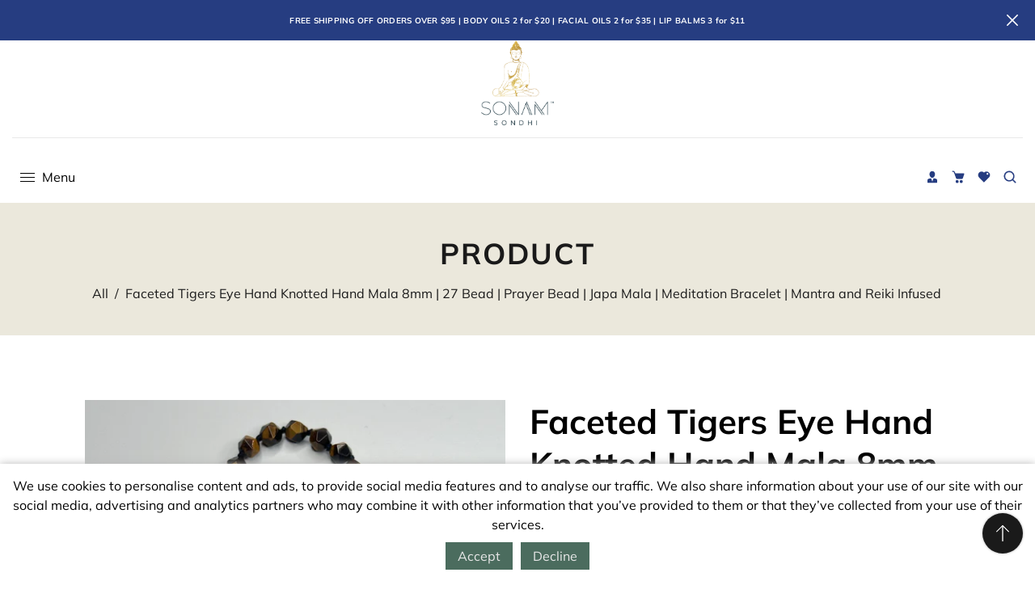

--- FILE ---
content_type: text/html; charset=utf-8
request_url: https://www.sonamsondhi.com/products/tigers-eye-faceted-hand-mala-8mm
body_size: 46710
content:
<!doctype html>
<html class="no-js" lang="en">
  <head>
    <meta charset="utf-8">
    <meta http-equiv="X-UA-Compatible" content="IE=edge,chrome=1">
    <meta name="viewport" content="width=device-width,initial-scale=1">  
    <meta name="theme-color" content="">
    <link rel="preconnect" href="https://cdn.shopify.com" crossorigin>
    <link rel="preconnect" href="https://fonts.shopify.com" crossorigin>
    <link rel="preconnect" href="https://monorail-edge.shopifysvc.com"><link rel="canonical" href="https://www.sonamsondhi.com/products/tigers-eye-faceted-hand-mala-8mm"><link rel="shortcut icon" href="//www.sonamsondhi.com/cdn/shop/files/Logo_Icon_4fc92bd5-f6b3-4a7b-9982-b99bf62f194c_16x16.png?v=1645566112" type="image/png" /><title>Faceted Tigers Eye Hand Knotted Hand Mala 8mm | 27 Bead | Prayer Bead 
&ndash; Sonam Sondhi</title><meta name="description" content="Tigers Eye Faceted Mala 8mm | 27 Bead | Hand Knotted | Mantra | Sound Healing | Reiki Infused Genuine Natural Gemstone Grade: Grade AAA Tigers Eye Cord Color &amp;amp; Material: Black NylonTotal Length: 9&quot;   Chakras - Sacral Chakra, Solar Plexus ChakraZodiac - CapricornPlanet - SunElement - Fire, EarthNumerical Vibration -"><!-- Social meta ================================================== -->
    <!-- /snippets/social-meta-tags.liquid -->


<meta property="og:site_name" content="Sonam Sondhi">
<meta property="og:url" content="https://www.sonamsondhi.com/products/tigers-eye-faceted-hand-mala-8mm">
<meta property="og:title" content="Faceted Tigers Eye Hand Knotted Hand Mala 8mm | 27 Bead | Prayer Bead ">
<meta property="og:type" content="product">
<meta property="og:description" content="Tigers Eye Faceted Mala 8mm | 27 Bead | Hand Knotted | Mantra | Sound Healing | Reiki Infused Genuine Natural Gemstone Grade: Grade AAA Tigers Eye Cord Color &amp;amp; Material: Black NylonTotal Length: 9&quot;   Chakras - Sacral Chakra, Solar Plexus ChakraZodiac - CapricornPlanet - SunElement - Fire, EarthNumerical Vibration -"><meta property="og:image" content="http://www.sonamsondhi.com/cdn/shop/files/IMG_8513.jpg?v=1705863630">
  <meta property="og:image:secure_url" content="https://www.sonamsondhi.com/cdn/shop/files/IMG_8513.jpg?v=1705863630">
  <meta property="og:image:width" content="3024">
  <meta property="og:image:height" content="3024">
  <meta property="og:price:amount" content="50.00">
  <meta property="og:price:currency" content="USD">



<meta name="twitter:card" content="summary_large_image">
<meta name="twitter:title" content="Faceted Tigers Eye Hand Knotted Hand Mala 8mm | 27 Bead | Prayer Bead ">
<meta name="twitter:description" content="Tigers Eye Faceted Mala 8mm | 27 Bead | Hand Knotted | Mantra | Sound Healing | Reiki Infused Genuine Natural Gemstone Grade: Grade AAA Tigers Eye Cord Color &amp;amp; Material: Black NylonTotal Length: 9&quot;   Chakras - Sacral Chakra, Solar Plexus ChakraZodiac - CapricornPlanet - SunElement - Fire, EarthNumerical Vibration -">

    <link href="//www.sonamsondhi.com/cdn/shop/t/9/assets/dt-framework.css?v=60325637312028766341721727941" rel="stylesheet" type="text/css" media="all" />     
    <link href="//www.sonamsondhi.com/cdn/shop/t/9/assets/dt-custom.css?v=11313404467956214781765474804" rel="stylesheet" type="text/css" media="all" />       
    <link href="//www.sonamsondhi.com/cdn/shop/t/9/assets/swiper-bundle.min.css?v=44673196545635671681721727913" rel="stylesheet" type="text/css" media="all" />  
    <link href="//www.sonamsondhi.com/cdn/shop/t/9/assets/font-all.min.css?v=126701773051416419891721727942" rel="stylesheet" type="text/css" media="all" /> 
    <script src="//www.sonamsondhi.com/cdn/shop/t/9/assets/jquery-3.5.1.min.js?v=109217921891177711421721727908" type="text/javascript"></script>   
    <script src="//www.sonamsondhi.com/cdn/shopifycloud/storefront/assets/themes_support/api-0b83c35a.js" type="text/javascript"></script> 
    <script src="//www.sonamsondhi.com/cdn/shop/t/9/assets/ajax-cart.js?v=44928431454656030901721727941" type="text/javascript"></script>
    <script src="//www.sonamsondhi.com/cdn/shop/t/9/assets/dt-plugins.js?v=112477470886269468121721727897" type="text/javascript"></script> <script>window.performance && window.performance.mark && window.performance.mark('shopify.content_for_header.start');</script><meta id="shopify-digital-wallet" name="shopify-digital-wallet" content="/60989309162/digital_wallets/dialog">
<meta name="shopify-checkout-api-token" content="349452aac21a9a0cea62178a904ff6dc">
<meta id="in-context-paypal-metadata" data-shop-id="60989309162" data-venmo-supported="false" data-environment="production" data-locale="en_US" data-paypal-v4="true" data-currency="USD">
<link rel="alternate" type="application/json+oembed" href="https://www.sonamsondhi.com/products/tigers-eye-faceted-hand-mala-8mm.oembed">
<script async="async" src="/checkouts/internal/preloads.js?locale=en-US"></script>
<link rel="preconnect" href="https://shop.app" crossorigin="anonymous">
<script async="async" src="https://shop.app/checkouts/internal/preloads.js?locale=en-US&shop_id=60989309162" crossorigin="anonymous"></script>
<script id="apple-pay-shop-capabilities" type="application/json">{"shopId":60989309162,"countryCode":"US","currencyCode":"USD","merchantCapabilities":["supports3DS"],"merchantId":"gid:\/\/shopify\/Shop\/60989309162","merchantName":"Sonam Sondhi","requiredBillingContactFields":["postalAddress","email"],"requiredShippingContactFields":["postalAddress","email"],"shippingType":"shipping","supportedNetworks":["visa","masterCard","amex","discover","elo","jcb"],"total":{"type":"pending","label":"Sonam Sondhi","amount":"1.00"},"shopifyPaymentsEnabled":true,"supportsSubscriptions":true}</script>
<script id="shopify-features" type="application/json">{"accessToken":"349452aac21a9a0cea62178a904ff6dc","betas":["rich-media-storefront-analytics"],"domain":"www.sonamsondhi.com","predictiveSearch":true,"shopId":60989309162,"locale":"en"}</script>
<script>var Shopify = Shopify || {};
Shopify.shop = "bhumihealing.myshopify.com";
Shopify.locale = "en";
Shopify.currency = {"active":"USD","rate":"1.0"};
Shopify.country = "US";
Shopify.theme = {"name":"Savon - New Sonam Sondhi Launch with Installmen...","id":170364043558,"schema_name":null,"schema_version":null,"theme_store_id":null,"role":"main"};
Shopify.theme.handle = "null";
Shopify.theme.style = {"id":null,"handle":null};
Shopify.cdnHost = "www.sonamsondhi.com/cdn";
Shopify.routes = Shopify.routes || {};
Shopify.routes.root = "/";</script>
<script type="module">!function(o){(o.Shopify=o.Shopify||{}).modules=!0}(window);</script>
<script>!function(o){function n(){var o=[];function n(){o.push(Array.prototype.slice.apply(arguments))}return n.q=o,n}var t=o.Shopify=o.Shopify||{};t.loadFeatures=n(),t.autoloadFeatures=n()}(window);</script>
<script>
  window.ShopifyPay = window.ShopifyPay || {};
  window.ShopifyPay.apiHost = "shop.app\/pay";
  window.ShopifyPay.redirectState = null;
</script>
<script id="shop-js-analytics" type="application/json">{"pageType":"product"}</script>
<script defer="defer" async type="module" src="//www.sonamsondhi.com/cdn/shopifycloud/shop-js/modules/v2/client.init-shop-cart-sync_C5BV16lS.en.esm.js"></script>
<script defer="defer" async type="module" src="//www.sonamsondhi.com/cdn/shopifycloud/shop-js/modules/v2/chunk.common_CygWptCX.esm.js"></script>
<script type="module">
  await import("//www.sonamsondhi.com/cdn/shopifycloud/shop-js/modules/v2/client.init-shop-cart-sync_C5BV16lS.en.esm.js");
await import("//www.sonamsondhi.com/cdn/shopifycloud/shop-js/modules/v2/chunk.common_CygWptCX.esm.js");

  window.Shopify.SignInWithShop?.initShopCartSync?.({"fedCMEnabled":true,"windoidEnabled":true});

</script>
<script defer="defer" async type="module" src="//www.sonamsondhi.com/cdn/shopifycloud/shop-js/modules/v2/client.payment-terms_CZxnsJam.en.esm.js"></script>
<script defer="defer" async type="module" src="//www.sonamsondhi.com/cdn/shopifycloud/shop-js/modules/v2/chunk.common_CygWptCX.esm.js"></script>
<script defer="defer" async type="module" src="//www.sonamsondhi.com/cdn/shopifycloud/shop-js/modules/v2/chunk.modal_D71HUcav.esm.js"></script>
<script type="module">
  await import("//www.sonamsondhi.com/cdn/shopifycloud/shop-js/modules/v2/client.payment-terms_CZxnsJam.en.esm.js");
await import("//www.sonamsondhi.com/cdn/shopifycloud/shop-js/modules/v2/chunk.common_CygWptCX.esm.js");
await import("//www.sonamsondhi.com/cdn/shopifycloud/shop-js/modules/v2/chunk.modal_D71HUcav.esm.js");

  
</script>
<script>
  window.Shopify = window.Shopify || {};
  if (!window.Shopify.featureAssets) window.Shopify.featureAssets = {};
  window.Shopify.featureAssets['shop-js'] = {"shop-cart-sync":["modules/v2/client.shop-cart-sync_ZFArdW7E.en.esm.js","modules/v2/chunk.common_CygWptCX.esm.js"],"init-fed-cm":["modules/v2/client.init-fed-cm_CmiC4vf6.en.esm.js","modules/v2/chunk.common_CygWptCX.esm.js"],"shop-button":["modules/v2/client.shop-button_tlx5R9nI.en.esm.js","modules/v2/chunk.common_CygWptCX.esm.js"],"shop-cash-offers":["modules/v2/client.shop-cash-offers_DOA2yAJr.en.esm.js","modules/v2/chunk.common_CygWptCX.esm.js","modules/v2/chunk.modal_D71HUcav.esm.js"],"init-windoid":["modules/v2/client.init-windoid_sURxWdc1.en.esm.js","modules/v2/chunk.common_CygWptCX.esm.js"],"shop-toast-manager":["modules/v2/client.shop-toast-manager_ClPi3nE9.en.esm.js","modules/v2/chunk.common_CygWptCX.esm.js"],"init-shop-email-lookup-coordinator":["modules/v2/client.init-shop-email-lookup-coordinator_B8hsDcYM.en.esm.js","modules/v2/chunk.common_CygWptCX.esm.js"],"init-shop-cart-sync":["modules/v2/client.init-shop-cart-sync_C5BV16lS.en.esm.js","modules/v2/chunk.common_CygWptCX.esm.js"],"avatar":["modules/v2/client.avatar_BTnouDA3.en.esm.js"],"pay-button":["modules/v2/client.pay-button_FdsNuTd3.en.esm.js","modules/v2/chunk.common_CygWptCX.esm.js"],"init-customer-accounts":["modules/v2/client.init-customer-accounts_DxDtT_ad.en.esm.js","modules/v2/client.shop-login-button_C5VAVYt1.en.esm.js","modules/v2/chunk.common_CygWptCX.esm.js","modules/v2/chunk.modal_D71HUcav.esm.js"],"init-shop-for-new-customer-accounts":["modules/v2/client.init-shop-for-new-customer-accounts_ChsxoAhi.en.esm.js","modules/v2/client.shop-login-button_C5VAVYt1.en.esm.js","modules/v2/chunk.common_CygWptCX.esm.js","modules/v2/chunk.modal_D71HUcav.esm.js"],"shop-login-button":["modules/v2/client.shop-login-button_C5VAVYt1.en.esm.js","modules/v2/chunk.common_CygWptCX.esm.js","modules/v2/chunk.modal_D71HUcav.esm.js"],"init-customer-accounts-sign-up":["modules/v2/client.init-customer-accounts-sign-up_CPSyQ0Tj.en.esm.js","modules/v2/client.shop-login-button_C5VAVYt1.en.esm.js","modules/v2/chunk.common_CygWptCX.esm.js","modules/v2/chunk.modal_D71HUcav.esm.js"],"shop-follow-button":["modules/v2/client.shop-follow-button_Cva4Ekp9.en.esm.js","modules/v2/chunk.common_CygWptCX.esm.js","modules/v2/chunk.modal_D71HUcav.esm.js"],"checkout-modal":["modules/v2/client.checkout-modal_BPM8l0SH.en.esm.js","modules/v2/chunk.common_CygWptCX.esm.js","modules/v2/chunk.modal_D71HUcav.esm.js"],"lead-capture":["modules/v2/client.lead-capture_Bi8yE_yS.en.esm.js","modules/v2/chunk.common_CygWptCX.esm.js","modules/v2/chunk.modal_D71HUcav.esm.js"],"shop-login":["modules/v2/client.shop-login_D6lNrXab.en.esm.js","modules/v2/chunk.common_CygWptCX.esm.js","modules/v2/chunk.modal_D71HUcav.esm.js"],"payment-terms":["modules/v2/client.payment-terms_CZxnsJam.en.esm.js","modules/v2/chunk.common_CygWptCX.esm.js","modules/v2/chunk.modal_D71HUcav.esm.js"]};
</script>
<script>(function() {
  var isLoaded = false;
  function asyncLoad() {
    if (isLoaded) return;
    isLoaded = true;
    var urls = ["https:\/\/loox.io\/widget\/4yeK3C5eln\/loox.1645719448176.js?shop=bhumihealing.myshopify.com","https:\/\/cdn.shopify.com\/s\/files\/1\/0609\/8930\/9162\/t\/7\/assets\/postscript-sdk.js?v=1645719919\u0026shopId=69846\u0026shop=bhumihealing.myshopify.com"];
    for (var i = 0; i < urls.length; i++) {
      var s = document.createElement('script');
      s.type = 'text/javascript';
      s.async = true;
      s.src = urls[i];
      var x = document.getElementsByTagName('script')[0];
      x.parentNode.insertBefore(s, x);
    }
  };
  if(window.attachEvent) {
    window.attachEvent('onload', asyncLoad);
  } else {
    window.addEventListener('load', asyncLoad, false);
  }
})();</script>
<script id="__st">var __st={"a":60989309162,"offset":-18000,"reqid":"f0e2f4f1-79c2-4cef-b4a3-24ec2153223a-1768820650","pageurl":"www.sonamsondhi.com\/products\/tigers-eye-faceted-hand-mala-8mm","u":"68d77cb6a638","p":"product","rtyp":"product","rid":8745990258982};</script>
<script>window.ShopifyPaypalV4VisibilityTracking = true;</script>
<script id="captcha-bootstrap">!function(){'use strict';const t='contact',e='account',n='new_comment',o=[[t,t],['blogs',n],['comments',n],[t,'customer']],c=[[e,'customer_login'],[e,'guest_login'],[e,'recover_customer_password'],[e,'create_customer']],r=t=>t.map((([t,e])=>`form[action*='/${t}']:not([data-nocaptcha='true']) input[name='form_type'][value='${e}']`)).join(','),a=t=>()=>t?[...document.querySelectorAll(t)].map((t=>t.form)):[];function s(){const t=[...o],e=r(t);return a(e)}const i='password',u='form_key',d=['recaptcha-v3-token','g-recaptcha-response','h-captcha-response',i],f=()=>{try{return window.sessionStorage}catch{return}},m='__shopify_v',_=t=>t.elements[u];function p(t,e,n=!1){try{const o=window.sessionStorage,c=JSON.parse(o.getItem(e)),{data:r}=function(t){const{data:e,action:n}=t;return t[m]||n?{data:e,action:n}:{data:t,action:n}}(c);for(const[e,n]of Object.entries(r))t.elements[e]&&(t.elements[e].value=n);n&&o.removeItem(e)}catch(o){console.error('form repopulation failed',{error:o})}}const l='form_type',E='cptcha';function T(t){t.dataset[E]=!0}const w=window,h=w.document,L='Shopify',v='ce_forms',y='captcha';let A=!1;((t,e)=>{const n=(g='f06e6c50-85a8-45c8-87d0-21a2b65856fe',I='https://cdn.shopify.com/shopifycloud/storefront-forms-hcaptcha/ce_storefront_forms_captcha_hcaptcha.v1.5.2.iife.js',D={infoText:'Protected by hCaptcha',privacyText:'Privacy',termsText:'Terms'},(t,e,n)=>{const o=w[L][v],c=o.bindForm;if(c)return c(t,g,e,D).then(n);var r;o.q.push([[t,g,e,D],n]),r=I,A||(h.body.append(Object.assign(h.createElement('script'),{id:'captcha-provider',async:!0,src:r})),A=!0)});var g,I,D;w[L]=w[L]||{},w[L][v]=w[L][v]||{},w[L][v].q=[],w[L][y]=w[L][y]||{},w[L][y].protect=function(t,e){n(t,void 0,e),T(t)},Object.freeze(w[L][y]),function(t,e,n,w,h,L){const[v,y,A,g]=function(t,e,n){const i=e?o:[],u=t?c:[],d=[...i,...u],f=r(d),m=r(i),_=r(d.filter((([t,e])=>n.includes(e))));return[a(f),a(m),a(_),s()]}(w,h,L),I=t=>{const e=t.target;return e instanceof HTMLFormElement?e:e&&e.form},D=t=>v().includes(t);t.addEventListener('submit',(t=>{const e=I(t);if(!e)return;const n=D(e)&&!e.dataset.hcaptchaBound&&!e.dataset.recaptchaBound,o=_(e),c=g().includes(e)&&(!o||!o.value);(n||c)&&t.preventDefault(),c&&!n&&(function(t){try{if(!f())return;!function(t){const e=f();if(!e)return;const n=_(t);if(!n)return;const o=n.value;o&&e.removeItem(o)}(t);const e=Array.from(Array(32),(()=>Math.random().toString(36)[2])).join('');!function(t,e){_(t)||t.append(Object.assign(document.createElement('input'),{type:'hidden',name:u})),t.elements[u].value=e}(t,e),function(t,e){const n=f();if(!n)return;const o=[...t.querySelectorAll(`input[type='${i}']`)].map((({name:t})=>t)),c=[...d,...o],r={};for(const[a,s]of new FormData(t).entries())c.includes(a)||(r[a]=s);n.setItem(e,JSON.stringify({[m]:1,action:t.action,data:r}))}(t,e)}catch(e){console.error('failed to persist form',e)}}(e),e.submit())}));const S=(t,e)=>{t&&!t.dataset[E]&&(n(t,e.some((e=>e===t))),T(t))};for(const o of['focusin','change'])t.addEventListener(o,(t=>{const e=I(t);D(e)&&S(e,y())}));const B=e.get('form_key'),M=e.get(l),P=B&&M;t.addEventListener('DOMContentLoaded',(()=>{const t=y();if(P)for(const e of t)e.elements[l].value===M&&p(e,B);[...new Set([...A(),...v().filter((t=>'true'===t.dataset.shopifyCaptcha))])].forEach((e=>S(e,t)))}))}(h,new URLSearchParams(w.location.search),n,t,e,['guest_login'])})(!0,!0)}();</script>
<script integrity="sha256-4kQ18oKyAcykRKYeNunJcIwy7WH5gtpwJnB7kiuLZ1E=" data-source-attribution="shopify.loadfeatures" defer="defer" src="//www.sonamsondhi.com/cdn/shopifycloud/storefront/assets/storefront/load_feature-a0a9edcb.js" crossorigin="anonymous"></script>
<script crossorigin="anonymous" defer="defer" src="//www.sonamsondhi.com/cdn/shopifycloud/storefront/assets/shopify_pay/storefront-65b4c6d7.js?v=20250812"></script>
<script data-source-attribution="shopify.dynamic_checkout.dynamic.init">var Shopify=Shopify||{};Shopify.PaymentButton=Shopify.PaymentButton||{isStorefrontPortableWallets:!0,init:function(){window.Shopify.PaymentButton.init=function(){};var t=document.createElement("script");t.src="https://www.sonamsondhi.com/cdn/shopifycloud/portable-wallets/latest/portable-wallets.en.js",t.type="module",document.head.appendChild(t)}};
</script>
<script data-source-attribution="shopify.dynamic_checkout.buyer_consent">
  function portableWalletsHideBuyerConsent(e){var t=document.getElementById("shopify-buyer-consent"),n=document.getElementById("shopify-subscription-policy-button");t&&n&&(t.classList.add("hidden"),t.setAttribute("aria-hidden","true"),n.removeEventListener("click",e))}function portableWalletsShowBuyerConsent(e){var t=document.getElementById("shopify-buyer-consent"),n=document.getElementById("shopify-subscription-policy-button");t&&n&&(t.classList.remove("hidden"),t.removeAttribute("aria-hidden"),n.addEventListener("click",e))}window.Shopify?.PaymentButton&&(window.Shopify.PaymentButton.hideBuyerConsent=portableWalletsHideBuyerConsent,window.Shopify.PaymentButton.showBuyerConsent=portableWalletsShowBuyerConsent);
</script>
<script>
  function portableWalletsCleanup(e){e&&e.src&&console.error("Failed to load portable wallets script "+e.src);var t=document.querySelectorAll("shopify-accelerated-checkout .shopify-payment-button__skeleton, shopify-accelerated-checkout-cart .wallet-cart-button__skeleton"),e=document.getElementById("shopify-buyer-consent");for(let e=0;e<t.length;e++)t[e].remove();e&&e.remove()}function portableWalletsNotLoadedAsModule(e){e instanceof ErrorEvent&&"string"==typeof e.message&&e.message.includes("import.meta")&&"string"==typeof e.filename&&e.filename.includes("portable-wallets")&&(window.removeEventListener("error",portableWalletsNotLoadedAsModule),window.Shopify.PaymentButton.failedToLoad=e,"loading"===document.readyState?document.addEventListener("DOMContentLoaded",window.Shopify.PaymentButton.init):window.Shopify.PaymentButton.init())}window.addEventListener("error",portableWalletsNotLoadedAsModule);
</script>

<script type="module" src="https://www.sonamsondhi.com/cdn/shopifycloud/portable-wallets/latest/portable-wallets.en.js" onError="portableWalletsCleanup(this)" crossorigin="anonymous"></script>
<script nomodule>
  document.addEventListener("DOMContentLoaded", portableWalletsCleanup);
</script>

<link id="shopify-accelerated-checkout-styles" rel="stylesheet" media="screen" href="https://www.sonamsondhi.com/cdn/shopifycloud/portable-wallets/latest/accelerated-checkout-backwards-compat.css" crossorigin="anonymous">
<style id="shopify-accelerated-checkout-cart">
        #shopify-buyer-consent {
  margin-top: 1em;
  display: inline-block;
  width: 100%;
}

#shopify-buyer-consent.hidden {
  display: none;
}

#shopify-subscription-policy-button {
  background: none;
  border: none;
  padding: 0;
  text-decoration: underline;
  font-size: inherit;
  cursor: pointer;
}

#shopify-subscription-policy-button::before {
  box-shadow: none;
}

      </style>

<script>window.performance && window.performance.mark && window.performance.mark('shopify.content_for_header.end');</script>       


    <script>  
      var DT_THEME = {
        strings: {
          addToWishList: "Translation missing: en.products.product.addToWishList",
          viewMyWishList: "Translation missing: en.products.product.viewMyWishList",
          addToCompareList: "Translation missing: en.products.product.addToCompareList",
          viewMyCompareList: "Translation missing: en.products.product.viewMyCompareList",
          addToCart: "Add to Cart",
          soldOut: "Sold Out",
          unavailable: "Unavailable"          
        }
       // moneyFormat: "${{amount}}"

      };      
    </script>


  
    <script>
    
      
    window.ufeStore = {
      collections: [397252231402,480089538854],
      tags: 'hand mala,Meditation'.split(','),
      selectedVariantId: 46863874556198,
      moneyFormat: "${{amount}}",
      moneyFormatWithCurrency: "${{amount}} USD",
      currency: "USD",
      customerId: null,
      productAvailable: true,
      productMapping: []
    }
    
    
      window.ufeStore.cartTotal = 0;
      
    
    
    
    window.isUfeInstalled = false;
    function ufeScriptLoader(scriptUrl) {
        var element = document.createElement('script');
        element.src = scriptUrl;
        element.type = 'text/javascript';
        document.getElementsByTagName('head')[0].appendChild(element);
    }
    if(window.isUfeInstalled) console.log('%c UFE: Funnel Engines ⚡️ Full Throttle  🦾😎!', 'font-weight: bold; letter-spacing: 2px; font-family: system-ui, -apple-system, BlinkMacSystemFont, "Segoe UI", "Roboto", "Oxygen", "Ubuntu", Arial, sans-serif;font-size: 20px;color: rgb(25, 124, 255); text-shadow: 2px 2px 0 rgb(62, 246, 255)');
    if(!('noModule' in HTMLScriptElement.prototype) && window.isUfeInstalled) {
        ufeScriptLoader('https://ufe.helixo.co/scripts/sdk.es5.min.js');
        console.log('UFE: ES5 Script Loading');
    }
    </script>
    
    
    
	<script>var loox_global_hash = '1765931208520';</script><script>var loox_pop_active = true;var loox_pop_display = {"home_page":false,"product_page":true,"cart_page":true,"other_pages":true};</script><style>.loox-reviews-default { max-width: 1200px; margin: 0 auto; }.loox-rating .loox-icon { color:#263D81; }
:root { --lxs-rating-icon-color: #263D81; }</style>
<link href="https://monorail-edge.shopifysvc.com" rel="dns-prefetch">
<script>(function(){if ("sendBeacon" in navigator && "performance" in window) {try {var session_token_from_headers = performance.getEntriesByType('navigation')[0].serverTiming.find(x => x.name == '_s').description;} catch {var session_token_from_headers = undefined;}var session_cookie_matches = document.cookie.match(/_shopify_s=([^;]*)/);var session_token_from_cookie = session_cookie_matches && session_cookie_matches.length === 2 ? session_cookie_matches[1] : "";var session_token = session_token_from_headers || session_token_from_cookie || "";function handle_abandonment_event(e) {var entries = performance.getEntries().filter(function(entry) {return /monorail-edge.shopifysvc.com/.test(entry.name);});if (!window.abandonment_tracked && entries.length === 0) {window.abandonment_tracked = true;var currentMs = Date.now();var navigation_start = performance.timing.navigationStart;var payload = {shop_id: 60989309162,url: window.location.href,navigation_start,duration: currentMs - navigation_start,session_token,page_type: "product"};window.navigator.sendBeacon("https://monorail-edge.shopifysvc.com/v1/produce", JSON.stringify({schema_id: "online_store_buyer_site_abandonment/1.1",payload: payload,metadata: {event_created_at_ms: currentMs,event_sent_at_ms: currentMs}}));}}window.addEventListener('pagehide', handle_abandonment_event);}}());</script>
<script id="web-pixels-manager-setup">(function e(e,d,r,n,o){if(void 0===o&&(o={}),!Boolean(null===(a=null===(i=window.Shopify)||void 0===i?void 0:i.analytics)||void 0===a?void 0:a.replayQueue)){var i,a;window.Shopify=window.Shopify||{};var t=window.Shopify;t.analytics=t.analytics||{};var s=t.analytics;s.replayQueue=[],s.publish=function(e,d,r){return s.replayQueue.push([e,d,r]),!0};try{self.performance.mark("wpm:start")}catch(e){}var l=function(){var e={modern:/Edge?\/(1{2}[4-9]|1[2-9]\d|[2-9]\d{2}|\d{4,})\.\d+(\.\d+|)|Firefox\/(1{2}[4-9]|1[2-9]\d|[2-9]\d{2}|\d{4,})\.\d+(\.\d+|)|Chrom(ium|e)\/(9{2}|\d{3,})\.\d+(\.\d+|)|(Maci|X1{2}).+ Version\/(15\.\d+|(1[6-9]|[2-9]\d|\d{3,})\.\d+)([,.]\d+|)( \(\w+\)|)( Mobile\/\w+|) Safari\/|Chrome.+OPR\/(9{2}|\d{3,})\.\d+\.\d+|(CPU[ +]OS|iPhone[ +]OS|CPU[ +]iPhone|CPU IPhone OS|CPU iPad OS)[ +]+(15[._]\d+|(1[6-9]|[2-9]\d|\d{3,})[._]\d+)([._]\d+|)|Android:?[ /-](13[3-9]|1[4-9]\d|[2-9]\d{2}|\d{4,})(\.\d+|)(\.\d+|)|Android.+Firefox\/(13[5-9]|1[4-9]\d|[2-9]\d{2}|\d{4,})\.\d+(\.\d+|)|Android.+Chrom(ium|e)\/(13[3-9]|1[4-9]\d|[2-9]\d{2}|\d{4,})\.\d+(\.\d+|)|SamsungBrowser\/([2-9]\d|\d{3,})\.\d+/,legacy:/Edge?\/(1[6-9]|[2-9]\d|\d{3,})\.\d+(\.\d+|)|Firefox\/(5[4-9]|[6-9]\d|\d{3,})\.\d+(\.\d+|)|Chrom(ium|e)\/(5[1-9]|[6-9]\d|\d{3,})\.\d+(\.\d+|)([\d.]+$|.*Safari\/(?![\d.]+ Edge\/[\d.]+$))|(Maci|X1{2}).+ Version\/(10\.\d+|(1[1-9]|[2-9]\d|\d{3,})\.\d+)([,.]\d+|)( \(\w+\)|)( Mobile\/\w+|) Safari\/|Chrome.+OPR\/(3[89]|[4-9]\d|\d{3,})\.\d+\.\d+|(CPU[ +]OS|iPhone[ +]OS|CPU[ +]iPhone|CPU IPhone OS|CPU iPad OS)[ +]+(10[._]\d+|(1[1-9]|[2-9]\d|\d{3,})[._]\d+)([._]\d+|)|Android:?[ /-](13[3-9]|1[4-9]\d|[2-9]\d{2}|\d{4,})(\.\d+|)(\.\d+|)|Mobile Safari.+OPR\/([89]\d|\d{3,})\.\d+\.\d+|Android.+Firefox\/(13[5-9]|1[4-9]\d|[2-9]\d{2}|\d{4,})\.\d+(\.\d+|)|Android.+Chrom(ium|e)\/(13[3-9]|1[4-9]\d|[2-9]\d{2}|\d{4,})\.\d+(\.\d+|)|Android.+(UC? ?Browser|UCWEB|U3)[ /]?(15\.([5-9]|\d{2,})|(1[6-9]|[2-9]\d|\d{3,})\.\d+)\.\d+|SamsungBrowser\/(5\.\d+|([6-9]|\d{2,})\.\d+)|Android.+MQ{2}Browser\/(14(\.(9|\d{2,})|)|(1[5-9]|[2-9]\d|\d{3,})(\.\d+|))(\.\d+|)|K[Aa][Ii]OS\/(3\.\d+|([4-9]|\d{2,})\.\d+)(\.\d+|)/},d=e.modern,r=e.legacy,n=navigator.userAgent;return n.match(d)?"modern":n.match(r)?"legacy":"unknown"}(),u="modern"===l?"modern":"legacy",c=(null!=n?n:{modern:"",legacy:""})[u],f=function(e){return[e.baseUrl,"/wpm","/b",e.hashVersion,"modern"===e.buildTarget?"m":"l",".js"].join("")}({baseUrl:d,hashVersion:r,buildTarget:u}),m=function(e){var d=e.version,r=e.bundleTarget,n=e.surface,o=e.pageUrl,i=e.monorailEndpoint;return{emit:function(e){var a=e.status,t=e.errorMsg,s=(new Date).getTime(),l=JSON.stringify({metadata:{event_sent_at_ms:s},events:[{schema_id:"web_pixels_manager_load/3.1",payload:{version:d,bundle_target:r,page_url:o,status:a,surface:n,error_msg:t},metadata:{event_created_at_ms:s}}]});if(!i)return console&&console.warn&&console.warn("[Web Pixels Manager] No Monorail endpoint provided, skipping logging."),!1;try{return self.navigator.sendBeacon.bind(self.navigator)(i,l)}catch(e){}var u=new XMLHttpRequest;try{return u.open("POST",i,!0),u.setRequestHeader("Content-Type","text/plain"),u.send(l),!0}catch(e){return console&&console.warn&&console.warn("[Web Pixels Manager] Got an unhandled error while logging to Monorail."),!1}}}}({version:r,bundleTarget:l,surface:e.surface,pageUrl:self.location.href,monorailEndpoint:e.monorailEndpoint});try{o.browserTarget=l,function(e){var d=e.src,r=e.async,n=void 0===r||r,o=e.onload,i=e.onerror,a=e.sri,t=e.scriptDataAttributes,s=void 0===t?{}:t,l=document.createElement("script"),u=document.querySelector("head"),c=document.querySelector("body");if(l.async=n,l.src=d,a&&(l.integrity=a,l.crossOrigin="anonymous"),s)for(var f in s)if(Object.prototype.hasOwnProperty.call(s,f))try{l.dataset[f]=s[f]}catch(e){}if(o&&l.addEventListener("load",o),i&&l.addEventListener("error",i),u)u.appendChild(l);else{if(!c)throw new Error("Did not find a head or body element to append the script");c.appendChild(l)}}({src:f,async:!0,onload:function(){if(!function(){var e,d;return Boolean(null===(d=null===(e=window.Shopify)||void 0===e?void 0:e.analytics)||void 0===d?void 0:d.initialized)}()){var d=window.webPixelsManager.init(e)||void 0;if(d){var r=window.Shopify.analytics;r.replayQueue.forEach((function(e){var r=e[0],n=e[1],o=e[2];d.publishCustomEvent(r,n,o)})),r.replayQueue=[],r.publish=d.publishCustomEvent,r.visitor=d.visitor,r.initialized=!0}}},onerror:function(){return m.emit({status:"failed",errorMsg:"".concat(f," has failed to load")})},sri:function(e){var d=/^sha384-[A-Za-z0-9+/=]+$/;return"string"==typeof e&&d.test(e)}(c)?c:"",scriptDataAttributes:o}),m.emit({status:"loading"})}catch(e){m.emit({status:"failed",errorMsg:(null==e?void 0:e.message)||"Unknown error"})}}})({shopId: 60989309162,storefrontBaseUrl: "https://www.sonamsondhi.com",extensionsBaseUrl: "https://extensions.shopifycdn.com/cdn/shopifycloud/web-pixels-manager",monorailEndpoint: "https://monorail-edge.shopifysvc.com/unstable/produce_batch",surface: "storefront-renderer",enabledBetaFlags: ["2dca8a86"],webPixelsConfigList: [{"id":"1833402662","configuration":"{\"shopId\":\"69846\"}","eventPayloadVersion":"v1","runtimeContext":"STRICT","scriptVersion":"e57a43765e0d230c1bcb12178c1ff13f","type":"APP","apiClientId":2328352,"privacyPurposes":[],"dataSharingAdjustments":{"protectedCustomerApprovalScopes":["read_customer_address","read_customer_email","read_customer_name","read_customer_personal_data","read_customer_phone"]}},{"id":"709853478","configuration":"{\"pixelCode\":\"CQ81PIJC77UAIKOC0V9G\"}","eventPayloadVersion":"v1","runtimeContext":"STRICT","scriptVersion":"22e92c2ad45662f435e4801458fb78cc","type":"APP","apiClientId":4383523,"privacyPurposes":["ANALYTICS","MARKETING","SALE_OF_DATA"],"dataSharingAdjustments":{"protectedCustomerApprovalScopes":["read_customer_address","read_customer_email","read_customer_name","read_customer_personal_data","read_customer_phone"]}},{"id":"208732454","configuration":"{\"tagID\":\"2614452809913\"}","eventPayloadVersion":"v1","runtimeContext":"STRICT","scriptVersion":"18031546ee651571ed29edbe71a3550b","type":"APP","apiClientId":3009811,"privacyPurposes":["ANALYTICS","MARKETING","SALE_OF_DATA"],"dataSharingAdjustments":{"protectedCustomerApprovalScopes":["read_customer_address","read_customer_email","read_customer_name","read_customer_personal_data","read_customer_phone"]}},{"id":"shopify-app-pixel","configuration":"{}","eventPayloadVersion":"v1","runtimeContext":"STRICT","scriptVersion":"0450","apiClientId":"shopify-pixel","type":"APP","privacyPurposes":["ANALYTICS","MARKETING"]},{"id":"shopify-custom-pixel","eventPayloadVersion":"v1","runtimeContext":"LAX","scriptVersion":"0450","apiClientId":"shopify-pixel","type":"CUSTOM","privacyPurposes":["ANALYTICS","MARKETING"]}],isMerchantRequest: false,initData: {"shop":{"name":"Sonam Sondhi","paymentSettings":{"currencyCode":"USD"},"myshopifyDomain":"bhumihealing.myshopify.com","countryCode":"US","storefrontUrl":"https:\/\/www.sonamsondhi.com"},"customer":null,"cart":null,"checkout":null,"productVariants":[{"price":{"amount":50.0,"currencyCode":"USD"},"product":{"title":"Faceted Tigers Eye Hand Knotted Hand Mala 8mm | 27 Bead | Prayer Bead | Japa Mala | Meditation Bracelet | Mantra and Reiki Infused","vendor":"Bhumi Healing","id":"8745990258982","untranslatedTitle":"Faceted Tigers Eye Hand Knotted Hand Mala 8mm | 27 Bead | Prayer Bead | Japa Mala | Meditation Bracelet | Mantra and Reiki Infused","url":"\/products\/tigers-eye-faceted-hand-mala-8mm","type":"Mala"},"id":"46863874556198","image":{"src":"\/\/www.sonamsondhi.com\/cdn\/shop\/files\/IMG_8513.jpg?v=1705863630"},"sku":null,"title":"Default Title","untranslatedTitle":"Default Title"}],"purchasingCompany":null},},"https://www.sonamsondhi.com/cdn","fcfee988w5aeb613cpc8e4bc33m6693e112",{"modern":"","legacy":""},{"shopId":"60989309162","storefrontBaseUrl":"https:\/\/www.sonamsondhi.com","extensionBaseUrl":"https:\/\/extensions.shopifycdn.com\/cdn\/shopifycloud\/web-pixels-manager","surface":"storefront-renderer","enabledBetaFlags":"[\"2dca8a86\"]","isMerchantRequest":"false","hashVersion":"fcfee988w5aeb613cpc8e4bc33m6693e112","publish":"custom","events":"[[\"page_viewed\",{}],[\"product_viewed\",{\"productVariant\":{\"price\":{\"amount\":50.0,\"currencyCode\":\"USD\"},\"product\":{\"title\":\"Faceted Tigers Eye Hand Knotted Hand Mala 8mm | 27 Bead | Prayer Bead | Japa Mala | Meditation Bracelet | Mantra and Reiki Infused\",\"vendor\":\"Bhumi Healing\",\"id\":\"8745990258982\",\"untranslatedTitle\":\"Faceted Tigers Eye Hand Knotted Hand Mala 8mm | 27 Bead | Prayer Bead | Japa Mala | Meditation Bracelet | Mantra and Reiki Infused\",\"url\":\"\/products\/tigers-eye-faceted-hand-mala-8mm\",\"type\":\"Mala\"},\"id\":\"46863874556198\",\"image\":{\"src\":\"\/\/www.sonamsondhi.com\/cdn\/shop\/files\/IMG_8513.jpg?v=1705863630\"},\"sku\":null,\"title\":\"Default Title\",\"untranslatedTitle\":\"Default Title\"}}]]"});</script><script>
  window.ShopifyAnalytics = window.ShopifyAnalytics || {};
  window.ShopifyAnalytics.meta = window.ShopifyAnalytics.meta || {};
  window.ShopifyAnalytics.meta.currency = 'USD';
  var meta = {"product":{"id":8745990258982,"gid":"gid:\/\/shopify\/Product\/8745990258982","vendor":"Bhumi Healing","type":"Mala","handle":"tigers-eye-faceted-hand-mala-8mm","variants":[{"id":46863874556198,"price":5000,"name":"Faceted Tigers Eye Hand Knotted Hand Mala 8mm | 27 Bead | Prayer Bead | Japa Mala | Meditation Bracelet | Mantra and Reiki Infused","public_title":null,"sku":null}],"remote":false},"page":{"pageType":"product","resourceType":"product","resourceId":8745990258982,"requestId":"f0e2f4f1-79c2-4cef-b4a3-24ec2153223a-1768820650"}};
  for (var attr in meta) {
    window.ShopifyAnalytics.meta[attr] = meta[attr];
  }
</script>
<script class="analytics">
  (function () {
    var customDocumentWrite = function(content) {
      var jquery = null;

      if (window.jQuery) {
        jquery = window.jQuery;
      } else if (window.Checkout && window.Checkout.$) {
        jquery = window.Checkout.$;
      }

      if (jquery) {
        jquery('body').append(content);
      }
    };

    var hasLoggedConversion = function(token) {
      if (token) {
        return document.cookie.indexOf('loggedConversion=' + token) !== -1;
      }
      return false;
    }

    var setCookieIfConversion = function(token) {
      if (token) {
        var twoMonthsFromNow = new Date(Date.now());
        twoMonthsFromNow.setMonth(twoMonthsFromNow.getMonth() + 2);

        document.cookie = 'loggedConversion=' + token + '; expires=' + twoMonthsFromNow;
      }
    }

    var trekkie = window.ShopifyAnalytics.lib = window.trekkie = window.trekkie || [];
    if (trekkie.integrations) {
      return;
    }
    trekkie.methods = [
      'identify',
      'page',
      'ready',
      'track',
      'trackForm',
      'trackLink'
    ];
    trekkie.factory = function(method) {
      return function() {
        var args = Array.prototype.slice.call(arguments);
        args.unshift(method);
        trekkie.push(args);
        return trekkie;
      };
    };
    for (var i = 0; i < trekkie.methods.length; i++) {
      var key = trekkie.methods[i];
      trekkie[key] = trekkie.factory(key);
    }
    trekkie.load = function(config) {
      trekkie.config = config || {};
      trekkie.config.initialDocumentCookie = document.cookie;
      var first = document.getElementsByTagName('script')[0];
      var script = document.createElement('script');
      script.type = 'text/javascript';
      script.onerror = function(e) {
        var scriptFallback = document.createElement('script');
        scriptFallback.type = 'text/javascript';
        scriptFallback.onerror = function(error) {
                var Monorail = {
      produce: function produce(monorailDomain, schemaId, payload) {
        var currentMs = new Date().getTime();
        var event = {
          schema_id: schemaId,
          payload: payload,
          metadata: {
            event_created_at_ms: currentMs,
            event_sent_at_ms: currentMs
          }
        };
        return Monorail.sendRequest("https://" + monorailDomain + "/v1/produce", JSON.stringify(event));
      },
      sendRequest: function sendRequest(endpointUrl, payload) {
        // Try the sendBeacon API
        if (window && window.navigator && typeof window.navigator.sendBeacon === 'function' && typeof window.Blob === 'function' && !Monorail.isIos12()) {
          var blobData = new window.Blob([payload], {
            type: 'text/plain'
          });

          if (window.navigator.sendBeacon(endpointUrl, blobData)) {
            return true;
          } // sendBeacon was not successful

        } // XHR beacon

        var xhr = new XMLHttpRequest();

        try {
          xhr.open('POST', endpointUrl);
          xhr.setRequestHeader('Content-Type', 'text/plain');
          xhr.send(payload);
        } catch (e) {
          console.log(e);
        }

        return false;
      },
      isIos12: function isIos12() {
        return window.navigator.userAgent.lastIndexOf('iPhone; CPU iPhone OS 12_') !== -1 || window.navigator.userAgent.lastIndexOf('iPad; CPU OS 12_') !== -1;
      }
    };
    Monorail.produce('monorail-edge.shopifysvc.com',
      'trekkie_storefront_load_errors/1.1',
      {shop_id: 60989309162,
      theme_id: 170364043558,
      app_name: "storefront",
      context_url: window.location.href,
      source_url: "//www.sonamsondhi.com/cdn/s/trekkie.storefront.cd680fe47e6c39ca5d5df5f0a32d569bc48c0f27.min.js"});

        };
        scriptFallback.async = true;
        scriptFallback.src = '//www.sonamsondhi.com/cdn/s/trekkie.storefront.cd680fe47e6c39ca5d5df5f0a32d569bc48c0f27.min.js';
        first.parentNode.insertBefore(scriptFallback, first);
      };
      script.async = true;
      script.src = '//www.sonamsondhi.com/cdn/s/trekkie.storefront.cd680fe47e6c39ca5d5df5f0a32d569bc48c0f27.min.js';
      first.parentNode.insertBefore(script, first);
    };
    trekkie.load(
      {"Trekkie":{"appName":"storefront","development":false,"defaultAttributes":{"shopId":60989309162,"isMerchantRequest":null,"themeId":170364043558,"themeCityHash":"4880896911740690189","contentLanguage":"en","currency":"USD","eventMetadataId":"51c2790a-70d1-47ce-a0bc-8954311387a6"},"isServerSideCookieWritingEnabled":true,"monorailRegion":"shop_domain","enabledBetaFlags":["65f19447"]},"Session Attribution":{},"S2S":{"facebookCapiEnabled":false,"source":"trekkie-storefront-renderer","apiClientId":580111}}
    );

    var loaded = false;
    trekkie.ready(function() {
      if (loaded) return;
      loaded = true;

      window.ShopifyAnalytics.lib = window.trekkie;

      var originalDocumentWrite = document.write;
      document.write = customDocumentWrite;
      try { window.ShopifyAnalytics.merchantGoogleAnalytics.call(this); } catch(error) {};
      document.write = originalDocumentWrite;

      window.ShopifyAnalytics.lib.page(null,{"pageType":"product","resourceType":"product","resourceId":8745990258982,"requestId":"f0e2f4f1-79c2-4cef-b4a3-24ec2153223a-1768820650","shopifyEmitted":true});

      var match = window.location.pathname.match(/checkouts\/(.+)\/(thank_you|post_purchase)/)
      var token = match? match[1]: undefined;
      if (!hasLoggedConversion(token)) {
        setCookieIfConversion(token);
        window.ShopifyAnalytics.lib.track("Viewed Product",{"currency":"USD","variantId":46863874556198,"productId":8745990258982,"productGid":"gid:\/\/shopify\/Product\/8745990258982","name":"Faceted Tigers Eye Hand Knotted Hand Mala 8mm | 27 Bead | Prayer Bead | Japa Mala | Meditation Bracelet | Mantra and Reiki Infused","price":"50.00","sku":null,"brand":"Bhumi Healing","variant":null,"category":"Mala","nonInteraction":true,"remote":false},undefined,undefined,{"shopifyEmitted":true});
      window.ShopifyAnalytics.lib.track("monorail:\/\/trekkie_storefront_viewed_product\/1.1",{"currency":"USD","variantId":46863874556198,"productId":8745990258982,"productGid":"gid:\/\/shopify\/Product\/8745990258982","name":"Faceted Tigers Eye Hand Knotted Hand Mala 8mm | 27 Bead | Prayer Bead | Japa Mala | Meditation Bracelet | Mantra and Reiki Infused","price":"50.00","sku":null,"brand":"Bhumi Healing","variant":null,"category":"Mala","nonInteraction":true,"remote":false,"referer":"https:\/\/www.sonamsondhi.com\/products\/tigers-eye-faceted-hand-mala-8mm"});
      }
    });


        var eventsListenerScript = document.createElement('script');
        eventsListenerScript.async = true;
        eventsListenerScript.src = "//www.sonamsondhi.com/cdn/shopifycloud/storefront/assets/shop_events_listener-3da45d37.js";
        document.getElementsByTagName('head')[0].appendChild(eventsListenerScript);

})();</script>
<script
  defer
  src="https://www.sonamsondhi.com/cdn/shopifycloud/perf-kit/shopify-perf-kit-3.0.4.min.js"
  data-application="storefront-renderer"
  data-shop-id="60989309162"
  data-render-region="gcp-us-central1"
  data-page-type="product"
  data-theme-instance-id="170364043558"
  data-theme-name=""
  data-theme-version=""
  data-monorail-region="shop_domain"
  data-resource-timing-sampling-rate="10"
  data-shs="true"
  data-shs-beacon="true"
  data-shs-export-with-fetch="true"
  data-shs-logs-sample-rate="1"
  data-shs-beacon-endpoint="https://www.sonamsondhi.com/api/collect"
></script>
</head>
  <body id="faceted-tigers-eye-hand-knotted-hand-mala-8mm-27-bead-prayer-bead" class=" body-boxed template-product  others " style="">
    
    <div class="se-pre-con"></div>
    

    <div class="mobile-menu" data-menu="dt-main-menu"></div>
    <div class="mobile-menu-overlay"></div>    
    <div class="off-canvas--viewport">
      
      <div id="CartDrawer" class="drawer drawer--right">
  <div class="drawer__header">
    <span class="drawer__close js-drawer-close dt-sc-btn close-icon">
     
    </span>
    <h4>Your Cart</h4>
  </div>
  <div id="CartContainer"></div>
</div>


      
      <div id="shopify-section-header" class="shopify-section">
<div id="dT_top-sticky">
  <a href="#" class="dT_TopStickySearchCloseBtn close"><svg  xmlns="http://www.w3.org/2000/svg" xmlns:xlink="http://www.w3.org/1999/xlink" x="0px" y="0px"
	 viewBox="0 0 100 100"  xml:space="preserve">
  
<path d="M57,50l35.2-35.2c1.9-1.9,1.9-5.1,0-7c-1.9-1.9-5.1-1.9-7,0L50,43L14.8,7.7c-1.9-1.9-5.1-1.9-7,0c-1.9,1.9-1.9,5.1,0,7
	L43,50L7.7,85.2c-1.9,1.9-1.9,5.1,0,7c1,1,2.2,1.5,3.5,1.5s2.5-0.5,3.5-1.5L50,57l35.2,35.2c1,1,2.2,1.5,3.5,1.5s2.5-0.5,3.5-1.5
	c1.9-1.9,1.9-5.1,0-7L57,50z"/>
</svg>
</a>
  <div class="container">
    <div class="row">
      <div class="dT_ProductProactiveSearch">
        <form method="GET" action="/search">
          <div class="search-box">
            <input type="text" name="q" class="form-control" placeholder="Search Our Store" aria-label="Search Our Store"
                   v-model="search" @keyup="inputChanged" @keydown.down="onArrow" @keydown.up="onArrow">
            <div class="input-group-append">
              <button class="dt-sc-btn" type="submit">
                <svg version="1.1" id="Layer_1" xmlns="http://www.w3.org/2000/svg" xmlns:xlink="http://www.w3.org/1999/xlink" x="0px" y="0px"
	 viewBox="0 0 100 100" style="enable-background:new 0 0 100 100;" xml:space="preserve">
<path d="M76.4,69.4c13.9-17.8,10.8-43.5-7-57.4C51.6-1.9,25.9,1.2,12,19C-1.9,36.8,1.2,62.5,19,76.4C33.8,88,54.6,88,69.4,76.4
	l18.8,18.8c1.9,1.9,5.1,2,7,0c1.9-1.9,2-5.1,0-7c0,0,0,0,0,0L76.4,69.4z M44.3,75.1c-17.1,0-30.9-13.8-30.9-30.9
	c0-17.1,13.8-30.9,30.9-30.9c17.1,0,30.9,13.8,30.9,30.9c0,0,0,0,0,0C75.1,61.3,61.3,75.1,44.3,75.1z"/>
</svg>
              </button>
            </div>
          </div>
        </form>

        <div class="dT_PredictiveSearchResult_Section">
          <template v-if="dT_ProductProactiveSugesstions">
            <ul class="dt-sc-ProductSugesstions">
              <li v-for="(item, i) in filteredSearchResults" :key="i" class="autocomplete-results" v-show="isOpen" :class="{ 'is-active': i === arrowCounter }">
                <template v-if="item.image">
                  <a :href="item.url">
                    <img class="img-fluid mr-4 mb-2" width="150" :src="item.image" alt="">
                  </a>
                </template>
                <div class="media-body">
                  <a :href="item.url">${ item.product_title }</a>
                  
                  <div class="price">
                    Rs. ${item.price}
                  </div>
                </div>
              </li>
            </ul>
          </template>
        </div>
      </div>
    </div>
  </div>
</div>

<style>
  #dT_top-sticky {
    top: 0;
    left: 0;
    right: 0;
    display: none;
    z-index: 4;
    position: relative;
  }
  #dT_top-sticky .search-box{
    position: relative;
    display:flex;
    align-items: center;
    width: 100%;
  }
  #dT_top-sticky .close{
    position: absolute;
    right: 15px;
    top: 50%;
    transform: translateY(-50%);
    z-index: 99;
  }
  #dT_top-sticky .dT_ProductProactiveSearch {
    display: flex;
    align-items: center;
    justify-content: center;
    width: 100%;
  }

  #dT_top-sticky .dT_ProductProactiveSearch form{
    width: 100%;
    border: none;
    padding: 20px;
    background: transparent;
  }
  #dT_top-sticky .dt-sc-ProductSugesstions{
    display: flex;
    flex-wrap: wrap;
  }
  #dT_top-sticky .dt-sc-ProductSugesstions:empty{ display: none; }
  #dT_top-sticky .dt-sc-ProductSugesstions li{ 
    width: 50%;
  }
  #dT_top-sticky .dt-sc-ProductSugesstions li:last-child,
  #dT_top-sticky .dt-sc-ProductSugesstions li:nth-last-child(2){
    border: none;
    padding-bottom: 0;
    margin-bottom: 0;  
  }
</style>





<div data-section-id="header" data-section-type="header-section" data-header-section>
  <header id="header"><section class="text-center announcement-bar "><a href="/collections/facial-oils" >FREE SHIPPING OFF ORDERS OVER $95 | BODY OILS 2 for $20  |  FACIAL OILS 2 for $35  |  LIP BALMS 3 for $11
</a><a href="javascript:void(0)" class="close close-icon dt-sc-btn"></a>
</section><style>
  .announcement-bar{ 
    display: flex;
    align-items: center;
    justify-content: center;
    position:relative; 
    clear:both; 
    width:100%; 
    transition: all .3s linear; 
  }
  .announcement-bar>*{ margin:0; }
  .announcement-bar .close-icon{ background: transparent; position: absolute; transform: translateY(-50%); top: 50%; right: 15px;}
  .announcement-bar:empty{ display:none;}
</style>

    
    
    
    
    

    <section class="dt-sc-header-logo-sec sticky-header " id="sticky-header">
      <div class="container-fluid spacing_enabled"> 
        <div class="row">
                    
                    
          

<div  class="logo text-center">
  <a href="/">
    
    <img src="//www.sonamsondhi.com/cdn/shop/files/SS_Budda_Personal-Care_Vertical_Logo_300x300.png?v=1720640742"  alt="Sonam Sondhi"  style="max-width: 90px">
  </a> 
</div>
 

          
                       
          <div class="logo-alignment 
                      
                      dt-sc-logo_top_center
                      ">             

            <nav id="AccessibleNav" role="navigation" class="dt-sc-flex-space-between" data-menu="dt-main-menu">             
                       
              
<ul class="dt-sc-list-inline  dt-desktop-menu dt-nav" data-menu="dt-main-menu">
  <li class="close-nav"></li>


 


<!-- Product --><!-- Product End -->



<li class="2 promo_image
           top-level-link 
            has-mega-menu dt-sc-primary
           
            menu-item-has-children">
  <a href="/collections/all" class=" mega-menu dt-sc-nav-link dropdown"> 
    Shop 
  </a>

  
  <div class="sub-menu-block is-hidden">
    <div class="go-back">
      <a href="javascript:void(0);"></a>
    </div>
    <div class="see-all"></div>
    <div class="dt-sc-dropdown-menu dt-sc--main-menu--mega  dt-sc_main-menu--has-links" id="shop-1-dt-sc-menu">
      <ul class="sub-menu-lists  dt-sc-column five-column   "><li class="">
          <h5> <a href="/collections/facial-oils" >
            Face & Body
            </a>
          </h5><ul><li class="">
              <a href="/collections/magnesium-line" >
                Magnesium Line
              </a>
            </li><li class="">
              <a href="/collections/body-butters" >
                Body Butter
              </a>
            </li><li class="">
              <a href="/collections/body-oils" >
                Body Oil
              </a>
            </li><li class="">
              <a href="/collections/facial-oils-1" >
                Facial Oil
              </a>
            </li><li class="">
              <a href="/collections/feet" >
                Foot Spray
              </a>
            </li><li class="">
              <a href="/collections/hair-scalp" >
                Hair & Scalp
              </a>
            </li><li class="">
              <a href="/collections/lip-balm" >
                Lip Balm
              </a>
            </li><li class="">
              <a href="/collections/perfume" >
                Perfume Rollers
              </a>
            </li><li class="">
              <a href="/collections/sugar-scrubs" >
                Sugar Scrub
              </a>
            </li><li class="">
              <a href="/products/mini-samples" >
                Mini Samples
              </a>
            </li></ul></li><li class="">
          <h5> <a href="/collections/candles-melts" >
            Candles & Melts
            </a>
          </h5><ul><li class="">
              <a href="/collections/candles" >
                Meditation Candles
              </a>
            </li><li class="">
              <a href="/products/bhumi-3-mini-candle-set" >
                Mini Candles
              </a>
            </li><li class="">
              <a href="/collections/wax-melts" >
                Luxury Candle Melts
              </a>
            </li><li class="">
              <a href="/collections/3-wick-decorative-candles" >
                3-Wick Decorative Candles
              </a>
            </li><li class="">
              <a href="/products/wick-trimmer" >
                Trimmers & Accessories
              </a>
            </li></ul></li><li class="">
          <h5> <a href="/collections/room-smudge-sprays" >
            Room Sprays & Smudge
            </a>
          </h5><ul><li class="">
              <a href="/products/nirmal-room-smudge-spray" >
                Nirmal
              </a>
            </li><li class="">
              <a href="https://www.sonamsondhi.com/products/komal-room-smudge-spray" >
                Komal
              </a>
            </li><li class="">
              <a href="/products/aaram-room-smudge-spray" >
                Aaram
              </a>
            </li><li class="">
              <a href="/products/sacred-smudge-blend" >
                Sacred Smudge Blend
              </a>
            </li><li class="">
              <a href="/products/copal" >
                Copal Resin
              </a>
            </li><li class="">
              <a href="/products/frankincense-incense-resin" >
                Frankincense Resin
              </a>
            </li><li class="">
              <a href="/products/bhumi-matches" >
                Bhumi Matches
              </a>
            </li><li class="">
              <a href="/products/sage-smudge-stick" >
                Sage Smudge Stick
              </a>
            </li><li class="">
              <a href="/products/palo-santo" >
                Palo Santo Stick
              </a>
            </li><li class="">
              <a href="/products/charcoal" >
                Charcoal
              </a>
            </li><li class="">
              <a href="/products/sea-shell-incense-burner" >
                Seashell Incense Burner
              </a>
            </li></ul></li><li class="">
          <h5> <a href="/collections/malas" >
            Malas & Meditation
            </a>
          </h5><ul><li class="">
              <a href="/collections/malas" >
                Japa Malas & Prayer Beads
              </a>
            </li><li class="">
              <a href="/collections/hand-malas-1" >
                Hand Malas
              </a>
            </li><li class="">
              <a href="/collections/crystals-stones" >
                Crystals & Bracelets
              </a>
            </li><li class="">
              <a href="/products/healing-session-notebook" >
                Healing Session Notes Journal
              </a>
            </li></ul></li>       
        
        <!-- Image with text --><li class="dt-sc-menu-image-with-text top-level-link">
  <div class="dt-sc-mega_menu text-center"><a href="/collections/facial-oils"  class="dt-sc-mega_menu-link"><img class="lazyload"
         src="//www.sonamsondhi.com/cdn/shop/t/9/assets/loading.gif?v=83854287350844700871721727910"
         data-src="//www.sonamsondhi.com/cdn/shop/files/Bhumi_Post_Template_Photo.png?v=1645560268"
         data-widths="[180, 360, 470, 600, 770, 970, 1060, 1280, 1512, 1728, 2048]"
         data-aspectratio="1.0"
         data-sizes="auto"            
         alt="">            
    <noscript>
      <img src="//www.sonamsondhi.com/cdn/shop/files/Bhumi_Post_Template_Photo_480x480@2x.png?v=1645560268" class="dt-sc-noscript-image" />
    </noscript></a><div class="dt-sc-details"></div>
  </div>
</li><!-- Image with text  End-->
<!-- Image with text --><!-- Image with text  End-->
<!-- Image with text --><!-- Image with text  End-->
<!-- Image with text --><!-- Image with text  End-->

               
        
      </ul>
    </div> 
  </div>
  </li>
 






<li class="0 text-menu
           top-level-link 
            dt-sc-child
           
            ">
  <a href="/pages/benefits" class="  dt-sc-nav-link dropdown"> 
    Therapeutic Benefits 
  </a>

  

</li>
 






<li class="0 text-menu
           top-level-link 
            dt-sc-child
           
            ">
  <a href="/pages/our-story" class="  dt-sc-nav-link dropdown"> 
    My Story 
  </a>

  

</li>
 






<li class="0 text-menu
           top-level-link 
            dt-sc-child
           
            ">
  <a href="https://sonamsondhi.mn.co/" class="  dt-sc-nav-link dropdown"> 
    Join the Community 
  </a>

  

</li>
 






<li class="0 text-menu
           top-level-link 
            dt-sc-child
           
            ">
  <a href="https://sonamsondhi.mn.co/" class="  dt-sc-nav-link dropdown"> 
    Book a Healing Session 
  </a>

  

</li>
 </ul><div  class="mobile-nav-container mobile-nav-offcanvas-right dt-header-menu" data-menu="dt-main-menu">    
  <div class="menu-trigger" data-menu="dt-main-menu">  <i class="menu-trigger-icon"></i> <span>Menu</span>  </div>             
</div> 


              


<div class="site-header__links dt-sc-flex">
  
  
  <a href="/account/login" class="site-header__icon site-header__account">
    <svg  xmlns="http://www.w3.org/2000/svg" xmlns:xlink="http://www.w3.org/1999/xlink" x="0px" y="0px"
	 viewBox="0 0 100 100" xml:space="preserve">
<g>
	<path  d="M46.8,57c0.9,0,1.8,0,2.7,0c12,0,19.2-13.2,20.7-23.7c0.3-1.5,0.6-3.3,0.6-5.1C70.9,15.5,62.8,5,49.5,5
		S28.2,15.5,28.2,28.2C28.2,39.6,34.5,54.6,46.8,57z"/>
	<path d="M64.3,60.6c-3.6-0.9-4.8-0.6-6.9,5.1l-7.2,20.7l-7.5-20.7c-2.1-5.7-3.3-6-6.9-5.1c-15.3,3.3-24,3.9-23.7,20.1
		v10.2c0,2.6,1.5,4,3,4c0,0,0,0,0,0h69.9v0c1.6,0,3.1-1.4,3.1-4.1V80.7C88.3,64.5,79.6,63.9,64.3,60.6z"/>
</g>
</svg>

    <span class="icon__fallback-text">Sign In</span>
  </a>
  
  

  
  <a href="/cart" class="site-header__cart-toggle js-drawer-open-right dT_MiniCartModelBtn" aria-controls="CartDrawer" aria-expanded="false"  id="cart-number">
    <svg  xmlns="http://www.w3.org/2000/svg" xmlns:xlink="http://www.w3.org/1999/xlink" x="0px" y="0px"
	 viewBox="0 0 100 100" xml:space="preserve">
<g>
	<path d="M94.4,22.7c-0.4-0.1-0.8-0.2-1.2-0.2H77.5h-7.8H46.1h-7.8h-9.8L25,12.8c-2.1-6-7.8-10-14.2-9.9H6.8c-2.2,0-3.9,1.8-3.9,3.9
		s1.8,3.9,3.9,3.9h3.9c3,0,5.7,1.9,6.7,4.7l15.2,42.4c1.7,4.7,6.1,7.8,11.1,7.8h32c5.1,0,9.6-3.2,11.2-8l10-30
		C97.6,25.6,96.5,23.4,94.4,22.7z"/>
	<circle cx="42.1" cy="85.3" r="11.8"/>
	<circle cx="73.5" cy="85.3" r="11.8"/>
</g>
</svg>

    <span class="icon__fallback-text">Your Cart</span>
    <div id="CartCount" class="site-header__cart-count hide" >
      <span class="CartCount">0</span>
      <span class="cart-words">items</span>
    </div>
  </a>
  

  
  <a href="/pages/wishlist" class="site-header__icon site-header__wishlist">
    

<svg class="heart-filled"  xmlns="http://www.w3.org/2000/svg" xmlns:xlink="http://www.w3.org/1999/xlink" x="0px" y="0px"
	 viewBox="0 0 100 100" xml:space="preserve">
  
<path d="M87.9,15.9c-10.6-10.6-27.5-10.6-38.1,0c-10.6-10.6-27.5-10.6-38.1,0S1.1,43.4,11.7,54l38.1,38.1L87.9,54
	C99,43.4,99,26.4,87.9,15.9z M81.1,30.9c-2.6,2.6-7.4,2.6-10.1,0c-2.6-2.6-2.6-7.4,0-10.1c2.6-2.6,7.4-2.6,10.1,0
	S83.7,28.3,81.1,30.9z"/>
</svg>
  
    <span class="icon__fallback-text">Wishlist</span>
  </a>
  

  

  
  <a href="/search" class="site-header__icon site-header__search_icon dT_TopStickySearchBtn">
    <svg version="1.1" id="Layer_1" xmlns="http://www.w3.org/2000/svg" xmlns:xlink="http://www.w3.org/1999/xlink" x="0px" y="0px"
	 viewBox="0 0 100 100" style="enable-background:new 0 0 100 100;" xml:space="preserve">
<path d="M76.4,69.4c13.9-17.8,10.8-43.5-7-57.4C51.6-1.9,25.9,1.2,12,19C-1.9,36.8,1.2,62.5,19,76.4C33.8,88,54.6,88,69.4,76.4
	l18.8,18.8c1.9,1.9,5.1,2,7,0c1.9-1.9,2-5.1,0-7c0,0,0,0,0,0L76.4,69.4z M44.3,75.1c-17.1,0-30.9-13.8-30.9-30.9
	c0-17.1,13.8-30.9,30.9-30.9c17.1,0,30.9,13.8,30.9,30.9c0,0,0,0,0,0C75.1,61.3,61.3,75.1,44.3,75.1z"/>
</svg>
    <span class="icon__fallback-text">Search</span>
  </a>
  

    
</div>


              
            </nav>           
          </div>
        </div>
      </div>
    </section>
  </header>
</div>
<script>
  jQuery(document).ready(function($) {    
    "use strict";
    // FOR MOBILE MENU
    if($(window).width() < 1281) {       
      var phrases = [];
      $('ul.secondary__nav').each(function(){
        var phrase = '';  
        phrase += $(this).html();
        $(phrase).insertAfter("ul.dt-desktop-menu > li:last-child");
      });

      // Move Nav as Mobile Nav
      $("nav.dt-sc-flex-space-between").each(function() {

        var d = $(this).data('menu'),                    
            c = $(this).find('ul[data-menu="' + d + '"]').clone().removeClass('dt-nav'),
            m = $('body').find('.mobile-menu[data-menu="' + d + '"]');        
        // To Remove animation classes
        $('[data-animation]', c).each(function(ix, ele) {
          var $classes = $(ele).attr("class"),
              $animation = $(ele).attr("data-animation");

          $classes = $classes.replace($animation, '');
          $(ele).attr("class", $classes);
        });

        c.prependTo(m);
      });

      mobileTrigger();

      // Closing Mobile Nav
      $('li.close-nav').on('click', function(event) {
        closeMobNav();
      });

      $('body > .mobile-menu-overlay').on('click', function(event) {
        closeMobNav();
      });

      // Sub Menu in Mobile Menu
      $('.menu-item-has-children > a').on('click', function(event) {

        if ($('body').hasClass('nav-is-visible')) {
          event.preventDefault();
          var a = $(this).clone();
          $(this).next('.sub-menu-block').find('.see-all').html(a);          
        }

        var selected = $(this);                
        if (selected.next('div.sub-menu-block').hasClass('is-hidden')) {          
          selected.addClass('selected').next('div.sub-menu-block').removeClass('is-hidden');
        } else {          
          selected.removeClass('selected').next('div.sub-menu-block').addClass('is-hidden');
        }
      });

      // Go Back in Mobile Menu
      $('.go-back').on('click', function() {
        $(this).parent('div.sub-menu-block').addClass('is-hidden');
      });


    }

    // FOR DESKTOP MENU
    if($(window).width() > 1280) {	
      
      jQuery('.menu-item-has-children > a').mouseenter(function(e) {
        var selected = $(this);
        if (selected.next('div.sub-menu-block').hasClass('is-hidden')) {
          selected.addClass('selected').next('div.sub-menu-block').removeClass('is-hidden');
        } else {
          selected.removeClass('selected').next('div.sub-menu-block').addClass('is-hidden');
        }
        e.preventDefault();
      }).mouseleave(function(e) {
        var selected = $(this);
        if (selected.next('div.sub-menu-block').hasClass('is-hidden')) {
          selected.addClass('selected').next('div.sub-menu-block').removeClass('is-hidden');
        } else {
          selected.removeClass('selected').next('div.sub-menu-block').addClass('is-hidden');
        }
        e.preventDefault();
      });


      function megaMenu() {

        if($("#header .container-fluid").length) {
          var parentRow = $("#header .container-fluid > .row");
          var parentLeft = parseInt(parentRow.css("marginLeft").replace('px', ''));
        } else {
          var parentRow = $("#header .container .row");
          var parentLeft = parseInt(parentRow.offset().left);
        }
        var parentWidth = parentRow.width();        

        $("#header .dt-sc-header-logo-sec .dt-nav li:not(.close-nav)").each(function() {
          var thisItem = $(this);
          if(thisItem.hasClass('has-mega-menu')) {
            var thisItemLeft = thisItem.find('a').offset().left;
            var menuLeft = parseInt(thisItemLeft-parentLeft);
            //console.log(thisItem.find('a').html()+ ' ==> '+parentLeft+' - '+thisItemLeft+' - '+menuLeft);
            thisItem.find('.sub-menu-block').css('width', parentWidth);  
            thisItem.find('.sub-menu-block').css('left', -menuLeft);            
          }
        });

        $("#header .sticky-header-active .dt-nav li:not(.close-nav)").each(function() {
          var thisItem = $(this);
          if(thisItem.hasClass('has-mega-menu')) {
            var thisItemLeft = thisItem.find('a').offset().left;
            var menuLeft = parseInt(thisItemLeft-parentLeft);
            //console.log(thisItem.find('a').html()+ ' ==> '+parentLeft+' - '+thisItemLeft+' - '+menuLeft);
            thisItem.find('.sub-menu-block').css('width', parentWidth);  
            thisItem.find('.sub-menu-block').css('left', -menuLeft);            
          }
        });

        window.setTimeout(function(){         
          $(window).trigger('resize');
        }, 800);
      }

      var megaMenuResize = false;      
      $(window).bind("resize", function() {  
        if(!megaMenuResize) {
          megaMenu();  
          megaMenuResize = true;
        }
      });
      megaMenu();
    }

    // COMMAN HEADER STICKY
    
    if( $("#sticky-header").length > 0 ) {
      var $sticky_header_cloned = $('#sticky-header').clone();
      $sticky_header_cloned.attr('id', 'sticky-header-active').removeClass('dt-sc-header-logo-sec sticky_remove_on_mobile sticky-header').addClass('sticky-header-active');
      $( $sticky_header_cloned ).insertAfter( $('.sticky-header') );
      var position = $('.dt-sc-header-logo-sec.sticky-header').position().top; 
      $(window).scroll(function() {
        mobileTrigger();
        var scroll = $(window).scrollTop();
        if(scroll > position) {           
          $("#sticky-header-active.sticky-header-active").addClass('dt-header-top');
          $("#sticky-header-active.sticky-header-active").addClass('dt-header-scroll');
          $("#sticky-header-active.sticky-header-active").show();
        } else {          
          $("#sticky-header-active.sticky-header-active").removeClass('dt-header-top');
          $("#sticky-header-active.sticky-header-active").removeClass('dt-header-scroll');       

        }
      });
    }
    

  });

  // TRIGGER MENU FOR BOTH CASES

  function mobileTrigger(){
    $('.menu-trigger').on('click', function(event) {    
      $('body').find('.mobile-menu').addClass('nav-is-visible');
      $('body').find('.mobile-menu-overlay').addClass('is-visible');
      $('body').addClass('nav-is-visible');
      $("ul.dt-sc-list-inline.dt-desktop-menu:nth-child(2)").remove();         
    });
  }

  function closeMobNav() {
    $('body').removeClass('nav-is-visible');
    $('.mobile-menu-overlay').removeClass('is-visible');
    $('.mobile-menu').removeClass('nav-is-visible');
    $('.menu-item-has-children a').removeClass('selected');
    $('.menu-item-has-children div.sub-menu-block').addClass('is-hidden');
  }

  $(window).on('resize',function() {
    mobileTrigger();
    closeMobNav();
  })

  var  dt_money = {        
    moneyFormat: "${{amount}}"
  }

</script>

<style>

  header { position: relative; z-index:3; }
  header .announcement-bar {
    background: #263d81;
    color: #ffffff;
    height:50px;
    font-size: 10px;
    font-weight: bold;
    letter-spacing: 0.025em;
  }

  header .announcement-bar p, .announcement-bar a{
    color: #ffffff;
  }
  header .announcement-bar .close:hover, .announcement-bar a:hover {
    color: #eae7db;
  }

  header .announcement-bar .close{
    color:  #ffffff;
  } 

  header .dt-sc-social-icons a{color: #1a1a1a; background-color: #d7b4b5;}
  header .dt-sc-social-icons a:hover{color: #ffffff; background-color: #c37745;}


  header .header-contact a{color: #ffffff; }
  header .header-contact a:hover{color: #d7b4b5;}
  header .header-contact li + li { padding-left: 10px; }

  header .site-header__links a, 
  header .site-header__links select {
    color: #263d81;
  }

  header .site-header__links a, 
  header .site-header__links select option, 
  header .site-header__links select {
    background-color: rgba(0,0,0,0);
  }


  header .site-header__links a:hover, 
  header .site-header__links select option:hover, 
  header .site-header__links select:hover{
    color: #263d81;
    background-color: rgba(0,0,0,0);
  }

  header .dt-sc-social-icons > li { margin: 1px; }
  header .dt-sc-social-icons a{
    height: 30px;
    min-width:30px;
    display: flex;
    align-items: center;
    justify-content: center;
    cursor: pointer;
    position: relative;
    border-radius: var(--DTRadius);
      }
  header p { margin: 0;  padding: 0; }
  header svg{  height: var(--DTFontSizeBase); }
  header ul { margin: 0; padding: 0; }
  header .dt-sc-header-top-bar { padding: 10px 0; background-color: var(--DTPrimaryColor); }
  header .dt-sc-header-top-bar .dt-sc-flex-space-between { justify-content: center; }
  header .dt-sc-header-top-bar .dt-sc-flex-space-between > * { padding: 2px; align-items: center; }
  header .dt-sc-header-top-bar .dt-sc-flex-space-between > *:not(:only-child) { justify-content: center; text-align: center; min-width: 25%; }
  header .dt-sc-header-top-bar .dt-sc-flex-space-between > *:nth-child(2):nth-last-child(2),
  header .dt-sc-header-top-bar .dt-sc-flex-space-between > *:nth-child(2):nth-last-child(2) > *{ justify-content: center; text-align: center; }
  header .dt-sc-header-top-bar .dt-sc-flex-space-between > *:last-child:not(:only-child), 
  header .dt-sc-header-top-bar .dt-sc-flex-space-between > *:last-child:not(:only-child) > *{ justify-content: flex-end; text-align: right; }
  header .dt-sc-header-top-bar .dt-sc-flex-space-between > *:first-child:not(:only-child) {justify-content: flex-start; text-align: left; }


  header .site-header__links > * { margin: 1px; }
  header .site-header__links a{ height: 30px; display: flex; align-items: center; justify-content: center; padding: 0 5px; cursor: pointer; position: relative;     -webkit-border-radius: var(--DTRadius); border-radius: var(--DTRadius); }
  header .site-header__links select{
    background-image: url("data:image/svg+xml;utf8,<svg fill='white' height='24' viewBox='0 0 24 24' width='24' xmlns='http://www.w3.org/2000/svg'><path d='M7 10l5 5 5-5z'/><path d='M0 0h24v24H0z' fill='none'/></svg>");
    background-position: right; background-repeat: no-repeat; cursor: pointer; height: 30px; padding: 0 20px 0 5px; -webkit-border-radius:var(--DTRadius);  border-radius:var(--DTRadius);  -webkit-appearance: none; -moz-appearance: none; appearance: none; }
  header .site-header__links .site-header__cart-count .CartCount{ top: -5px; position: relative; border: 1px solid; border-radius: 50%; font-size: 8px; min-width: 15px; height: 15px; line-height: 13px; text-align: center; display: block; }
  header .site-header__links .site-header__cart-count .cart-words{ display:none; }

  /*Header Cart */
  .js-drawer-open  .is-moved-by-drawer:before { background:rgb(0 0 0 / 50%); content:""; position:fixed; bottom:0; left:0; right:0; top:0; transition:var(--DTBaseTransition); z-index:3; }
  .js-drawer-open-right .drawer--right{ transform: translateX(-100%); }
  .js-drawer-close.dt-sc-btn{height:30px;width:30px;line-height:30px;font-weight:700;position:absolute;right:0;top:0;padding:0;margin:0;border-radius:0}
  .js-drawer-open-right .drawer--right .dt-sc-btn{ left:0 }
  .ajaxcart__inner .ajaxcart__product:last-child .row{ border-bottom-width: 0; }
  .drawer{ background:var(--DTBodyBGColor); display: none; height:100%; overflow-y:auto; padding:15px; position:fixed; left: 100%; top:0; width:300px; z-index:4; transition:var(--DTBaseTransition); }
  .shifter-enabled .drawer{ display: block; }
  .drawer--right{ transform: translateX(0); }

  #CartDrawer { overflow: visible; padding: 0;  }
  #CartDrawer .drawer__header { background: #fff; display: inline-block; padding: 0 15px; position: absolute; left: 0; top: 0; width: 100%; z-index: 1; box-shadow: 0 0 3px 0 rgba(0,0,0,0.25); }
  #CartDrawer .drawer__header  h4 { font-size: var(--DTFontSize_H5); margin-top: 10px; margin-bottom: 10px; }
  #CartDrawer .drawer__header .close-icon { transform: translateX(-100%); }
  #CartContainer { height: 100%; overflow-y: auto; padding: 65px 15px 15px; }

  .drawer .ajaxcart__product{clear:both;display:block;width:100%}
  .drawer .ajaxcart__product .row{ border-bottom:1px solid var(--DTColor_Border); display:flex; margin-bottom:15px; padding-bottom:15px; position: relative; }
  .drawer .ajaxcart__product .item_img { max-width:60px; margin-bottom: 5px; }
  .drawer .ajaxcart__product .item_img a { display: inline-block; vertical-align: top; }
  .drawer .ajaxcart__product .details { padding: 0 10px; width: 100%; }
  .drawer .ajaxcart__product .details h6{margin:0 0 5px;}
  .drawer .ajaxcart__product .details p{margin:5px 0;}
  .drawer .ajaxcart__product .details .remove-btn { margin-top: 0; padding: 3px; }
  .drawer .ajaxcart__product .details .remove-btn:before { height: 12px; width: 12px; }
  .drawer .ajaxcart__product .details p.onsale{font-size: 12px;}

  .drawer .cart_savings.onsale {display: flex;justify-content: space-between;align-items: center;gap: 10px;border-color: var(--DTColor_Border);}
  .drawer .cart_savings.onsale p{ margin: 15px 0;}

  .drawer .ajaxcart__product .product-item-caption-qty{ margin-top:8px; }
  .drawer .ajaxcart__product .product-item-caption-qty button{
    height: 30px;
    font-size: 14px;
    line-height: 28px;
    padding: 0px 15px;
    margin: 0;
    background: transparent;
    border: 1px solid var(--DT_Button_BG_Hover_Color);
      color: var(--DT_Button_Text_Color);
        }

  .drawer .ajaxcart__product .product-item-caption-qty button:hover{
    background-color: var(--DTPrimaryColor);
      color: var(--DT_Button_Text_Hover_Color);
        border: 1px solid var(--DTPrimaryColor);
          }
  .drawer .ajaxcart__product .product-item-caption-qty button.ajaxcart__qty--minus{
    border-radius: var(--DTRadius) 0 0 var(--DTRadius) ; 
      }
  .drawer .ajaxcart__product .product-item-caption-qty button.ajaxcart__qty--plus{
    border-radius: 0 var(--DTRadius) var(--DTRadius) 0;
      }
  .drawer .product-item-caption-qty input.input-number{
    height: 30px;
    border:1px solid var(--DT_Button_BG_Hover_Color);
      border-width: 1px 0;
        }
  .drawer .ajaxcart__product-meta{font-size:12px}

  .drawer .subtotal{display:flex;justify-content:space-between;padding:15px 0;border-width:1px 0;border-style:solid;border-color:var(--DTColor_Border)}
  .drawer .subtotal p{margin:0}
  .drawer .total p{ font-size: 0.875rem; font-weight: normal; margin:10px 0 20px}
  .drawer .ajaxcart__footer { margin-bottom: 15px; }
  .drawer .ajaxcart__footer .dt-sc-btn{width:100%; }

  .remove-btn{
    opacity: 0;
    cursor: pointer;
    padding:2px 5px;
    line-height: normal;
    position: absolute;
    left: 0;
    top: 0;
    color: var(--DT_Button_Text_Color);
      background-color: var(--DTPrimaryColor);
        transition:var(--DTBaseTransition);
          }

  .drawer .ajaxcart__product:hover .remove-btn{ opacity: 1; }
  .remove-btn:hover{ background-color: var(--DTSecondaryColor);    }


  /*------------------------------------------------------------*/
  /* Header Menu */
  /*------------------------------------------------------------*/

  .logo-alignment.secondary-menu-enabled #AccessibleNav{ width: 100%; }
  .logo-alignment.secondary-menu-enabled #AccessibleNav > *{ flex:1;}
  .logo-alignment.secondary-menu-enabled #AccessibleNav > .mobile-nav-container { flex: 0 0 auto; }
  .logo-alignment.secondary-menu-enabled #AccessibleNav > .logo{ flex-grow: 1; max-width: 90px; justify-content: center; }
  .logo-alignment.secondary-menu-enabled #AccessibleNav > .logo:first-child{ text-align: left; justify-content: left; }
  .logo-alignment.secondary-menu-enabled #AccessibleNav > .logo:last-child{text-align: right; justify-content: flex-end;  }
  .logo-alignment.secondary-menu-enabled #AccessibleNav >*:first-child{justify-content: flex-start; }
  .logo-alignment.secondary-menu-enabled #AccessibleNav >*:last-child{ justify-content: flex-end; }
  .logo-alignment.secondary-menu-enabled #AccessibleNav .dt-secondary-nav-wrap { display: flex; justify-content: flex-end;}

  div:not(#AccessibleNav) > .logo.text-center{ border-bottom: 1px solid var(--DTColor_Border); padding-bottom: 15px; margin-bottom: 15px;}

  nav { position: relative;}
  #AccessibleNav{ display: flex; align-items: center; min-height: 65px; }
  ul.dt-nav { list-style-type: none;  padding: 0px; font-size: 0px; max-width: var(--DTContainer);}
  ul.dt-nav > * { margin: 0 1px; }
  ul.dt-nav > li.top-level-link { display: inline-block; padding: 0;  position: relative;  }
  ul.dt-nav > li.top-level-link:nth-last-child(2) > div.sub-menu-block .sub-menu-block,
  ul.dt-nav > li.top-level-link:last-child > div.sub-menu-block .sub-menu-block{ right: 100%; left: auto; }
  
  ul.dt-nav > li > a {  display: block; font-weight: var(--font-weight-additional); line-height: 1.2; padding: 25px 15px; position: relative; text-transform: uppercase; font-size: 15px; color: #1a1a1a; border-radius: var(--DTRadius); box-sizing: border-box; }

  ul.dt-nav > li:hover > a, ul.dt-nav > li.active > a {  background-color: #ffffff; }
  ul.dt-nav > li:hover > a,  ul.dt-nav > li.active > a, ul.dt-nav > li.active > a.mega-menu > span:after { color: #263d81; }

  ul.dt-sc-list-inline > li ul.sub-menu-lists { display:block; list-style-type: none; margin: 0; padding: 0; }
  ul.dt-sc-list-inline > li ul.sub-menu-lists li:only-child a{ margin: 0; }
  ul.dt-sc-list-inline > li ul.sub-menu-lists > li { position: relative; padding: 0; }
  ul.dt-sc-list-inline > li ul.sub-menu-lists > li > a { display: block; padding: 10px 15px; }
  
  ul.dt-sc-list-inline > li .sub-menu-block ul > li:hover > a,
  ul.dt-sc-list-inline > li .sub-menu-block ul > li > h5 a:hover,
  ul.dt-sc-list-inline > li .sub-menu-block ul > li > a:hover { color: var(--DTLinkColor); }

  ul.dt-sc-list-inline > li:not(.has-mega-menu) ul.sub-menu-lists { padding: 0; }
  ul.dt-sc-list-inline > li:not(.has-mega-menu) ul.sub-menu-lists > li > ul{ padding:15px; visibility: hidden; position: absolute; margin-top: 0px; width: 200px; left: 100%; top: 0; box-sizing: border-box; z-index: 3; font-size: 16px; opacity: 0; transition: all 0.4s ease 0s; transform: rotateX(90deg); transform-origin: top center; background-color: #eae7db; border: 1px solid var(--DTColor_Border); }
  ul.dt-sc-list-inline > li:not(.has-mega-menu) ul.sub-menu-lists > li:hover > ul{ visibility: visible; opacity: 1; -webkit-transform: rotateX(0deg); transform: rotateX(0deg);  }
  ul.dt-sc-list-inline > li:not(.has-mega-menu) ul.sub-menu-lists > li > ul > li a{ display: block; border-bottom: 1px solid var(--DTColor_Border); }

  ul.dt-sc-list-inline > li.has-mega-menu ul.sub-menu-lists > li > a.dt-sc-nav-link.mega-menu {display: block; text-transform: uppercase; margin-bottom: 10px; padding-bottom: 5px; border-bottom: 1px solid  var(--DTColor_Border); }
  ul.dt-sc-list-inline > li.has-mega-menu ul.sub-menu-lists > li > h5 { display: block; font-weight: 600; margin-top: 0; }

  ul.dt-sc-list-inline > li.has-mega-menu ul.sub-menu-lists > li > h5,
  ul.dt-sc-list-inline > li.has-mega-menu ul.sub-menu-lists > li > h5 a { font-size: calc(14px - 1px); text-transform: uppercase; }

  ul.dt-sc-list-inline > li ul.sub-menu-lists > li > ul a{ display: inline-block; font-size: 14px; padding: 3px 0; width: 100%; }
  ul.dt-sc-list-inline > li ul.sub-menu-lists.three-column > li:nth-child(3) ~ li,
  ul.dt-sc-list-inline > li ul.sub-menu-lists.double-quarter-half > li:nth-child(3) ~ li,
  ul.dt-sc-list-inline > li ul.sub-menu-lists.four-column > li:nth-child(4) ~ li{display:none; }


  .sub-menu-head { margin: 10px 0;  }
  .banners-area { margin-top: 20px; padding-top: 15px; }
  .dt-sc-mega_menu-title{ margin: 0; line-height: 40px; }
  .dt-sc-menu-product .dt-sc-menu-product_item-info{ padding: 4px; text-align: center; background:var(--DTPrimaryColor); color:var(--DTBodyBGColor);}
  .dt-sc-menu-product .dt-sc-menu-product_item-info a{ color:currentcolor; }
  .dt-sc-menu-image-with-text .dt-sc-mega_menu, .dt-sc-menu-product__item { overflow:hidden; position:relative; }
  .dt-sc-menu-image-with-text .dt-sc-details{
    position: absolute;
    bottom: -40px;
    width: 100%;
    background-color: rgb(255 255 255 / 50%);
    transition: var(--DTBaseTransition);
      }

  .dt-sc-menu-image-with-text:hover .dt-sc-details{ bottom:0; }
  .dt-sc-menu-image-with-text .dt-sc-btn, .dt-sc-menu-product .dt-sc-menu-product_item-info{ line-height: 40px; margin: 0; padding: 0 10px; border-radius: 0; }
  .dt-sc-menu-image-with-text:hover .dt-sc-btn, .dt-sc-menu-product:hover .dt-sc-menu-product_item-info{ opacity:1; bottom: 0; visibility:visible;  }
  
  #collections-3-dt-sc-menu .dt-sc-menu-image-with-text { grid-column: 5/7; }
  #bath-soap-2-dt-sc-menu .dt-sc-menu-image-with-text + .dt-sc-menu-image-with-text { order: -1; }
  
/*   .sticky-header:before { background: #fff; content: ""; display: inline !important; height: 100%; opacity: 0; position: absolute; left: 50%; top: 0; width: 9999px; z-index: -1; -webkit-box-shadow: 1px 0 5px -1px var(--DTboxShadowcolor); box-shadow: 1px 0 5px -1px var(--DTboxShadowcolor); -webkit-transform: translateX(-50%); transform: translateX(-50%); -webkit-transition: var(--DTBaseTransition); transition: var(--DTBaseTransition); }
  .sticky-header.init-sticky { margin: 0 auto; max-width: var(--DTContainer); padding-top: 10px; padding-bottom: 10px; position: fixed; left: 0; right: 0; top: 0; z-index: 99; 
    -webkit-animation-name: fadeInDown;
    animation-name: fadeInDown;
    -webkit-animation-duration: 1s;
    animation-duration: 1s;
    -webkit-animation-fill-mode: both;
    animation-fill-mode: both;
    -webkit-animation-delay: .1s;
    animation-delay: .1s;
    }
  .sticky-header.init-sticky:before { opacity: 1; } */

  @-webkit-keyframes fadeInDown {
    0% {
      opacity: 0;
      -webkit-transform: translate3d(0,-100%,0);
      transform: translate3d(0,-100%,0);
    }
    100% {
      opacity: 1;
      -webkit-transform: translate3d(0,0,0);
      transform: translate3d(0,0,0);
    }  
  }

  @keyframes fadeInDown {
    0% {
      opacity: 0;
      -webkit-transform: translate3d(0,-100%,0);
      transform: translate3d(0,-100%,0);
    }
    100% {
      opacity: 1;
      -webkit-transform: translate3d(0,0,0);
      transform: translate3d(0,0,0);
    }  
  }


  /*------------------------------------------------------------*/
  /* Header Sticky */
  /*------------------------------------------------------------*/

  #header .sticky-header-active {
    background-color: #fff;
    background-color: ; 
    clear: both;
    margin: auto;    
    position: fixed;
    left: 0;
    right: 0;
    top: 0;    
    opacity: 0;    
    visibility: hidden;    
    -webkit-transform: translateY(-100%);        
    transform: translateY(-100%); 
    -webkit-transition: .5s cubic-bezier(.25,.8,.25,1) 0.05s;
    transition: .5s cubic-bezier(.25,.8,.25,1) 0.05s;    
  }

  #header .sticky-header-active.dt-header-top {
    opacity: 1;
    visibility: visible;
    z-index: 10;    
    -webkit-box-shadow: 1px 1px 5px 0px rgba(0, 0, 0, 0.15);
      box-shadow: 1px 1px 5px 0px rgba(0, 0, 0, 0.15);
        -webkit-transform: translateY(0);
        transform: translateY(0);
        }


  /*------------------------------------------------------------*/
  /* Mobile Menu */
  /*------------------------------------------------------------*/

  .mobile-nav-container .menu-trigger {
    cursor: pointer;
    height: 30px;
    line-height: 30px;
    padding: 0 5px 0 10px;
  }

  .mobile-nav-container .menu-trigger > i,
  .mobile-nav-container .menu-trigger > span {
    display: inline-block;
    font-size: 16px;
    padding: 0 5px;
    vertical-align: middle;
  }

  .mobile-nav-container .menu-trigger > span { vertical-align: top; }

  .mobile-nav-container .menu-trigger > .menu-trigger-icon { 
    background-color: currentColor;
    height: 1px;
    margin-top: -2px;
    position: relative;
    width: 18px;
    transition: background-color 10ms 300ms ease;
  }

  .mobile-nav-container .menu-trigger > .menu-trigger-icon:before, .mobile-nav-container .menu-trigger > .menu-trigger-icon:after {
    background: currentColor;
    content: "";
    height: 1px;
    position: absolute;
    left: 0;
    width: 100%;
    transition: left 300ms 350ms ease, top 300ms 350ms ease, transform 300ms 50ms ease;
  }

  .mobile-nav-container .menu-trigger > .menu-trigger-icon:before { top: -5px; }
  .mobile-nav-container .menu-trigger > .menu-trigger-icon:after { top: 5px; }

  .nav-is-visible .mobile-nav-container .menu-trigger > .menu-trigger-icon:before, 
  .nav-is-visible .mobile-nav-container .menu-trigger > .menu-trigger-icon:after { left: -5px; -webkit-transition: left 300ms 50ms ease,  top 300ms 50ms ease, transform 300ms 350ms ease; transition: left 300ms 50ms ease, top 300ms 50ms ease, transform 300ms 350ms ease; }


  .mobile-menu, .mobile-menu ul.dt-sc-list-inline, .mobile-menu ul.dt-sc-list-inline li {
    display: block;
    margin: 0;
    padding: 0;
    text-align: left;
  }

  .mobile-menu ul.dt-sc-list-inline > li > a, .mobile-menu ul.dt-sc-list-inline .see-all a {
    border-style: solid;
    border-width: 1px 0 0;
    display: block;
    padding: 5px 15px;
  }

  .mobile-menu ul.dt-sc-list-inline li.active, .mobile-menu ul.dt-sc-list-inline li a.selected{  background-color: #ffffff; }

  .mobile-menu ul.dt-sc-list-inline li > a:not(:hover), .mobile-menu ul.dt-sc-list-inline li > h5 a, .mobile-menu ul.dt-sc-list-inline .see-all a, .mobile-menu ul.dt-sc-list-inline .go-back a { 
    color: initial !important;
  }    

  .mobile-menu ul.dt-sc-list-inline .sub-menu-lists li:hover > a, .mobile-menu ul.dt-sc-list-inline .sub-menu-lists li > a:hover { 
    color: var(--DTPrimaryColor);
      }

  .mobile-menu ul.dt-sc-list-inline li a.dt-sc-btn:hover {
    background-color: var(--DTSecondaryColor);
      color: var(--DTBodyBGColor);
        }

  .mobile-menu ul.dt-sc-list-inline > li > a, .mobile-menu ul.dt-sc-list-inline li ul.sub-menu-lists > li > a,
  .mobile-menu ul.dt-sc-list-inline .see-all a, .mobile-menu ul.dt-sc-list-inline .go-back a, .mobile-menu ul.dt-sc-list-inline li.close-nav {
    min-height: 42px;
    line-height: 42px;
    padding-top: 0;
    padding-bottom: 0;
  }

  .mobile-menu ul.dt-sc-list-inline {
    padding-top: 42px;
  }

  .mobile-menu, 
  .mobile-menu > .dt-sc-list-inline, 
  .mobile-menu .sub-menu-block {
    background: #fff;
    height: 100%;
    margin: 0;
    padding: 0;
    overflow-y: visible;
    overflow-x: hidden;
    position: fixed;
    right: 0;
    top: 0;
    width: 100%;
    z-index: 4;
    transform: translateX(0);
    transition: transform 0.3s;
  }

  .mobile-menu {
    display: none;
    max-width: 260px;
    opacity: 0;
    visibility: hidden;
    z-index: 999;
    transform: translateX(100%);
    transition: opacity .2s, visibility 0.2s, transform .25s;
  }

  .mobile-nav-offcanvas-right .mobile-menu {
    right: 0;
  }

  .mobile-nav-offcanvas-left .mobile-menu {
    left: 0;
    right: auto;
    -webkit-transform: translateX(-100%);
    transform: translateX(-100%);
  }

  .mobile-menu.is-hidden, .mobile-menu .sub-menu-block.is-hidden {
    -webkit-transform: translateX(100%);
    transform: translateX(100%);
  }

  .mobile-menu.nav-is-visible {
    display: block;
    opacity: 1;
    visibility: visible;
    -webkit-transform: translateX(0);
    transform: translateX(0);
    animation-name: dt-anime-slidein-right;
    -webkit-animation-duration: 0.75s;
    animation-duration: 0.75;
    -webkit-animation-fill-mode: both;
    animation-fill-mode: both;    
  }

  @keyframes dt-anime-slidein-right {
    0% {
      -webkit-transform: translateX(1000px);
      transform: translateX(1000px);
      opacity: 0;
    }
    100% {
      -webkit-transform: translateX(0);
      transform: translateX(0);
      opacity: 1;
    }
  }


  .mobile-menu ul.sub-menu-block, 
  .mobile-menu ul.sub-menu-lists,
  .mobile-menu ul li.menu-item-object-dt_mega_menus {
    width: 100% !important;
  }

  .mobile-menu ul.sub-menu-block,
  .mobile-menu ul.sub-menu-lists {
    left: auto !important;
    right: auto !important;
  }

  .mobile-menu ul.sub-menu-lists li, 
  .mobile-menu ul.sub-menu-block li {
    float: left;
    width: 100%;
  }


  .mobile-menu ul.dt-sc-list-inline .go-back a {
    height: 100%;
    padding: 0;
  }

  .mobile-menu ul.dt-sc-list-inline .go-back a, .mobile-menu li[class*="has-children"]>a {
    position: relative;
  }

  .mobile-menu li[class*="has-children"]>a {
    padding-right: 40px;
  }

  .mobile-menu ul.dt-sc-list-inline .go-back a, .mobile-menu ul.dt-sc-list-inline li.close-nav {
    display: inline-block;
    vertical-align: top;
    width: 100%;
  }

  .mobile-menu ul.dt-sc-list-inline li.close-nav {
    border: none !important;
    position: absolute;
    top: 0;
    right: 5px;
    z-index: 5;
    text-align: center;
    width: 42px;
    cursor: pointer;
  }

  .mobile-menu ul.dt-sc-list-inline li.close-nav:before, .mobile-menu ul.dt-sc-list-inline li.close-nav:after {
    background-color: #222;
    content: "";
    height: 35%;
    margin: auto;
    position: absolute;
    bottom: 0;
    left: 0;
    right: 0;
    top: 0;
    width: 1px;
  }

  .mobile-menu ul.dt-sc-list-inline li.close-nav:before {
    -webkit-transform: rotate(45deg);
    transform: rotate(45deg);
  }

  .mobile-menu ul.dt-sc-list-inline li.close-nav:after {
    -webkit-transform: rotate(-45deg);
    transform: rotate(-45deg);
  }

  .mobile-menu ul.dt-sc-list-inline li.close-nav:hover:before {
    -webkit-transform: rotate(-45deg);
    transform: rotate(-45deg);
  }

  .mobile-menu ul.dt-sc-list-inline li.close-nav:hover:after {
    -webkit-transform: rotate(45deg);
    transform: rotate(45deg);
  }

  .mobile-menu ul.dt-sc-list-inline .go-back a:before, 
  .mobile-menu li[class*="has-children"]>a:before {
    display: inline-block;
    position: absolute;
    top: 50%;
    width: 15px;
    -webkit-backface-visibility: hidden;
    backface-visibility: hidden;
    -webkit-transform: translateY(-50%);
    transform: translateY(-50%);
  }

  .mobile-menu ul.dt-sc-list-inline .go-back a:before, .mobile-menu li[class*="has-children"]>a:before { 
    border-style: solid;
    content: "";
    height: 10px;
    width: 10px;
    -webkit-transform: rotate(45deg) translateY(-50%);
    transform: rotate(45deg) translateY(-50%);   
    -webkit-transform-origin: center top;
    transform-origin: center top;
  }  

  .mobile-menu ul.dt-sc-list-inline .go-back a:before {
    border-width: 0 0 1px 1px; 
    left: 22px;
    top: 50%;
    text-align: center;
  }

  .mobile-menu li[class*="has-children"]>a:before {
    border-width: 1px 1px 0 0;
    right: 22px;
    text-align: center;
  }

  .mobile-menu li[class*="has-children"]>a:hover:before {
    right: 18px;
  }

  .mobile-menu ul.dt-sc-list-inline .go-back a:hover:before {
    left: 18px;
  }


  .mobile-menu ul.dt-sc-list-inline li a, 
  .mobile-menu ul.dt-sc-list-inline li a:before, 
  .mobile-menu ul.dt-sc-list-inline li.close-nav, 
  .mobile-menu ul.dt-sc-list-inline li.close-nav:before, 
  .mobile-menu ul.dt-sc-list-inline li.close-nav:after {
    -webkit-transition: all 0.3s linear 0s;
    transition: all 0.3s linear 0s;
  }

  .mobile-menu ul.dt-sc-list-inline li a {
    border-color: rgba(0, 0, 0, 0.06);
  }

  .mobile-menu ul.dt-sc-list-inline .see-all a {
    background-color: rgba(0, 0, 0, 0.05) !important;
    -webkit-box-shadow: 0 1px 0 0 rgba(0, 0, 0, 0.06);
    box-shadow: 0 1px 0 0 rgba(0, 0, 0, 0.06);
  }


  /*   .mobile-menu ul.dt-sc-list-inline > li:not(.has-mega-menu)>a:hover, 
  .mobile-menu ul.dt-sc-list-inline > li:not(.has-mega-menu):hover>a, 
  .mobile-menu ul.dt-sc-list-inline > li:not(.has-mega-menu) ul.sub-menu-lists li>a:hover, 
  .mobile-menu ul.dt-sc-list-inline > li:not(.has-mega-menu) ul.sub-menu-lists li:hover>a {
  background-color: var(--DTPrimaryColor);
  color: #fff;
  } */

  .mobile-menu ul.dt-sc-list-inline > li.has-mega-menu ul.sub-menu-lists ul { padding: 0; }


  .mobile-menu ul.dt-sc-list-inline > li.has-mega-menu ul.sub-menu-lists > li { 
    padding: 10px 15px; 
  }

  .mobile-menu ul.dt-sc-list-inline > li.has-mega-menu ul.sub-menu-lists > li:first-child {
    padding-top: 20px;
  }

  .mobile-menu ul.dt-sc-list-inline > li.has-mega-menu ul.sub-menu-lists > li:not(:first-child) > h5 {
    margin-top: 10px;
  }

  .mobile-menu ul.sub-menu::-webkit-scrollbar {
    background-color: #f1f1f1;
    width: 5px;
  }

  .mobile-menu ul.sub-menu::-webkit-scrollbar-track, .mobile-menu ul.sub-menu::-webkit-scrollbar-thumb {
    -webkit-box-shadow: 0 0 6px rgba(0, 0, 0, 0.3) inset;
    box-shadow: 0 0 6px rgba(0, 0, 0, 0.3) inset;
  }

  .mobile-menu ul.sub-menu::-webkit-scrollbar-thumb {
    background-color: #c1c1c1;
    border-radius: 5px;
  }

  .mobile-menu-overlay {
    background-color: rgba(0, 0, 0, 0.5);
    cursor: pointer;
    height: 100%;
    top: 0;
    left: 0;
    opacity: 0;
    position: fixed;
    visibility: hidden;
    width: 100%;
    z-index: 98;
    -webkit-backface-visibility: hidden;
    backface-visibility: hidden;
    -webkit-transition: opacity .2s, visibility 0.2s;
    transition: opacity .2s, visibility 0.2s;
  }

  .mobile-menu-overlay.is-visible, 
  .mobile-menu ul.dt-sc-list-inline .go-back a:hover:after, 
  .mobile-menu li[class*="has-children"]>a:hover:after {
    opacity: 1;
    visibility: visible;
  }

  /*------------------------------------------------------------*/
  /* Responsive */
  /*------------------------------------------------------------*/



  @media only screen and (min-width: 1281px) {    

    .dt-desktop-menu {
      display: inline-block;
    }
    .mobile-nav-container, .dt-desktop-menu ul.dt-sc-list-inline .go-back, .dt-desktop-menu ul.dt-sc-list-inline .see-all {
      display: none;
    }

    .logo-alignment.dt-sc-logo_left #AccessibleNav .site-header__links { margin-left: auto; padding-left: 5px; }    
  }


  @media only screen and (max-width: 1280px) {

    .dt-desktop-menu, .logo-alignment.secondary-menu-enabled #AccessibleNav .dt-desktop-menu.secondary__nav {
      display: none;
    }
    .mobile-nav-container {
      text-align: inherit;
    }  

  }

  @media only screen and (min-width: 992px) {

    header .dt-sc-header-top-bar .dt-sc-flex-space-between > *:last-child:not(:only-child) { margin-left: auto; }
    header .dt-sc-header-top-bar .dt-sc-flex-space-between > *:first-child:not(:only-child) { margin-right: auto; }       

  }


  @media only screen and (max-width: 991px) {

    header .dt-sc-header-top-bar .dt-sc-flex-space-between > * { margin: 5px 8px; padding: 0; }

  }  


  @media only screen and (min-width:768px) {

    .logo-alignment.dt-sc-logo_left #AccessibleNav { justify-content: center; }
    .logo-alignment.dt-sc-logo_left #AccessibleNav .logo { margin-right: auto; padding-right: 5px; }
    .logo-alignment.dt-sc-logo_left #AccessibleNav .mobile-nav-container { padding: 2px; }

    .logo-alignment.dt-sc-logo_left:not(.secondary-menu-enabled) .mobile-nav-container .menu-trigger > i, 
    .logo-alignment.dt-sc-logo_left:not(.secondary-menu-enabled) .mobile-nav-container .menu-trigger > span {
      color: #263d81;
    }

    .logo-alignment.dt-sc-logo_left:not(.secondary-menu-enabled) .mobile-nav-container .menu-trigger {
      background-color: rgba(0,0,0,0);
      padding: 0 5px 0 10px; 
    }        

    ul.dt-nav { 
      position: relative; 
    }
    .container ul.dt-nav > li.has-mega-menu > div.sub-menu-block{
      width: var(--DTContainer);
        }
    /*     .container-fluid ul.dt-nav > li.has-mega-menu > div.sub-menu-block{
    margin: 0 var(--DTGutter_Width);
  } */
    ul.dt-nav > li.has-mega-menu > div.sub-menu-block .dt-sc--main-menu--mega > ul{
      display: grid;
      padding: 30px; 
    }
    ul.dt-nav > li.has-mega-menu > div.sub-menu-block .dt-sc--main-menu--mega > ul > li { padding: 0; }

    ul.dt-nav li > div.sub-menu-block { 
      background-color: #eae7db;
        font-size: 14px;
        position: absolute;
        left: 0;
        top: 100%;
        width: 200px;
        z-index : 3;
        box-shadow: 0 1px 5px rgba(0,0,0,.1);
        box-sizing: border-box;
        transition: 0.2s all linear;     

        -webkit-animation-name: dt_fadeInDown;
        animation-name: dt_fadeInDown;
        -webkit-animation-duration: 1s;
        animation-duration: 1s;
        -webkit-animation-fill-mode: both;
        animation-fill-mode: both;          
        } 

    ul.dt-nav li > div.sub-menu-block .sub-menu-block{
      left: 100%;
      top: 0;
    }    
    ul.dt-nav > li > div.sub-menu-block.dt-sc--main-menu--mega {
      width:var(--DTContainer);
        }

    ul.dt-nav li > div.sub-menu-block { 
      display: none;      
      opacity: 0;
      pointer-events: none;
    }

    ul.dt-nav li:hover > div.sub-menu-block { 
      display: block;      
      opacity: 1;
      pointer-events: auto;   
      border-radius: var(--DTRadius);
        }

    @keyframes dt_fadeInDown {
      0% {
        opacity: 0;
        -webkit-transform: translate3d(0,-15px,0);
        transform: translate3d(0,-15px,0);
      }
      100% {
        opacity: 1;
        -webkit-transform: translate3d(0,0,0);
        transform: translate3d(0,0,0);
      }
    }


    .sub-menu-head { font-size: 20px;}


    ul.dt-nav > li > a.dropdown > span:after {
      width: 0; 
      height: 0; 
      border-left: 5px solid transparent;
      border-right: 5px solid transparent;
      border-top: 5px solid currentColor;
      content: '';
      background-color: transparent;
      display: inline-block;
      margin-left: 10px;
      vertical-align: middle;
      -webkit-transition: all 0.4s ease-in-out 0s;
      transition: all 0.4s ease-in-out 0s;
    }

    ul.dt-nav > li:hover > a.dropdown span:after{
      -webkit-transform: rotateX(180deg);	
      transform: rotateX(180deg);
    }
    .banners-area { border-top: 1px solid  var(--DTColor_Border); }    
    
  	#collections-3-dt-sc-menu .dt-sc-menu-image-with-text .text-center { text-align: right; }    

  }


  @media only screen and (max-width:767px) {

    header .dt-sc-header-top-bar .dt-sc-flex-space-between > * { display: flex; /* flex: 1 1 100% !important; */ justify-content: center !important; padding: 5px 8px; text-align: center !important; }
    header .dt-sc-header-top-bar .dt-sc-flex-space-between > :last-child:not(:only-child) > * { justify-content: inherit; text-align: inherit; }

    header .logo-alignment:not(.secondary-menu-enabled) #AccessibleNav { justify-content: center; }
    header #AccessibleNav { flex-wrap: wrap; }
    header #AccessibleNav > * { padding: 5px; }
    header #AccessibleNav .logo { margin-right: auto; max-width: 65%; }
    header #AccessibleNav .logo img { max-width: 100% !important; }

    .logo-alignment .mobile-nav-container .menu-trigger { padding: 0 10px !important; }
    .logo-alignment .mobile-nav-container .menu-trigger span { display: none; }

    .logo-alignment.secondary-menu-enabled #AccessibleNav > .logo { display: flex; justify-content: flex-start; }

    #header .sticky_remove_on_mobile + .sticky-header-active { display: none !important; }

    .sub-menu-head { 
      color:orange;
    }

    nav { background-color: transparent; }

    ul.dt-nav {
      z-index:2; 
      padding: 50px 0;
      position: fixed;
      right: -300px;
      top: 0px;
      width: 300px;
      height: 100%;
      overflow: auto;
      transition-property: background, width;
      transition-duration: 0.6s;
      transition: var(--DTBaseTransition);
        }

    ul.dt-nav > * { 
      transition-property: opacity;
      transition-duration: 0.4s;
      opacity: 0;
    }

    ul.dt-nav > li:first-child { 
      border-radius: 0; 
    }

    ul.dt-nav > li {
      display: block;
      border-bottom: 1px solid  var(--DTColor_Border);
        }

    ul.dt-nav > li > a { 
      font-weight: 600; 
    }

    ul.dt-nav > li ul.sub-menu-lists > li a {
      font-size: 14px; }

    .sub-menu-head { 
      font-size: 16px;
    }

    ul.dt-nav > li:hover { 
      background-color: transparent;  
    }

    .sub-menu-block { 
      padding:0 15px 30px; 
    }

    .banners-area { 
      padding-bottom: 0px;  
    }
    .banners-area div {
      margin-bottom: 15px;  
    }
    .banners-area {
      border-top: 1px solid  var(--DTColor_Border);
        }

    .logo-alignment:not(.secondary-menu-enabled) .mobile-nav-container .menu-trigger > i, 
    .logo-alignment:not(.secondary-menu-enabled) .mobile-nav-container .menu-trigger > span {
      color: #263d81;
    }

    .logo-alignment:not(.secondary-menu-enabled) .mobile-nav-container .menu-trigger {
      background-color: rgba(0,0,0,0);
      padding: 0 5px 0 10px; 
    }   

  }


</style>  


</div>  
      

<nav class="breadcrumb text-center"  aria-label="breadcrumbs">
  <div class="container"> 
    
    <h1>Product</h1>
    
    
    <a href="/collections/all">All</a>
    

    <span aria-hidden="true" class="breadcrumb__sep">&#47;</span>
    <span>Faceted Tigers Eye Hand Knotted Hand Mala 8mm | 27 Bead | Prayer Bead | Japa Mala | Meditation Bracelet | Mantra and Reiki Infused</span>


    
  </div>  
</nav>

     
      <div class="clearfix"></div>
      <div class="shifter-page is-moved-by-drawer" id="container">
        
<div class="container">
  <div class="row">
    <div class="full-width">
      <div class="product-template-content">
           
        <div id="shopify-section-product-template" class="shopify-section"><div class="text-center sidebar_btn"><a class="dt-sc-btn toggleIcon"> <i class="fa fa-caret-right" aria-hidden="true"></i> </a></div><div class="product-template__container page-width template-product" id="ProductSection-product-template" data-section-id="product-template" data-section-type="product-page" data-enable-history-state="true"><div class="product-page-row">
    <div class="product_images_length-11  product_image_width product-gallery-product-template" id="product-gallery">
      <div class="product-item-wrap slider-product-template   swiper-gallery-inline" id="slider" data-dT_media_group>
        

<div class="swiper-container main-swiper-container swiper-gallery-inline-slider"
     id="swiper-gallery-product-template">
  <div class="swiper-wrapper">
    


    
    
    

    <div class="swiper-slide  zoom-img-wrap " id="37864234058022">

      <div id="FeaturedMedia-product-template-37864234058022-wrapper"
           class="dt-sc-product-single-wrapper  zoom-img-wrap "
           
           
           data-product-single-media-wrapper
           data-media-id="product-template-37864234058022"
           tabindex="-1">


        
        
        
        
         <img class="product-item-img zoom-img lazyload"  data-srczoom="//www.sonamsondhi.com/cdn/shop/files/IMG_8513_2000x.jpg?v=1705863630"
          src="//www.sonamsondhi.com/cdn/shop/t/9/assets/loading.gif?v=83854287350844700871721727910"
          data-src="//www.sonamsondhi.com/cdn/shop/files/IMG_8513_{width}x.jpg?v=1705863630"
          data-widths="[180, 360, 540, 720, 900, 1080, 1296, 1512, 1728, 2048]"
          data-aspectratio="1.0"
          data-sizes="auto"        
          alt="Faceted Tigers Eye Hand Knotted Hand Mala 8mm | 27 Bead | Prayer Bead | Japa Mala | Meditation Bracelet | Mantra and Reiki Infused" title="Faceted Tigers Eye Hand Knotted Hand Mala 8mm | 27 Bead | Prayer Bead | Japa Mala | Meditation Bracelet | Mantra and Reiki Infused" />
        
        <a tabindex="-1" class="zoom-img-container zoom-img-position" data-image-loading-animation href="javascript:void(0);">
        </a>
        
        
      </div>
    </div>
    


    
    
    

    <div class="swiper-slide " id="37864233959718">

      <div id="FeaturedMedia-product-template-37864233959718-wrapper"
           class="dt-sc-product-single-wrapper "
            data-product-media-type-video data-enable-video-looping="true"
           
           data-product-single-media-wrapper
           data-media-id="product-template-37864233959718"
           tabindex="-1">


        
<style data-shopify>
        @media screen and (max-width: 320px) {
        .dt-sc-product-single_media-37864233959718 .plyr__poster {
        background-image: url(//www.sonamsondhi.com/cdn/shop/files/preview_images/3d4e27dcdd934524bd7be5b97bb00a85.thumbnail.0000000000_360x.jpg?v=1705863444) !important;
        }
        }

        @media screen and (min-width: 320px) and (max-width: 780px) {
        .dt-sc-product-single_media-37864233959718 .plyr__poster {
        background-image: url(//www.sonamsondhi.com/cdn/shop/files/preview_images/3d4e27dcdd934524bd7be5b97bb00a85.thumbnail.0000000000_900x.jpg?v=1705863444) !important;
        }
        }

        @media screen and (min-width: 780px) and (max-width: 1080px) {
        .dt-sc-product-single_media-37864233959718 .plyr__poster {
        background-image: url(//www.sonamsondhi.com/cdn/shop/files/preview_images/3d4e27dcdd934524bd7be5b97bb00a85.thumbnail.0000000000_1080x.jpg?v=1705863444) !important;
        }
        }

        @media screen and (min-width: 1080px) {
        .dt-sc-product-single_media-37864233959718 .plyr__poster {
        background-image: url(//www.sonamsondhi.com/cdn/shop/files/preview_images/3d4e27dcdd934524bd7be5b97bb00a85.thumbnail.0000000000_2048x.jpg?v=1705863444) !important;
        }
        }
        </style>

        <div class="product-item-img dt-sc-product-single_media dt-sc-product-single_media--video dt-sc-product-single_media--37864233959718" style="padding-top: 100.0%;">
          <video playsinline="playsinline" class="media-video" preload="metadata" aria-label="Faceted Tigers Eye Hand Knotted Hand Mala 8mm | 27 Bead | Prayer Bead | Japa Mala | Meditation Bracelet | Mantra and Reiki Infused" poster="//www.sonamsondhi.com/cdn/shop/files/preview_images/3d4e27dcdd934524bd7be5b97bb00a85.thumbnail.0000000000_700x700.jpg?v=1705863444"><source src="//www.sonamsondhi.com/cdn/shop/videos/c/vp/3d4e27dcdd934524bd7be5b97bb00a85/3d4e27dcdd934524bd7be5b97bb00a85.HD-1080p-7.2Mbps-23450350.mp4?v=0" type="video/mp4"><img src="//www.sonamsondhi.com/cdn/shop/files/preview_images/3d4e27dcdd934524bd7be5b97bb00a85.thumbnail.0000000000_700x700.jpg?v=1705863444"></video>
        </div>       
        
      </div>
    </div>
    


    
    
    

    <div class="swiper-slide  zoom-img-wrap " id="37864233926950">

      <div id="FeaturedMedia-product-template-37864233926950-wrapper"
           class="dt-sc-product-single-wrapper  zoom-img-wrap "
           
           
           data-product-single-media-wrapper
           data-media-id="product-template-37864233926950"
           tabindex="-1">


        
        
        
        
         <img class="product-item-img zoom-img lazyload lazypreload"  data-srczoom="//www.sonamsondhi.com/cdn/shop/files/IMG_8510_2000x.jpg?v=1705863630"
          src="//www.sonamsondhi.com/cdn/shop/t/9/assets/loading.gif?v=83854287350844700871721727910"
          data-src="//www.sonamsondhi.com/cdn/shop/files/IMG_8510_{width}x.jpg?v=1705863630"
          data-widths="[180, 360, 540, 720, 900, 1080, 1296, 1512, 1728, 2048]"
          data-aspectratio="1.0"
          data-sizes="auto"        
          alt="Faceted Tigers Eye Hand Knotted Hand Mala 8mm | 27 Bead | Prayer Bead | Japa Mala | Meditation Bracelet | Mantra and Reiki Infused" title="Faceted Tigers Eye Hand Knotted Hand Mala 8mm | 27 Bead | Prayer Bead | Japa Mala | Meditation Bracelet | Mantra and Reiki Infused" />
        
        <a tabindex="-1" class="zoom-img-container zoom-img-position" data-image-loading-animation href="javascript:void(0);">
        </a>
        
        
      </div>
    </div>
    


    
    
    

    <div class="swiper-slide  zoom-img-wrap " id="37864234090790">

      <div id="FeaturedMedia-product-template-37864234090790-wrapper"
           class="dt-sc-product-single-wrapper  zoom-img-wrap "
           
           
           data-product-single-media-wrapper
           data-media-id="product-template-37864234090790"
           tabindex="-1">


        
        
        
        
         <img class="product-item-img zoom-img lazyload lazypreload"  data-srczoom="//www.sonamsondhi.com/cdn/shop/files/IMG_8514_2000x.jpg?v=1705863630"
          src="//www.sonamsondhi.com/cdn/shop/t/9/assets/loading.gif?v=83854287350844700871721727910"
          data-src="//www.sonamsondhi.com/cdn/shop/files/IMG_8514_{width}x.jpg?v=1705863630"
          data-widths="[180, 360, 540, 720, 900, 1080, 1296, 1512, 1728, 2048]"
          data-aspectratio="1.0"
          data-sizes="auto"        
          alt="Faceted Tigers Eye Hand Knotted Hand Mala 8mm | 27 Bead | Prayer Bead | Japa Mala | Meditation Bracelet | Mantra and Reiki Infused" title="Faceted Tigers Eye Hand Knotted Hand Mala 8mm | 27 Bead | Prayer Bead | Japa Mala | Meditation Bracelet | Mantra and Reiki Infused" />
        
        <a tabindex="-1" class="zoom-img-container zoom-img-position" data-image-loading-animation href="javascript:void(0);">
        </a>
        
        
      </div>
    </div>
    


    
    
    

    <div class="swiper-slide  zoom-img-wrap " id="37864234025254">

      <div id="FeaturedMedia-product-template-37864234025254-wrapper"
           class="dt-sc-product-single-wrapper  zoom-img-wrap "
           
           
           data-product-single-media-wrapper
           data-media-id="product-template-37864234025254"
           tabindex="-1">


        
        
        
        
         <img class="product-item-img zoom-img lazyload lazypreload"  data-srczoom="//www.sonamsondhi.com/cdn/shop/files/IMG_8512_2000x.jpg?v=1705863630"
          src="//www.sonamsondhi.com/cdn/shop/t/9/assets/loading.gif?v=83854287350844700871721727910"
          data-src="//www.sonamsondhi.com/cdn/shop/files/IMG_8512_{width}x.jpg?v=1705863630"
          data-widths="[180, 360, 540, 720, 900, 1080, 1296, 1512, 1728, 2048]"
          data-aspectratio="1.0"
          data-sizes="auto"        
          alt="Faceted Tigers Eye Hand Knotted Hand Mala 8mm | 27 Bead | Prayer Bead | Japa Mala | Meditation Bracelet | Mantra and Reiki Infused" title="Faceted Tigers Eye Hand Knotted Hand Mala 8mm | 27 Bead | Prayer Bead | Japa Mala | Meditation Bracelet | Mantra and Reiki Infused" />
        
        <a tabindex="-1" class="zoom-img-container zoom-img-position" data-image-loading-animation href="javascript:void(0);">
        </a>
        
        
      </div>
    </div>
    


    
    
    

    <div class="swiper-slide  zoom-img-wrap " id="35791050572070">

      <div id="FeaturedMedia-product-template-35791050572070-wrapper"
           class="dt-sc-product-single-wrapper  zoom-img-wrap "
           
           
           data-product-single-media-wrapper
           data-media-id="product-template-35791050572070"
           tabindex="-1">


        
        
        
        
         <img class="product-item-img zoom-img lazyload lazypreload"  data-srczoom="//www.sonamsondhi.com/cdn/shop/files/IMG_5873_2000x.jpg?v=1705863630"
          src="//www.sonamsondhi.com/cdn/shop/t/9/assets/loading.gif?v=83854287350844700871721727910"
          data-src="//www.sonamsondhi.com/cdn/shop/files/IMG_5873_{width}x.jpg?v=1705863630"
          data-widths="[180, 360, 540, 720, 900, 1080, 1296, 1512, 1728, 2048]"
          data-aspectratio="1.0"
          data-sizes="auto"        
          alt="Faceted Tigers Eye Hand Knotted Hand Mala 8mm | 27 Bead | Prayer Bead | Japa Mala | Meditation Bracelet | Mantra and Reiki Infused" title="Faceted Tigers Eye Hand Knotted Hand Mala 8mm | 27 Bead | Prayer Bead | Japa Mala | Meditation Bracelet | Mantra and Reiki Infused" />
        
        <a tabindex="-1" class="zoom-img-container zoom-img-position" data-image-loading-animation href="javascript:void(0);">
        </a>
        
        
      </div>
    </div>
    


    
    
    

    <div class="swiper-slide  zoom-img-wrap " id="35791050604838">

      <div id="FeaturedMedia-product-template-35791050604838-wrapper"
           class="dt-sc-product-single-wrapper  zoom-img-wrap "
           
           
           data-product-single-media-wrapper
           data-media-id="product-template-35791050604838"
           tabindex="-1">


        
        
        
        
         <img class="product-item-img zoom-img lazyload lazypreload"  data-srczoom="//www.sonamsondhi.com/cdn/shop/files/IMG_5879_2000x.jpg?v=1705863630"
          src="//www.sonamsondhi.com/cdn/shop/t/9/assets/loading.gif?v=83854287350844700871721727910"
          data-src="//www.sonamsondhi.com/cdn/shop/files/IMG_5879_{width}x.jpg?v=1705863630"
          data-widths="[180, 360, 540, 720, 900, 1080, 1296, 1512, 1728, 2048]"
          data-aspectratio="1.0"
          data-sizes="auto"        
          alt="Faceted Tigers Eye Hand Knotted Hand Mala 8mm | 27 Bead | Prayer Bead | Japa Mala | Meditation Bracelet | Mantra and Reiki Infused" title="Faceted Tigers Eye Hand Knotted Hand Mala 8mm | 27 Bead | Prayer Bead | Japa Mala | Meditation Bracelet | Mantra and Reiki Infused" />
        
        <a tabindex="-1" class="zoom-img-container zoom-img-position" data-image-loading-animation href="javascript:void(0);">
        </a>
        
        
      </div>
    </div>
    


    
    
    

    <div class="swiper-slide  zoom-img-wrap " id="35791050408230">

      <div id="FeaturedMedia-product-template-35791050408230-wrapper"
           class="dt-sc-product-single-wrapper  zoom-img-wrap "
           
           
           data-product-single-media-wrapper
           data-media-id="product-template-35791050408230"
           tabindex="-1">


        
        
        
        
         <img class="product-item-img zoom-img lazyload lazypreload"  data-srczoom="//www.sonamsondhi.com/cdn/shop/files/IMG_5928_d520f2e8-947c-4c90-83a5-1ddef8532c59_2000x.jpg?v=1705863630"
          src="//www.sonamsondhi.com/cdn/shop/t/9/assets/loading.gif?v=83854287350844700871721727910"
          data-src="//www.sonamsondhi.com/cdn/shop/files/IMG_5928_d520f2e8-947c-4c90-83a5-1ddef8532c59_{width}x.jpg?v=1705863630"
          data-widths="[180, 360, 540, 720, 900, 1080, 1296, 1512, 1728, 2048]"
          data-aspectratio="1.0"
          data-sizes="auto"        
          alt="Faceted Tigers Eye Hand Knotted Hand Mala 8mm | 27 Bead | Prayer Bead | Japa Mala | Meditation Bracelet | Mantra and Reiki Infused" title="Faceted Tigers Eye Hand Knotted Hand Mala 8mm | 27 Bead | Prayer Bead | Japa Mala | Meditation Bracelet | Mantra and Reiki Infused" />
        
        <a tabindex="-1" class="zoom-img-container zoom-img-position" data-image-loading-animation href="javascript:void(0);">
        </a>
        
        
      </div>
    </div>
    


    
    
    

    <div class="swiper-slide  zoom-img-wrap " id="35791050506534">

      <div id="FeaturedMedia-product-template-35791050506534-wrapper"
           class="dt-sc-product-single-wrapper  zoom-img-wrap "
           
           
           data-product-single-media-wrapper
           data-media-id="product-template-35791050506534"
           tabindex="-1">


        
        
        
        
         <img class="product-item-img zoom-img lazyload lazypreload"  data-srczoom="//www.sonamsondhi.com/cdn/shop/files/IMG_5920_2000x.jpg?v=1705863630"
          src="//www.sonamsondhi.com/cdn/shop/t/9/assets/loading.gif?v=83854287350844700871721727910"
          data-src="//www.sonamsondhi.com/cdn/shop/files/IMG_5920_{width}x.jpg?v=1705863630"
          data-widths="[180, 360, 540, 720, 900, 1080, 1296, 1512, 1728, 2048]"
          data-aspectratio="1.0"
          data-sizes="auto"        
          alt="Faceted Tigers Eye Hand Knotted Hand Mala 8mm | 27 Bead | Prayer Bead | Japa Mala | Meditation Bracelet | Mantra and Reiki Infused" title="Faceted Tigers Eye Hand Knotted Hand Mala 8mm | 27 Bead | Prayer Bead | Japa Mala | Meditation Bracelet | Mantra and Reiki Infused" />
        
        <a tabindex="-1" class="zoom-img-container zoom-img-position" data-image-loading-animation href="javascript:void(0);">
        </a>
        
        
      </div>
    </div>
    


    
    
    

    <div class="swiper-slide  zoom-img-wrap " id="35791050473766">

      <div id="FeaturedMedia-product-template-35791050473766-wrapper"
           class="dt-sc-product-single-wrapper  zoom-img-wrap "
           
           
           data-product-single-media-wrapper
           data-media-id="product-template-35791050473766"
           tabindex="-1">


        
        
        
        
         <img class="product-item-img zoom-img lazyload lazypreload"  data-srczoom="//www.sonamsondhi.com/cdn/shop/files/IMG_5923_2000x.jpg?v=1705863630"
          src="//www.sonamsondhi.com/cdn/shop/t/9/assets/loading.gif?v=83854287350844700871721727910"
          data-src="//www.sonamsondhi.com/cdn/shop/files/IMG_5923_{width}x.jpg?v=1705863630"
          data-widths="[180, 360, 540, 720, 900, 1080, 1296, 1512, 1728, 2048]"
          data-aspectratio="1.0"
          data-sizes="auto"        
          alt="Faceted Tigers Eye Hand Knotted Hand Mala 8mm | 27 Bead | Prayer Bead | Japa Mala | Meditation Bracelet | Mantra and Reiki Infused" title="Faceted Tigers Eye Hand Knotted Hand Mala 8mm | 27 Bead | Prayer Bead | Japa Mala | Meditation Bracelet | Mantra and Reiki Infused" />
        
        <a tabindex="-1" class="zoom-img-container zoom-img-position" data-image-loading-animation href="javascript:void(0);">
        </a>
        
        
      </div>
    </div>
    


    
    
    

    <div class="swiper-slide  zoom-img-wrap " id="35791050539302">

      <div id="FeaturedMedia-product-template-35791050539302-wrapper"
           class="dt-sc-product-single-wrapper  zoom-img-wrap "
           
           
           data-product-single-media-wrapper
           data-media-id="product-template-35791050539302"
           tabindex="-1">


        
        
        
        
         <img class="product-item-img zoom-img lazyload lazypreload"  data-srczoom="//www.sonamsondhi.com/cdn/shop/files/IMG_5919_2000x.jpg?v=1705863630"
          src="//www.sonamsondhi.com/cdn/shop/t/9/assets/loading.gif?v=83854287350844700871721727910"
          data-src="//www.sonamsondhi.com/cdn/shop/files/IMG_5919_{width}x.jpg?v=1705863630"
          data-widths="[180, 360, 540, 720, 900, 1080, 1296, 1512, 1728, 2048]"
          data-aspectratio="1.0"
          data-sizes="auto"        
          alt="Faceted Tigers Eye Hand Knotted Hand Mala 8mm | 27 Bead | Prayer Bead | Japa Mala | Meditation Bracelet | Mantra and Reiki Infused" title="Faceted Tigers Eye Hand Knotted Hand Mala 8mm | 27 Bead | Prayer Bead | Japa Mala | Meditation Bracelet | Mantra and Reiki Infused" />
        
        <a tabindex="-1" class="zoom-img-container zoom-img-position" data-image-loading-animation href="javascript:void(0);">
        </a>
        
        
      </div>
    </div>
    
    <noscript>
      <div class="dt-sc-no-image" style="background-image: url('//www.sonamsondhi.com/cdn/shop/files/IMG_5919_{width}x.jpg?v=1705863630'); background-position: center;"></div>
    </noscript>
  </div>
  <div class="swiper-pagination-product-template"></div>
</div>


    <div class="swiper-horiz-thumbnails-main-container swiper-thumbnails-main-container">
      <div class="swiper-container swiper-thumbnails-inline" id="swiper-gallery-thumbs-product-template">
        
        <div class="swiper-wrapper">
          
          <div class="swiper-slide" tabindex="0">
            <img class="swiper-thumb-item lazyload"   src="//www.sonamsondhi.com/cdn/shop/t/9/assets/loading.gif?v=83854287350844700871721727910"    data-src="//www.sonamsondhi.com/cdn/shop/files/IMG_8513_medium.jpg?v=1705863630" alt="Faceted Tigers Eye Hand Knotted Hand Mala 8mm | 27 Bead | Prayer Bead | Japa Mala | Meditation Bracelet | Mantra and Reiki Infused" title="Faceted Tigers Eye Hand Knotted Hand Mala 8mm | 27 Bead | Prayer Bead | Japa Mala | Meditation Bracelet | Mantra and Reiki Infused" />
            
          </div>
          
          <div class="swiper-slide" tabindex="0">
            <img class="swiper-thumb-item lazyload"   src="//www.sonamsondhi.com/cdn/shop/t/9/assets/loading.gif?v=83854287350844700871721727910"    data-src="//www.sonamsondhi.com/cdn/shop/files/preview_images/3d4e27dcdd934524bd7be5b97bb00a85.thumbnail.0000000000_medium.jpg?v=1705863444" alt="Faceted Tigers Eye Hand Knotted Hand Mala 8mm | 27 Bead | Prayer Bead | Japa Mala | Meditation Bracelet | Mantra and Reiki Infused" title="Faceted Tigers Eye Hand Knotted Hand Mala 8mm | 27 Bead | Prayer Bead | Japa Mala | Meditation Bracelet | Mantra and Reiki Infused" />
            
            <span class="icon-wrapper">
              <svg  xmlns="http://www.w3.org/2000/svg" xmlns:xlink="http://www.w3.org/1999/xlink" x="0px" y="0px"
                   viewBox="0 0 100 100" style="enable-background:new 0 0 100 100;" xml:space="preserve">
                <g transform="translate(0,-952.36218)">
                  <path class="st0" d="M19.8,968.6c-9,0-16.3,7.3-16.3,16.3v34.9c0,9,7.3,16.3,16.3,16.3h60.4c9,0,16.3-7.3,16.3-16.3v-34.9
                                       c0-9-7.3-16.3-16.3-16.3H19.8z M40.7,987.2l25.6,15.1l-25.6,15.1V987.2z"/>
                </g>
              </svg>
            </span>           
            
          </div>
          
          <div class="swiper-slide" tabindex="0">
            <img class="swiper-thumb-item lazyload"   src="//www.sonamsondhi.com/cdn/shop/t/9/assets/loading.gif?v=83854287350844700871721727910"    data-src="//www.sonamsondhi.com/cdn/shop/files/IMG_8510_medium.jpg?v=1705863630" alt="Faceted Tigers Eye Hand Knotted Hand Mala 8mm | 27 Bead | Prayer Bead | Japa Mala | Meditation Bracelet | Mantra and Reiki Infused" title="Faceted Tigers Eye Hand Knotted Hand Mala 8mm | 27 Bead | Prayer Bead | Japa Mala | Meditation Bracelet | Mantra and Reiki Infused" />
            
          </div>
          
          <div class="swiper-slide" tabindex="0">
            <img class="swiper-thumb-item lazyload"   src="//www.sonamsondhi.com/cdn/shop/t/9/assets/loading.gif?v=83854287350844700871721727910"    data-src="//www.sonamsondhi.com/cdn/shop/files/IMG_8514_medium.jpg?v=1705863630" alt="Faceted Tigers Eye Hand Knotted Hand Mala 8mm | 27 Bead | Prayer Bead | Japa Mala | Meditation Bracelet | Mantra and Reiki Infused" title="Faceted Tigers Eye Hand Knotted Hand Mala 8mm | 27 Bead | Prayer Bead | Japa Mala | Meditation Bracelet | Mantra and Reiki Infused" />
            
          </div>
          
          <div class="swiper-slide" tabindex="0">
            <img class="swiper-thumb-item lazyload"   src="//www.sonamsondhi.com/cdn/shop/t/9/assets/loading.gif?v=83854287350844700871721727910"    data-src="//www.sonamsondhi.com/cdn/shop/files/IMG_8512_medium.jpg?v=1705863630" alt="Faceted Tigers Eye Hand Knotted Hand Mala 8mm | 27 Bead | Prayer Bead | Japa Mala | Meditation Bracelet | Mantra and Reiki Infused" title="Faceted Tigers Eye Hand Knotted Hand Mala 8mm | 27 Bead | Prayer Bead | Japa Mala | Meditation Bracelet | Mantra and Reiki Infused" />
            
          </div>
          
          <div class="swiper-slide" tabindex="0">
            <img class="swiper-thumb-item lazyload"   src="//www.sonamsondhi.com/cdn/shop/t/9/assets/loading.gif?v=83854287350844700871721727910"    data-src="//www.sonamsondhi.com/cdn/shop/files/IMG_5873_medium.jpg?v=1705863630" alt="Faceted Tigers Eye Hand Knotted Hand Mala 8mm | 27 Bead | Prayer Bead | Japa Mala | Meditation Bracelet | Mantra and Reiki Infused" title="Faceted Tigers Eye Hand Knotted Hand Mala 8mm | 27 Bead | Prayer Bead | Japa Mala | Meditation Bracelet | Mantra and Reiki Infused" />
            
          </div>
          
          <div class="swiper-slide" tabindex="0">
            <img class="swiper-thumb-item lazyload"   src="//www.sonamsondhi.com/cdn/shop/t/9/assets/loading.gif?v=83854287350844700871721727910"    data-src="//www.sonamsondhi.com/cdn/shop/files/IMG_5879_medium.jpg?v=1705863630" alt="Faceted Tigers Eye Hand Knotted Hand Mala 8mm | 27 Bead | Prayer Bead | Japa Mala | Meditation Bracelet | Mantra and Reiki Infused" title="Faceted Tigers Eye Hand Knotted Hand Mala 8mm | 27 Bead | Prayer Bead | Japa Mala | Meditation Bracelet | Mantra and Reiki Infused" />
            
          </div>
          
          <div class="swiper-slide" tabindex="0">
            <img class="swiper-thumb-item lazyload"   src="//www.sonamsondhi.com/cdn/shop/t/9/assets/loading.gif?v=83854287350844700871721727910"    data-src="//www.sonamsondhi.com/cdn/shop/files/IMG_5928_d520f2e8-947c-4c90-83a5-1ddef8532c59_medium.jpg?v=1705863630" alt="Faceted Tigers Eye Hand Knotted Hand Mala 8mm | 27 Bead | Prayer Bead | Japa Mala | Meditation Bracelet | Mantra and Reiki Infused" title="Faceted Tigers Eye Hand Knotted Hand Mala 8mm | 27 Bead | Prayer Bead | Japa Mala | Meditation Bracelet | Mantra and Reiki Infused" />
            
          </div>
          
          <div class="swiper-slide" tabindex="0">
            <img class="swiper-thumb-item lazyload"   src="//www.sonamsondhi.com/cdn/shop/t/9/assets/loading.gif?v=83854287350844700871721727910"    data-src="//www.sonamsondhi.com/cdn/shop/files/IMG_5920_medium.jpg?v=1705863630" alt="Faceted Tigers Eye Hand Knotted Hand Mala 8mm | 27 Bead | Prayer Bead | Japa Mala | Meditation Bracelet | Mantra and Reiki Infused" title="Faceted Tigers Eye Hand Knotted Hand Mala 8mm | 27 Bead | Prayer Bead | Japa Mala | Meditation Bracelet | Mantra and Reiki Infused" />
            
          </div>
          
          <div class="swiper-slide" tabindex="0">
            <img class="swiper-thumb-item lazyload"   src="//www.sonamsondhi.com/cdn/shop/t/9/assets/loading.gif?v=83854287350844700871721727910"    data-src="//www.sonamsondhi.com/cdn/shop/files/IMG_5923_medium.jpg?v=1705863630" alt="Faceted Tigers Eye Hand Knotted Hand Mala 8mm | 27 Bead | Prayer Bead | Japa Mala | Meditation Bracelet | Mantra and Reiki Infused" title="Faceted Tigers Eye Hand Knotted Hand Mala 8mm | 27 Bead | Prayer Bead | Japa Mala | Meditation Bracelet | Mantra and Reiki Infused" />
            
          </div>
          
          <div class="swiper-slide" tabindex="0">
            <img class="swiper-thumb-item lazyload"   src="//www.sonamsondhi.com/cdn/shop/t/9/assets/loading.gif?v=83854287350844700871721727910"    data-src="//www.sonamsondhi.com/cdn/shop/files/IMG_5919_medium.jpg?v=1705863630" alt="Faceted Tigers Eye Hand Knotted Hand Mala 8mm | 27 Bead | Prayer Bead | Japa Mala | Meditation Bracelet | Mantra and Reiki Infused" title="Faceted Tigers Eye Hand Knotted Hand Mala 8mm | 27 Bead | Prayer Bead | Japa Mala | Meditation Bracelet | Mantra and Reiki Infused" />
            
          </div>
             
        </div>        
      </div>
    </div>
      
    
    
    
                
      </div>
    </div>

    <div class="product-description-product-template" id="product-description">
      <div class="product-item-caption-white  sidebar-product-template" id="sidebar">
        <div class="product-meta-block">                   
          <h2 class="product-title">Faceted Tigers Eye Hand Knotted Hand Mala 8mm | 27 Bead | Prayer Bead | Japa Mala | Meditation Bracelet | Mantra and Reiki Infused</h2>     
          
          <div id="shopify-product-reviews" data-id="8745990258982"></div>


          

          <div class="product-price">           
            <h6 class="product-price-label product-label">Price:</h6>
            <ul class="price-list">
              <li id="ProductPrice-product-template" class="product-price-current"><span class="money">$50.00</span></li>
              <li id="ComparePrice-product-template" class="product-price-list"><span class="money">
                
                </span>
              </li>
            </ul>

            <div class="unitPrice-product-template"></div>
          </div>

                        
          








          
        </div>


        
        <form method="post" action="/cart/add" id="product_form_8745990258982" accept-charset="UTF-8" class="shopify-product-form" enctype="multipart/form-data" data-product-form="
        {
        &quot;money_format&quot;: &quot;${{amount}}&quot;,
        &quot;enable_history&quot;: true,
        &quot;currency_switcher_enabled&quot;: null,
        &quot;sold_out&quot;: &quot;Sold Out&quot;,
        &quot;button&quot;: &quot;Add to Cart&quot;,
        &quot;unavailable&quot;: &quot;Unavailable&quot;
        }
        "><input type="hidden" name="form_type" value="product" /><input type="hidden" name="utf8" value="✓" />
          
          
            <shopify-payment-terms variant-id="46863874556198" shopify-meta="{&quot;type&quot;:&quot;product&quot;,&quot;currency_code&quot;:&quot;USD&quot;,&quot;country_code&quot;:&quot;US&quot;,&quot;variants&quot;:[{&quot;id&quot;:46863874556198,&quot;price_per_term&quot;:&quot;$12.50&quot;,&quot;full_price&quot;:&quot;$50.00&quot;,&quot;eligible&quot;:true,&quot;available&quot;:true,&quot;number_of_payment_terms&quot;:4}],&quot;min_price&quot;:&quot;$35.00&quot;,&quot;max_price&quot;:&quot;$30,000.00&quot;,&quot;financing_plans&quot;:[{&quot;min_price&quot;:&quot;$35.00&quot;,&quot;max_price&quot;:&quot;$49.99&quot;,&quot;terms&quot;:[{&quot;apr&quot;:0,&quot;loan_type&quot;:&quot;split_pay&quot;,&quot;installments_count&quot;:2}]},{&quot;min_price&quot;:&quot;$50.00&quot;,&quot;max_price&quot;:&quot;$149.99&quot;,&quot;terms&quot;:[{&quot;apr&quot;:0,&quot;loan_type&quot;:&quot;split_pay&quot;,&quot;installments_count&quot;:4},{&quot;apr&quot;:0,&quot;loan_type&quot;:&quot;interest&quot;,&quot;installments_count&quot;:3}]},{&quot;min_price&quot;:&quot;$50.00&quot;,&quot;max_price&quot;:&quot;$49.99&quot;,&quot;terms&quot;:[{&quot;apr&quot;:0,&quot;loan_type&quot;:&quot;split_pay&quot;,&quot;installments_count&quot;:4}]},{&quot;min_price&quot;:&quot;$150.00&quot;,&quot;max_price&quot;:&quot;$999.99&quot;,&quot;terms&quot;:[{&quot;apr&quot;:0,&quot;loan_type&quot;:&quot;split_pay&quot;,&quot;installments_count&quot;:4},{&quot;apr&quot;:0,&quot;loan_type&quot;:&quot;interest&quot;,&quot;installments_count&quot;:6}]},{&quot;min_price&quot;:&quot;$150.00&quot;,&quot;max_price&quot;:&quot;$999.99&quot;,&quot;terms&quot;:[{&quot;apr&quot;:0,&quot;loan_type&quot;:&quot;split_pay&quot;,&quot;installments_count&quot;:4},{&quot;apr&quot;:15,&quot;loan_type&quot;:&quot;interest&quot;,&quot;installments_count&quot;:3},{&quot;apr&quot;:15,&quot;loan_type&quot;:&quot;interest&quot;,&quot;installments_count&quot;:6},{&quot;apr&quot;:15,&quot;loan_type&quot;:&quot;interest&quot;,&quot;installments_count&quot;:12}]},{&quot;min_price&quot;:&quot;$1,000.00&quot;,&quot;max_price&quot;:&quot;$30,000.00&quot;,&quot;terms&quot;:[{&quot;apr&quot;:15,&quot;loan_type&quot;:&quot;interest&quot;,&quot;installments_count&quot;:3},{&quot;apr&quot;:15,&quot;loan_type&quot;:&quot;interest&quot;,&quot;installments_count&quot;:6},{&quot;apr&quot;:15,&quot;loan_type&quot;:&quot;interest&quot;,&quot;installments_count&quot;:12}]}],&quot;installments_buyer_prequalification_enabled&quot;:false,&quot;seller_id&quot;:948027}" ux-mode="iframe" show-new-buyer-incentive="false"></shopify-payment-terms>
          
        
        <style>
          .product-select-block-product-template {
            display: none;
          }
        </style>
        

        <div class="product-item-caption-select product-select-block-product-template">
          

          <select name="id" id="ProductSelect-8745990258982" data-section="product-template" class="product-form__variants hidden">
            
            
            <option 
                    data-inventory_management=""
                    data-inventory_policy="deny"
                    data-inventory_quantity="0"
                    
                     selected="selected"  data-sku="" value="46863874556198">Default Title</option>
            
            
          </select>

        </div>
        
        
        

        	
               
        

        
        <div id="sku-table" class="product-attributes sku-table-product-template attributes-hidden">
          <h6 class="product-label">SKU :</h6><span id="variant-sku" class="variant-sku-product-template"></span>
        </div>
          

                
        

        
        <div id="inventory-product" class="product-attributes inventory-product-product-template attributes-hidden">
          <h6 class="product-label">Availability:</h6> 
          <span id="variant-inventory" class="variant-inventory-product-template"></span>
        </div>
        

        
        <div class="product-attributes dt-sc-qty">
          <h6 class="product-label">Quantity:</h6>
          <div class="product-form__item product-form__item--quantity product-item-caption-qty">
            <button class="btn-number btn-number-product-template" type="button"  data-type="minus" data-field="quant[1]">-</button>
            <input type="text" id="Quantity-product-template" name="quantity" value="1" class="form-control input-number input-number-product-template product-form__input" pattern="[0-9]*">
            <button class="btn-number btn-number-product-template" type="button"  data-type="plus" data-field="quant[1]">+</button>
          </div>
        </div>

        
        
        <div class="product-form__item product-form__item--submit product_payments_btns"  style="display:none" >
          <button type="submit" name="add" id="dT_AddToCart-product-template" class="dT_AddToCart dt-sc-btn featured_product_submit product-form__cart-submit product-form__cart-submit--small btn-primary btn-block btn-lg btn-shop">
            <span class="dT_AddToCartText-product-template">Add to Cart</span>
          </button>
          <div data-shopify="payment-button" class="shopify-payment-button"> <shopify-accelerated-checkout recommended="{&quot;supports_subs&quot;:true,&quot;supports_def_opts&quot;:false,&quot;name&quot;:&quot;shop_pay&quot;,&quot;wallet_params&quot;:{&quot;shopId&quot;:60989309162,&quot;merchantName&quot;:&quot;Sonam Sondhi&quot;,&quot;personalized&quot;:true}}" fallback="{&quot;supports_subs&quot;:true,&quot;supports_def_opts&quot;:true,&quot;name&quot;:&quot;buy_it_now&quot;,&quot;wallet_params&quot;:{}}" access-token="349452aac21a9a0cea62178a904ff6dc" buyer-country="US" buyer-locale="en" buyer-currency="USD" variant-params="[{&quot;id&quot;:46863874556198,&quot;requiresShipping&quot;:true}]" shop-id="60989309162" enabled-flags="[&quot;ae0f5bf6&quot;]" > <div class="shopify-payment-button__button" role="button" disabled aria-hidden="true" style="background-color: transparent; border: none"> <div class="shopify-payment-button__skeleton">&nbsp;</div> </div> <div class="shopify-payment-button__more-options shopify-payment-button__skeleton" role="button" disabled aria-hidden="true">&nbsp;</div> </shopify-accelerated-checkout> <small id="shopify-buyer-consent" class="hidden" aria-hidden="true" data-consent-type="subscription"> This item is a recurring or deferred purchase. By continuing, I agree to the <span id="shopify-subscription-policy-button">cancellation policy</span> and authorize you to charge my payment method at the prices, frequency and dates listed on this page until my order is fulfilled or I cancel, if permitted. </small> </div>
        </div>

        

        <input type="hidden" name="product-id" value="8745990258982" /><input type="hidden" name="section-id" value="product-template" /></form>  
        
        
        <div class="dT_VProdWishList">
          
<div v-if="isInWishList('tigers-eye-faceted-hand-mala-8mm')"> 
  <a href="/pages/wishlist" aria-label="Add to wishlist" class="dt-sc-btn dT-icon-add-wlist-loaded" data-product_handle="tigers-eye-faceted-hand-mala-8mm" data-product-handle="tigers-eye-faceted-hand-mala-8mm">

<svg class="heart-filled"  xmlns="http://www.w3.org/2000/svg" xmlns:xlink="http://www.w3.org/1999/xlink" x="0px" y="0px"
	 viewBox="0 0 100 100" xml:space="preserve">
  
<path d="M87.9,15.9c-10.6-10.6-27.5-10.6-38.1,0c-10.6-10.6-27.5-10.6-38.1,0S1.1,43.4,11.7,54l38.1,38.1L87.9,54
	C99,43.4,99,26.4,87.9,15.9z M81.1,30.9c-2.6,2.6-7.4,2.6-10.1,0c-2.6-2.6-2.6-7.4,0-10.1c2.6-2.6,7.4-2.6,10.1,0
	S83.7,28.3,81.1,30.9z"/>
</svg>
<svg class="heart-empty"   xmlns="http://www.w3.org/2000/svg" xmlns:xlink="http://www.w3.org/1999/xlink" x="0px"
	 y="0px" viewBox="0 0 100 100" style="enable-background:new 0 0 100 100;" xml:space="preserve">
	<path d="M88.5,15.3c-5.4-5.4-12.4-8.1-19.4-8.1s-14,2.7-19.4,8.1c-5.4-5.4-12.4-8.1-19.4-8.1s-14,2.7-19.4,8.1
		C0.3,26.1,0.3,43.3,11.1,54l38.7,38.7L88.5,54C99.8,43.3,99.8,26,88.5,15.3z M83.5,48.9L83.5,48.9L49.8,82.6L16.2,48.9
		c-8-8-8-20.5,0-28.5c3.8-3.8,8.9-6,14.3-6s10.4,2.1,14.3,6l5.1,5.1l5.1-5.1c3.8-3.8,8.9-6,14.3-6c5.3,0,10.4,2.1,14.3,6l0.1,0.1
		l0.1,0.1c4,3.8,6.2,8.8,6.2,14C89.8,39.9,87.6,45,83.5,48.9L83.5,48.9z"/>
</svg>
<span>View My wishlist</span>

  </a>
</div>
<div v-else>
  <a href="#tigers-eye-faceted-hand-mala-8mm" aria-label="Add to wishlist" class="dt-sc-btn dT_WhishListAddBtn" data-product_handle="tigers-eye-faceted-hand-mala-8mm" data-product-handle="tigers-eye-faceted-hand-mala-8mm">

<svg class="heart-filled"  xmlns="http://www.w3.org/2000/svg" xmlns:xlink="http://www.w3.org/1999/xlink" x="0px" y="0px"
	 viewBox="0 0 100 100" xml:space="preserve">
  
<path d="M87.9,15.9c-10.6-10.6-27.5-10.6-38.1,0c-10.6-10.6-27.5-10.6-38.1,0S1.1,43.4,11.7,54l38.1,38.1L87.9,54
	C99,43.4,99,26.4,87.9,15.9z M81.1,30.9c-2.6,2.6-7.4,2.6-10.1,0c-2.6-2.6-2.6-7.4,0-10.1c2.6-2.6,7.4-2.6,10.1,0
	S83.7,28.3,81.1,30.9z"/>
</svg>
<svg class="heart-empty"   xmlns="http://www.w3.org/2000/svg" xmlns:xlink="http://www.w3.org/1999/xlink" x="0px"
	 y="0px" viewBox="0 0 100 100" style="enable-background:new 0 0 100 100;" xml:space="preserve">
	<path d="M88.5,15.3c-5.4-5.4-12.4-8.1-19.4-8.1s-14,2.7-19.4,8.1c-5.4-5.4-12.4-8.1-19.4-8.1s-14,2.7-19.4,8.1
		C0.3,26.1,0.3,43.3,11.1,54l38.7,38.7L88.5,54C99.8,43.3,99.8,26,88.5,15.3z M83.5,48.9L83.5,48.9L49.8,82.6L16.2,48.9
		c-8-8-8-20.5,0-28.5c3.8-3.8,8.9-6,14.3-6s10.4,2.1,14.3,6l5.1,5.1l5.1-5.1c3.8-3.8,8.9-6,14.3-6c5.3,0,10.4,2.1,14.3,6l0.1,0.1
		l0.1,0.1c4,3.8,6.2,8.8,6.2,14C89.8,39.9,87.6,45,83.5,48.9L83.5,48.9z"/>
</svg>
<span>Add to wishlist</span>

  </a>
</div>
        </div>  
        
        
<div class="notify-block" data-section-type="notify">
  
</div>



        <div
             class="product-inventory-availability"
             data-inventory-availability
             data-product-title="Faceted Tigers Eye Hand Knotted Hand Mala 8mm | 27 Bead | Prayer Bead | Japa Mala | Meditation Bracelet | Mantra and Reiki Infused"
             data-has-only-default-variant="true"
             data-base-url="https://www.sonamsondhi.com/"
             >
        </div>
        
        
<div class="social-sharing" data-permalink="https://www.sonamsondhi.com/products/tigers-eye-faceted-hand-mala-8mm">
  <h6 class="social_share_title">Share with us:</h6>      
  
  
    <a target="_blank" href="//www.facebook.com/sharer.php?u=https://www.sonamsondhi.com/products/tigers-eye-faceted-hand-mala-8mm" class="share-facebook">
      <span class="fa fa-facebook"></span>
    <!--  <span class="share-title">Share</span>
      
        <span class="share-count">0</span>
      -->
    </a>
  

  
    <a target="_blank" href="//twitter.com/share?text=Faceted%20Tigers%20Eye%20Hand%20Knotted%20Hand%20Mala%208mm%20%7C%2027%20Bead%20%7C%20Prayer%20Bead%20%7C%20Japa%20Mala%20%7C%20Meditation%20Bracelet%20%7C%20Mantra%20and%20Reiki%20Infused&amp;url=https://www.sonamsondhi.com/products/tigers-eye-faceted-hand-mala-8mm" class="share-twitter">
      <span class="fa fa-twitter"></span>
     <!-- <span class="share-title">Tweet</span>
      
        <span class="share-count">0</span>
      -->
    </a>
  
  
    
      <a target="_blank" href="//pinterest.com/pin/create/button/?url=https://www.sonamsondhi.com/products/tigers-eye-faceted-hand-mala-8mm&amp;media=http://www.sonamsondhi.com/cdn/shop/files/IMG_8513_1024x1024.jpg?v=1705863630&amp;description=Faceted%20Tigers%20Eye%20Hand%20Knotted%20Hand%20Mala%208mm%20%7C%2027%20Bead%20%7C%20Prayer%20Bead%20%7C%20Japa%20Mala%20%7C%20Meditation%20Bracelet%20%7C%20Mantra%20and%20Reiki%20Infused" class="share-pinterest">
        <span class="fa fa-pinterest"></span>
       <!-- <span class="share-title">Pin it</span>
        
          <span class="share-count">0</span>
        -->
      </a>  

  

  
    <a target="_blank" href="//plus.google.com/share?url=https://www.sonamsondhi.com/products/tigers-eye-faceted-hand-mala-8mm" class="share-google">
      <!-- Cannot get Google+ share count with JS yet -->
      <span class="fa fa-google"></span>
     <!-- 
        <span class="share-count">+1</span>
      -->
    </a>
  

</div>

        
      </div>
    </div>      
  </div>

  <div class="product-tab">
    <div class="dt-sc-tabs-container">
  <div class="dt-sc-tabs dt-sc-list-inline">       
    <button class="tablinks" onclick="openTab(event, 'tab-description')">Product Description</button>
    
    
  </div>
  
  <div class="dt-sc-tabs-content  product-single__description rte" id="tab-description" style="display:block;">
    <h4>
<meta charset="utf-8"> <span data-mce-fragment="1">Tigers Eye Faceted Mala </span>
</h4>
<p><span data-mce-fragment="1">8mm | 27 Bead | Hand Knotted | Mantra | Sound Healing | Reiki Infused</span></p>
<p><span data-mce-fragment="1"><strong>Genuine Natural Gemstone Grade:</strong> Grade AAA Tigers Eye <br><strong>Cord Color &amp; Material:</strong> Black Nylon</span><br data-mce-fragment="1"><b>Total Length: 9"</b></p>
<p> </p>
<p><em>Chakras</em> - <a href="https://www.charmsoflight.com/chakra-collection/sacral-chakra-jewellery-gifts/">Sacral Chakra</a>, <a href="https://www.charmsoflight.com/chakra-collection/solar-plexus-chakra-jewellery-gifts/">Solar Plexus Chakra</a><br><em>Zodiac </em>- <a href="https://www.charmsoflight.com/zodiac-birthstones/capricorn-gemstones/">Capricorn</a><br><em>Planet</em> - Sun<br><em>Element</em> - Fire, Earth<br><em>Numerical Vibration</em> - Number 4<br><em>Typical colours -</em> golden-brown, blue, red<br> </p>
<h2>Healing with Tiger Eye</h2>
<p>♥ Protection ♥ Clear thinking ♥ Personal empowerment ♥ Integrity ♥ Willpower ♥ Practicality ♥ Grounding ♥ Power ♥ Courage ♥ Grace<br><br>A stone of protection, Tiger Eye may also bring good luck to the wearer.  It has the power to focus the mind, promoting mental clarity, assisting us to resolve problems objectively and unclouded by emotions.  Particularly useful for healing psychosomatic illnesses, dispelling fear and anxiety.  Useful for recognising one’s own needs in relation to the needs of others.  Balancing yin-yang and energising the emotional body, Tiger Eye stabilises mood swings, imbues us with willpower, purpose, courage and self-confidence, and releases tension.</p>
<p>Tiger Eye treats eyes, throat and reproductive organs, releases toxins, alleviates pain and is helpful in repairing broken bones and strengthening the alignment of the spinal column.  (crystal information from https://www.charmsoflight.com)</p>
<p><br data-mce-fragment="1"><meta charset="UTF-8"></p>
<h3 class="p1" data-mce-fragment="1">Mala Benefits and How to Use:</h3>
<p class="p1" data-mce-fragment="1">Malas are an ancient meditation tool that allows you to create stillness by aligning mind, body and breath. To start using your Mala, set an intention and choose an affirmation or mantra that feels aligned with what you are trying to manifest or chakra you are working with. This is a powerful manifestation tool, working with specific crystals will enhance that vibration in your aura supercharged with your own mantra and meditation. Carrying with you all day long around your wrist or neck staying aligned even off your mat and in your life.</p>
<p class="p1" data-mce-fragment="1">With your pointer finger facing away from you, lay the Mala over your middle, ring and pinky finger locate the first bead after the Guru Bead or Pendant. Your hand should be aligned with the Heart Chakra center. Take in a deep inhale and exhale while chanting the mantra or affirmation of choice.</p>
<p class="p1" data-mce-fragment="1">Repeat this 27 (1/4 Mala), 54 (1/2 Mala), 81 (3/4 Mala) or 108 (Full Mala) times.</p>
<p class="p2" data-mce-fragment="1"><br data-mce-fragment="1"></p>
<div class="p1" data-mce-fragment="1">Sonam is a Reiki Master &amp; Teacher </div>
<div class="p1" data-mce-fragment="1">Yoga &amp; Meditation Teacher</div>
<div class="p1" data-mce-fragment="1">Sound Healer/Gong Master </div>
<div class="p1" data-mce-fragment="1">Birth Doula<br data-mce-fragment="1">
</div>
<p class="p1" data-mce-fragment="1">She truly believes in healing through Mother Earth with Crystals, Natural Elements, Sound, Pure Loving Energy, and the power of Prayer.<span class="Apple-converted-space" data-mce-fragment="1">  </span>She combines all these modalities with her love for creating these Malas whether they are used as a beautiful accessory or as an instrument in meditation, prayer, healing, and protection. </p>
<p class="p2" data-mce-fragment="1"><br data-mce-fragment="1"></p>
<p class="p1" data-mce-fragment="1">Join Sonam for Monthly Virtual Group Full Moon Meditations with Breath-work, Guided Mediation, Sound Healing &amp; Reiki. </p>
<p class="p1" data-mce-fragment="1">Set up 1:1 Virtual Reiki Sessions via her website</p>
<p class="p1" data-mce-fragment="1">Website: www.sonamsondhi.com.<span class="Apple-converted-space" data-mce-fragment="1">   </span></p>
<p class="p2" data-mce-fragment="1"><br data-mce-fragment="1"></p>
<p class="p1" data-mce-fragment="1">Disclaimer: <br data-mce-fragment="1"> We are not doctors and are unable to give out medical advice. Healing crystals should be used as a complement to other therapies and not as a replacement for medical treatment, diagnosis, or examination. For medical advice, please consult a licensed healthcare specialist.</p>
<p class="p1" data-mce-fragment="1">Simply because a crystal or stone is alleged to have one or more healing properties, either physical, mental, emotional or spiritual, it does not mean that you, personally, will definitely experience, or benefit from, any such properties. Any information you receive, whether orally, in written form or electronically, relating to crystals and stones from us, should be received and understood in the above context.<br data-mce-fragment="1"> <br data-mce-fragment="1"> The use of stones or crystals as a wellness therapy is one of personal choice. While stones/crystals have been used historically, to relieve or prevent symptoms, the items we sell or recommend on our website, offer no guarantee of results.</p>
<p data-product-details-description-text-content="" class="wt-text-body-01 wt-break-word" data-mce-fragment="1"> </p>
  </div>
  
    
   
</div>

<script>
function openTab(evt, TabName) {
  var i, tabcontent, tablinks;
  tabcontent = document.getElementsByClassName("dt-sc-tabs-content");
  for (i = 0; i < tabcontent.length; i++) {
    tabcontent[i].style.display = "none";
  }
  tablinks = document.getElementsByClassName("tablinks");
  for (i = 0; i < tablinks.length; i++) {
    tablinks[i].className = tablinks[i].className.replace(" active", "");
  }
  document.getElementById(TabName).style.display = "block";
  evt.currentTarget.className += " active";
}
  $( ".tablinks" ).first().addClass( "active" );
  $( ".dt-sc-tabs-content" ).first().css( "display", "block" );

</script>  
  </div>
</div>


<script type="application/json" id="ProductJson-product-template">
      {"id":8745990258982,"title":"Faceted Tigers Eye Hand Knotted Hand Mala 8mm | 27 Bead | Prayer Bead | Japa Mala | Meditation Bracelet | Mantra and Reiki Infused","handle":"tigers-eye-faceted-hand-mala-8mm","description":"\u003ch4\u003e\n\u003cmeta charset=\"utf-8\"\u003e \u003cspan data-mce-fragment=\"1\"\u003eTigers Eye Faceted Mala \u003c\/span\u003e\n\u003c\/h4\u003e\n\u003cp\u003e\u003cspan data-mce-fragment=\"1\"\u003e8mm | 27 Bead | Hand Knotted | Mantra | Sound Healing | Reiki Infused\u003c\/span\u003e\u003c\/p\u003e\n\u003cp\u003e\u003cspan data-mce-fragment=\"1\"\u003e\u003cstrong\u003eGenuine Natural Gemstone Grade:\u003c\/strong\u003e Grade AAA Tigers Eye \u003cbr\u003e\u003cstrong\u003eCord Color \u0026amp; Material:\u003c\/strong\u003e Black Nylon\u003c\/span\u003e\u003cbr data-mce-fragment=\"1\"\u003e\u003cb\u003eTotal Length: 9\"\u003c\/b\u003e\u003c\/p\u003e\n\u003cp\u003e \u003c\/p\u003e\n\u003cp\u003e\u003cem\u003eChakras\u003c\/em\u003e - \u003ca href=\"https:\/\/www.charmsoflight.com\/chakra-collection\/sacral-chakra-jewellery-gifts\/\"\u003eSacral Chakra\u003c\/a\u003e, \u003ca href=\"https:\/\/www.charmsoflight.com\/chakra-collection\/solar-plexus-chakra-jewellery-gifts\/\"\u003eSolar Plexus Chakra\u003c\/a\u003e\u003cbr\u003e\u003cem\u003eZodiac \u003c\/em\u003e- \u003ca href=\"https:\/\/www.charmsoflight.com\/zodiac-birthstones\/capricorn-gemstones\/\"\u003eCapricorn\u003c\/a\u003e\u003cbr\u003e\u003cem\u003ePlanet\u003c\/em\u003e - Sun\u003cbr\u003e\u003cem\u003eElement\u003c\/em\u003e - Fire, Earth\u003cbr\u003e\u003cem\u003eNumerical Vibration\u003c\/em\u003e - Number 4\u003cbr\u003e\u003cem\u003eTypical colours -\u003c\/em\u003e golden-brown, blue, red\u003cbr\u003e \u003c\/p\u003e\n\u003ch2\u003eHealing with Tiger Eye\u003c\/h2\u003e\n\u003cp\u003e♥ Protection ♥ Clear thinking ♥ Personal empowerment ♥ Integrity ♥ Willpower ♥ Practicality ♥ Grounding ♥ Power ♥ Courage ♥ Grace\u003cbr\u003e\u003cbr\u003eA stone of protection, Tiger Eye may also bring good luck to the wearer.  It has the power to focus the mind, promoting mental clarity, assisting us to resolve problems objectively and unclouded by emotions.  Particularly useful for healing psychosomatic illnesses, dispelling fear and anxiety.  Useful for recognising one’s own needs in relation to the needs of others.  Balancing yin-yang and energising the emotional body, Tiger Eye stabilises mood swings, imbues us with willpower, purpose, courage and self-confidence, and releases tension.\u003c\/p\u003e\n\u003cp\u003eTiger Eye treats eyes, throat and reproductive organs, releases toxins, alleviates pain and is helpful in repairing broken bones and strengthening the alignment of the spinal column.  (crystal information from https:\/\/www.charmsoflight.com)\u003c\/p\u003e\n\u003cp\u003e\u003cbr data-mce-fragment=\"1\"\u003e\u003cmeta charset=\"UTF-8\"\u003e\u003c\/p\u003e\n\u003ch3 class=\"p1\" data-mce-fragment=\"1\"\u003eMala Benefits and How to Use:\u003c\/h3\u003e\n\u003cp class=\"p1\" data-mce-fragment=\"1\"\u003eMalas are an ancient meditation tool that allows you to create stillness by aligning mind, body and breath. To start using your Mala, set an intention and choose an affirmation or mantra that feels aligned with what you are trying to manifest or chakra you are working with. This is a powerful manifestation tool, working with specific crystals will enhance that vibration in your aura supercharged with your own mantra and meditation. Carrying with you all day long around your wrist or neck staying aligned even off your mat and in your life.\u003c\/p\u003e\n\u003cp class=\"p1\" data-mce-fragment=\"1\"\u003eWith your pointer finger facing away from you, lay the Mala over your middle, ring and pinky finger locate the first bead after the Guru Bead or Pendant. Your hand should be aligned with the Heart Chakra center. Take in a deep inhale and exhale while chanting the mantra or affirmation of choice.\u003c\/p\u003e\n\u003cp class=\"p1\" data-mce-fragment=\"1\"\u003eRepeat this 27 (1\/4 Mala), 54 (1\/2 Mala), 81 (3\/4 Mala) or 108 (Full Mala) times.\u003c\/p\u003e\n\u003cp class=\"p2\" data-mce-fragment=\"1\"\u003e\u003cbr data-mce-fragment=\"1\"\u003e\u003c\/p\u003e\n\u003cdiv class=\"p1\" data-mce-fragment=\"1\"\u003eSonam is a Reiki Master \u0026amp; Teacher \u003c\/div\u003e\n\u003cdiv class=\"p1\" data-mce-fragment=\"1\"\u003eYoga \u0026amp; Meditation Teacher\u003c\/div\u003e\n\u003cdiv class=\"p1\" data-mce-fragment=\"1\"\u003eSound Healer\/Gong Master \u003c\/div\u003e\n\u003cdiv class=\"p1\" data-mce-fragment=\"1\"\u003eBirth Doula\u003cbr data-mce-fragment=\"1\"\u003e\n\u003c\/div\u003e\n\u003cp class=\"p1\" data-mce-fragment=\"1\"\u003eShe truly believes in healing through Mother Earth with Crystals, Natural Elements, Sound, Pure Loving Energy, and the power of Prayer.\u003cspan class=\"Apple-converted-space\" data-mce-fragment=\"1\"\u003e  \u003c\/span\u003eShe combines all these modalities with her love for creating these Malas whether they are used as a beautiful accessory or as an instrument in meditation, prayer, healing, and protection. \u003c\/p\u003e\n\u003cp class=\"p2\" data-mce-fragment=\"1\"\u003e\u003cbr data-mce-fragment=\"1\"\u003e\u003c\/p\u003e\n\u003cp class=\"p1\" data-mce-fragment=\"1\"\u003eJoin Sonam for Monthly Virtual Group Full Moon Meditations with Breath-work, Guided Mediation, Sound Healing \u0026amp; Reiki. \u003c\/p\u003e\n\u003cp class=\"p1\" data-mce-fragment=\"1\"\u003eSet up 1:1 Virtual Reiki Sessions via her website\u003c\/p\u003e\n\u003cp class=\"p1\" data-mce-fragment=\"1\"\u003eWebsite: www.sonamsondhi.com.\u003cspan class=\"Apple-converted-space\" data-mce-fragment=\"1\"\u003e   \u003c\/span\u003e\u003c\/p\u003e\n\u003cp class=\"p2\" data-mce-fragment=\"1\"\u003e\u003cbr data-mce-fragment=\"1\"\u003e\u003c\/p\u003e\n\u003cp class=\"p1\" data-mce-fragment=\"1\"\u003eDisclaimer: \u003cbr data-mce-fragment=\"1\"\u003e We are not doctors and are unable to give out medical advice. Healing crystals should be used as a complement to other therapies and not as a replacement for medical treatment, diagnosis, or examination. For medical advice, please consult a licensed healthcare specialist.\u003c\/p\u003e\n\u003cp class=\"p1\" data-mce-fragment=\"1\"\u003eSimply because a crystal or stone is alleged to have one or more healing properties, either physical, mental, emotional or spiritual, it does not mean that you, personally, will definitely experience, or benefit from, any such properties. Any information you receive, whether orally, in written form or electronically, relating to crystals and stones from us, should be received and understood in the above context.\u003cbr data-mce-fragment=\"1\"\u003e \u003cbr data-mce-fragment=\"1\"\u003e The use of stones or crystals as a wellness therapy is one of personal choice. While stones\/crystals have been used historically, to relieve or prevent symptoms, the items we sell or recommend on our website, offer no guarantee of results.\u003c\/p\u003e\n\u003cp data-product-details-description-text-content=\"\" class=\"wt-text-body-01 wt-break-word\" data-mce-fragment=\"1\"\u003e \u003c\/p\u003e","published_at":"2023-10-02T14:57:05-04:00","created_at":"2023-10-02T14:56:03-04:00","vendor":"Bhumi Healing","type":"Mala","tags":["hand mala","Meditation"],"price":5000,"price_min":5000,"price_max":5000,"available":true,"price_varies":false,"compare_at_price":null,"compare_at_price_min":0,"compare_at_price_max":0,"compare_at_price_varies":false,"variants":[{"id":46863874556198,"title":"Default Title","option1":"Default Title","option2":null,"option3":null,"sku":null,"requires_shipping":true,"taxable":true,"featured_image":null,"available":true,"name":"Faceted Tigers Eye Hand Knotted Hand Mala 8mm | 27 Bead | Prayer Bead | Japa Mala | Meditation Bracelet | Mantra and Reiki Infused","public_title":null,"options":["Default Title"],"price":5000,"weight":227,"compare_at_price":null,"inventory_management":null,"barcode":null,"requires_selling_plan":false,"selling_plan_allocations":[]}],"images":["\/\/www.sonamsondhi.com\/cdn\/shop\/files\/IMG_8513.jpg?v=1705863630","\/\/www.sonamsondhi.com\/cdn\/shop\/files\/IMG_8510.jpg?v=1705863630","\/\/www.sonamsondhi.com\/cdn\/shop\/files\/IMG_8514.jpg?v=1705863630","\/\/www.sonamsondhi.com\/cdn\/shop\/files\/IMG_8512.jpg?v=1705863630","\/\/www.sonamsondhi.com\/cdn\/shop\/files\/IMG_5873.jpg?v=1705863630","\/\/www.sonamsondhi.com\/cdn\/shop\/files\/IMG_5879.jpg?v=1705863630","\/\/www.sonamsondhi.com\/cdn\/shop\/files\/IMG_5928_d520f2e8-947c-4c90-83a5-1ddef8532c59.jpg?v=1705863630","\/\/www.sonamsondhi.com\/cdn\/shop\/files\/IMG_5920.jpg?v=1705863630","\/\/www.sonamsondhi.com\/cdn\/shop\/files\/IMG_5923.jpg?v=1705863630","\/\/www.sonamsondhi.com\/cdn\/shop\/files\/IMG_5919.jpg?v=1705863630"],"featured_image":"\/\/www.sonamsondhi.com\/cdn\/shop\/files\/IMG_8513.jpg?v=1705863630","options":["Title"],"media":[{"alt":null,"id":37864234058022,"position":1,"preview_image":{"aspect_ratio":1.0,"height":3024,"width":3024,"src":"\/\/www.sonamsondhi.com\/cdn\/shop\/files\/IMG_8513.jpg?v=1705863630"},"aspect_ratio":1.0,"height":3024,"media_type":"image","src":"\/\/www.sonamsondhi.com\/cdn\/shop\/files\/IMG_8513.jpg?v=1705863630","width":3024},{"alt":null,"id":37864233959718,"position":2,"preview_image":{"aspect_ratio":1.0,"height":1440,"width":1440,"src":"\/\/www.sonamsondhi.com\/cdn\/shop\/files\/preview_images\/3d4e27dcdd934524bd7be5b97bb00a85.thumbnail.0000000000.jpg?v=1705863444"},"aspect_ratio":1.0,"duration":8840,"media_type":"video","sources":[{"format":"mp4","height":480,"mime_type":"video\/mp4","url":"\/\/www.sonamsondhi.com\/cdn\/shop\/videos\/c\/vp\/3d4e27dcdd934524bd7be5b97bb00a85\/3d4e27dcdd934524bd7be5b97bb00a85.SD-480p-1.5Mbps-23450350.mp4?v=0","width":480},{"format":"mp4","height":1080,"mime_type":"video\/mp4","url":"\/\/www.sonamsondhi.com\/cdn\/shop\/videos\/c\/vp\/3d4e27dcdd934524bd7be5b97bb00a85\/3d4e27dcdd934524bd7be5b97bb00a85.HD-1080p-7.2Mbps-23450350.mp4?v=0","width":1080},{"format":"mp4","height":720,"mime_type":"video\/mp4","url":"\/\/www.sonamsondhi.com\/cdn\/shop\/videos\/c\/vp\/3d4e27dcdd934524bd7be5b97bb00a85\/3d4e27dcdd934524bd7be5b97bb00a85.HD-720p-4.5Mbps-23450350.mp4?v=0","width":720},{"format":"m3u8","height":1080,"mime_type":"application\/x-mpegURL","url":"\/\/www.sonamsondhi.com\/cdn\/shop\/videos\/c\/vp\/3d4e27dcdd934524bd7be5b97bb00a85\/3d4e27dcdd934524bd7be5b97bb00a85.m3u8?v=0","width":1080}]},{"alt":null,"id":37864233926950,"position":3,"preview_image":{"aspect_ratio":1.0,"height":3024,"width":3024,"src":"\/\/www.sonamsondhi.com\/cdn\/shop\/files\/IMG_8510.jpg?v=1705863630"},"aspect_ratio":1.0,"height":3024,"media_type":"image","src":"\/\/www.sonamsondhi.com\/cdn\/shop\/files\/IMG_8510.jpg?v=1705863630","width":3024},{"alt":null,"id":37864234090790,"position":4,"preview_image":{"aspect_ratio":1.0,"height":3024,"width":3024,"src":"\/\/www.sonamsondhi.com\/cdn\/shop\/files\/IMG_8514.jpg?v=1705863630"},"aspect_ratio":1.0,"height":3024,"media_type":"image","src":"\/\/www.sonamsondhi.com\/cdn\/shop\/files\/IMG_8514.jpg?v=1705863630","width":3024},{"alt":null,"id":37864234025254,"position":5,"preview_image":{"aspect_ratio":1.0,"height":3024,"width":3024,"src":"\/\/www.sonamsondhi.com\/cdn\/shop\/files\/IMG_8512.jpg?v=1705863630"},"aspect_ratio":1.0,"height":3024,"media_type":"image","src":"\/\/www.sonamsondhi.com\/cdn\/shop\/files\/IMG_8512.jpg?v=1705863630","width":3024},{"alt":null,"id":35791050572070,"position":6,"preview_image":{"aspect_ratio":1.0,"height":3024,"width":3024,"src":"\/\/www.sonamsondhi.com\/cdn\/shop\/files\/IMG_5873.jpg?v=1705863630"},"aspect_ratio":1.0,"height":3024,"media_type":"image","src":"\/\/www.sonamsondhi.com\/cdn\/shop\/files\/IMG_5873.jpg?v=1705863630","width":3024},{"alt":null,"id":35791050604838,"position":7,"preview_image":{"aspect_ratio":1.0,"height":3024,"width":3024,"src":"\/\/www.sonamsondhi.com\/cdn\/shop\/files\/IMG_5879.jpg?v=1705863630"},"aspect_ratio":1.0,"height":3024,"media_type":"image","src":"\/\/www.sonamsondhi.com\/cdn\/shop\/files\/IMG_5879.jpg?v=1705863630","width":3024},{"alt":null,"id":35791050408230,"position":8,"preview_image":{"aspect_ratio":1.0,"height":3024,"width":3024,"src":"\/\/www.sonamsondhi.com\/cdn\/shop\/files\/IMG_5928_d520f2e8-947c-4c90-83a5-1ddef8532c59.jpg?v=1705863630"},"aspect_ratio":1.0,"height":3024,"media_type":"image","src":"\/\/www.sonamsondhi.com\/cdn\/shop\/files\/IMG_5928_d520f2e8-947c-4c90-83a5-1ddef8532c59.jpg?v=1705863630","width":3024},{"alt":null,"id":35791050506534,"position":9,"preview_image":{"aspect_ratio":1.0,"height":3024,"width":3024,"src":"\/\/www.sonamsondhi.com\/cdn\/shop\/files\/IMG_5920.jpg?v=1705863630"},"aspect_ratio":1.0,"height":3024,"media_type":"image","src":"\/\/www.sonamsondhi.com\/cdn\/shop\/files\/IMG_5920.jpg?v=1705863630","width":3024},{"alt":null,"id":35791050473766,"position":10,"preview_image":{"aspect_ratio":1.0,"height":3024,"width":3024,"src":"\/\/www.sonamsondhi.com\/cdn\/shop\/files\/IMG_5923.jpg?v=1705863630"},"aspect_ratio":1.0,"height":3024,"media_type":"image","src":"\/\/www.sonamsondhi.com\/cdn\/shop\/files\/IMG_5923.jpg?v=1705863630","width":3024},{"alt":null,"id":35791050539302,"position":11,"preview_image":{"aspect_ratio":1.0,"height":3024,"width":3024,"src":"\/\/www.sonamsondhi.com\/cdn\/shop\/files\/IMG_5919.jpg?v=1705863630"},"aspect_ratio":1.0,"height":3024,"media_type":"image","src":"\/\/www.sonamsondhi.com\/cdn\/shop\/files\/IMG_5919.jpg?v=1705863630","width":3024}],"requires_selling_plan":false,"selling_plan_groups":[],"content":"\u003ch4\u003e\n\u003cmeta charset=\"utf-8\"\u003e \u003cspan data-mce-fragment=\"1\"\u003eTigers Eye Faceted Mala \u003c\/span\u003e\n\u003c\/h4\u003e\n\u003cp\u003e\u003cspan data-mce-fragment=\"1\"\u003e8mm | 27 Bead | Hand Knotted | Mantra | Sound Healing | Reiki Infused\u003c\/span\u003e\u003c\/p\u003e\n\u003cp\u003e\u003cspan data-mce-fragment=\"1\"\u003e\u003cstrong\u003eGenuine Natural Gemstone Grade:\u003c\/strong\u003e Grade AAA Tigers Eye \u003cbr\u003e\u003cstrong\u003eCord Color \u0026amp; Material:\u003c\/strong\u003e Black Nylon\u003c\/span\u003e\u003cbr data-mce-fragment=\"1\"\u003e\u003cb\u003eTotal Length: 9\"\u003c\/b\u003e\u003c\/p\u003e\n\u003cp\u003e \u003c\/p\u003e\n\u003cp\u003e\u003cem\u003eChakras\u003c\/em\u003e - \u003ca href=\"https:\/\/www.charmsoflight.com\/chakra-collection\/sacral-chakra-jewellery-gifts\/\"\u003eSacral Chakra\u003c\/a\u003e, \u003ca href=\"https:\/\/www.charmsoflight.com\/chakra-collection\/solar-plexus-chakra-jewellery-gifts\/\"\u003eSolar Plexus Chakra\u003c\/a\u003e\u003cbr\u003e\u003cem\u003eZodiac \u003c\/em\u003e- \u003ca href=\"https:\/\/www.charmsoflight.com\/zodiac-birthstones\/capricorn-gemstones\/\"\u003eCapricorn\u003c\/a\u003e\u003cbr\u003e\u003cem\u003ePlanet\u003c\/em\u003e - Sun\u003cbr\u003e\u003cem\u003eElement\u003c\/em\u003e - Fire, Earth\u003cbr\u003e\u003cem\u003eNumerical Vibration\u003c\/em\u003e - Number 4\u003cbr\u003e\u003cem\u003eTypical colours -\u003c\/em\u003e golden-brown, blue, red\u003cbr\u003e \u003c\/p\u003e\n\u003ch2\u003eHealing with Tiger Eye\u003c\/h2\u003e\n\u003cp\u003e♥ Protection ♥ Clear thinking ♥ Personal empowerment ♥ Integrity ♥ Willpower ♥ Practicality ♥ Grounding ♥ Power ♥ Courage ♥ Grace\u003cbr\u003e\u003cbr\u003eA stone of protection, Tiger Eye may also bring good luck to the wearer.  It has the power to focus the mind, promoting mental clarity, assisting us to resolve problems objectively and unclouded by emotions.  Particularly useful for healing psychosomatic illnesses, dispelling fear and anxiety.  Useful for recognising one’s own needs in relation to the needs of others.  Balancing yin-yang and energising the emotional body, Tiger Eye stabilises mood swings, imbues us with willpower, purpose, courage and self-confidence, and releases tension.\u003c\/p\u003e\n\u003cp\u003eTiger Eye treats eyes, throat and reproductive organs, releases toxins, alleviates pain and is helpful in repairing broken bones and strengthening the alignment of the spinal column.  (crystal information from https:\/\/www.charmsoflight.com)\u003c\/p\u003e\n\u003cp\u003e\u003cbr data-mce-fragment=\"1\"\u003e\u003cmeta charset=\"UTF-8\"\u003e\u003c\/p\u003e\n\u003ch3 class=\"p1\" data-mce-fragment=\"1\"\u003eMala Benefits and How to Use:\u003c\/h3\u003e\n\u003cp class=\"p1\" data-mce-fragment=\"1\"\u003eMalas are an ancient meditation tool that allows you to create stillness by aligning mind, body and breath. To start using your Mala, set an intention and choose an affirmation or mantra that feels aligned with what you are trying to manifest or chakra you are working with. This is a powerful manifestation tool, working with specific crystals will enhance that vibration in your aura supercharged with your own mantra and meditation. Carrying with you all day long around your wrist or neck staying aligned even off your mat and in your life.\u003c\/p\u003e\n\u003cp class=\"p1\" data-mce-fragment=\"1\"\u003eWith your pointer finger facing away from you, lay the Mala over your middle, ring and pinky finger locate the first bead after the Guru Bead or Pendant. Your hand should be aligned with the Heart Chakra center. Take in a deep inhale and exhale while chanting the mantra or affirmation of choice.\u003c\/p\u003e\n\u003cp class=\"p1\" data-mce-fragment=\"1\"\u003eRepeat this 27 (1\/4 Mala), 54 (1\/2 Mala), 81 (3\/4 Mala) or 108 (Full Mala) times.\u003c\/p\u003e\n\u003cp class=\"p2\" data-mce-fragment=\"1\"\u003e\u003cbr data-mce-fragment=\"1\"\u003e\u003c\/p\u003e\n\u003cdiv class=\"p1\" data-mce-fragment=\"1\"\u003eSonam is a Reiki Master \u0026amp; Teacher \u003c\/div\u003e\n\u003cdiv class=\"p1\" data-mce-fragment=\"1\"\u003eYoga \u0026amp; Meditation Teacher\u003c\/div\u003e\n\u003cdiv class=\"p1\" data-mce-fragment=\"1\"\u003eSound Healer\/Gong Master \u003c\/div\u003e\n\u003cdiv class=\"p1\" data-mce-fragment=\"1\"\u003eBirth Doula\u003cbr data-mce-fragment=\"1\"\u003e\n\u003c\/div\u003e\n\u003cp class=\"p1\" data-mce-fragment=\"1\"\u003eShe truly believes in healing through Mother Earth with Crystals, Natural Elements, Sound, Pure Loving Energy, and the power of Prayer.\u003cspan class=\"Apple-converted-space\" data-mce-fragment=\"1\"\u003e  \u003c\/span\u003eShe combines all these modalities with her love for creating these Malas whether they are used as a beautiful accessory or as an instrument in meditation, prayer, healing, and protection. \u003c\/p\u003e\n\u003cp class=\"p2\" data-mce-fragment=\"1\"\u003e\u003cbr data-mce-fragment=\"1\"\u003e\u003c\/p\u003e\n\u003cp class=\"p1\" data-mce-fragment=\"1\"\u003eJoin Sonam for Monthly Virtual Group Full Moon Meditations with Breath-work, Guided Mediation, Sound Healing \u0026amp; Reiki. \u003c\/p\u003e\n\u003cp class=\"p1\" data-mce-fragment=\"1\"\u003eSet up 1:1 Virtual Reiki Sessions via her website\u003c\/p\u003e\n\u003cp class=\"p1\" data-mce-fragment=\"1\"\u003eWebsite: www.sonamsondhi.com.\u003cspan class=\"Apple-converted-space\" data-mce-fragment=\"1\"\u003e   \u003c\/span\u003e\u003c\/p\u003e\n\u003cp class=\"p2\" data-mce-fragment=\"1\"\u003e\u003cbr data-mce-fragment=\"1\"\u003e\u003c\/p\u003e\n\u003cp class=\"p1\" data-mce-fragment=\"1\"\u003eDisclaimer: \u003cbr data-mce-fragment=\"1\"\u003e We are not doctors and are unable to give out medical advice. Healing crystals should be used as a complement to other therapies and not as a replacement for medical treatment, diagnosis, or examination. For medical advice, please consult a licensed healthcare specialist.\u003c\/p\u003e\n\u003cp class=\"p1\" data-mce-fragment=\"1\"\u003eSimply because a crystal or stone is alleged to have one or more healing properties, either physical, mental, emotional or spiritual, it does not mean that you, personally, will definitely experience, or benefit from, any such properties. Any information you receive, whether orally, in written form or electronically, relating to crystals and stones from us, should be received and understood in the above context.\u003cbr data-mce-fragment=\"1\"\u003e \u003cbr data-mce-fragment=\"1\"\u003e The use of stones or crystals as a wellness therapy is one of personal choice. While stones\/crystals have been used historically, to relieve or prevent symptoms, the items we sell or recommend on our website, offer no guarantee of results.\u003c\/p\u003e\n\u003cp data-product-details-description-text-content=\"\" class=\"wt-text-body-01 wt-break-word\" data-mce-fragment=\"1\"\u003e \u003c\/p\u003e"}
</script>
<script type="application/json" id="ModelJson-product-template">
    []
</script>
<script type="application/json" id="ProductTemplate-8745990258982">
  {
   "template": "product-page"
  }
</script>

<script type="text/javascript">
  



</script>








	<div id="looxReviews" data-product-id="8745990258982" class="loox-reviews-default"></div></div>               
        
      </div></div>
 
    <div id="shopify-section-dT_product_bundle" class="shopify-section">

<style>

  .dt-sc-product_bundle{
    background: #f7f7f7;
    padding: 30px;
    display: inline-block;
    width: 100%;
    border-radius: var(--DTRadius);
      }
  .dt-sc-product_bundle .section-title h3{
    margin: 0 0 15px;
    line-height: normal;
  }

  .dt-sc-product_bundle .dt-sc-thumb-image{
    display: flex;
    justify-content: space-between;
  }
  .dt-sc-product_bundle .dt-sc-thumb-image > div{
    text-align: center;
    margin-bottom: 20px;
    position: relative;
    width: calc(25% - 15px);
  }
  .dt-sc-product_bundle .dt-sc-thumb-image > div:not(:last-child){ margin-right:30px}


  .dt-sc-product_bundle .dt-sc-thumb-image .item-image img{ width:100%;}

  .dt-sc-product_bundle .dt-sc-thumb-image a.item-image{margin-bottom: 15px; display: block; overflow: hidden; border-radius: var(--DTRadius);}
  .dt-sc-product_bundle .dt-sc-thumb-image > div:not(:last-child) > div:first-child{position: relative;}
  .dt-sc-product_bundle .dt-sc-thumb-image > div:not(:last-child) > div:first-child:after{
    content: '+';
    position: absolute;
    top: 50%;
    transform: translateY(-50%);
    right: -22px;
    font-size: 20px;
  }
  .dt-sc-product_bundle .dt-sc-thumb-image li:not(:last-child){ margin-bottom:15px;}
  .dt-sc-product_bundle .dt-sc-thumb-image  [type=checkbox]{ margin: auto; }

  .dt-sc-product_bundle .dt-sc-product-details{
    display: flex;
    align-items: center;
    margin-bottom: 0;
    flex-flow: column wrap;
    line-height: normal;
  }
  .dt-sc-product_bundle .dt-sc-product-details span{
    font-weight: 600;
    padding: 0 3px;
    color: var(--DTPrimaryColor);
      }
  .dt-sc-product_bundle .bundle-product-cart-total{
    font-weight: 600;
    font-size: var(--DTFontSize_H6);
      }

  .dt-sc-product_bundle .dt-sc-select-btn{
    width: 100%;
    padding: 10px 15px;
    border-radius: var(--DTRadius);
      background-color: var(--DTBodyBGColor);
        border: 1px solid var(--DTColor_Border);
          }
  .dt-sc-product_bundle .varient-options{
    z-index: 1;
    display: none;
    margin-bottom: 15px;
    padding: 15px !important;
    width:100% !important;
    border: 1px solid var(--DTColor_Border);
      border-radius: var(--DTRadius);
        background-color: var(--DTBodyBGColor);
          }
  .dt-sc-product_bundle .product-form__controls-group{
    display:flex;
    flex-flow: column;
  }
  .dt-sc-product_bundle .selector-wrapper label {
    display: block;
    font-weight: bold;
  }

  .dt-sc-product_bundle .selector-wrapper select{
    padding: 5px;
    width: 100%;
    background-color: var(--DTColor_Border);
      border-radius: var(--DTRadius);

        }
  .dt-sc-product_bundle .dt-sc-btn.btn-product-add-to-cart, .bundle-product-add-to-cart, .bundle-product-offer-note{
    display: inline-block;
    margin: 0 10px 20px 0px;
  }
  .bundle-product-cart-total{
    display: flex;
    margin: 0 0 20px;
  }
  .bundle-product-cart-total > * + * {
    margin-left: 10px;
  }

  .dt-sc-product_bundle .bundle-product-offer-note{
    text-decoration: underline;
  }

  span.dT_totalBundleOriginalPrice{
    text-decoration: line-through;
    opacity: .5;
    color: inherit;
    font-weight: 400;
  }

  .group-product .old-price{
    font-size: 80%;
    opacity: .5;
    text-decoration: line-through;
  }
  .group-product .old-price, .group-product .special-price{margin: 0 5px;}


  @media only screen and (max-width: 991px) and (min-width: 767px)  {
    .dt-sc-product_bundle .dt-sc-thumb-image, .dt-sc-product_bundle .product-list{
      grid-template-columns: repeat(2,1fr);
    }
  }

  @media (max-width:767px) {
    .dt-sc-product_bundle .dt-sc-thumb-image > div:not(:last-child) > div:first-child:after{ display:none; }
    .dt-sc-product_bundle .dt-sc-thumb-image, .dt-sc-product_bundle .product-list { grid-template-columns: repeat(2,1fr);}
    .dt-sc-product_bundle .dt-sc-thumb-image{display:block;  }
    .dt-sc-product_bundle .dt-sc-thumb-image > div{width:100%;}
  }
  @media (max-width:575px) {
    .dt-sc-product_bundle .dt-sc-thumb-image, .dt-sc-product_bundle .product-list { grid-template-columns: repeat(1,1fr);}
  }

</style>


<script type="text/javascript">
  const DT_DISCOUNT = '';
  const BUNDLE_MAIN_PRODUCT_ID = "8745990258982";

  var bundleProductIds = ["8745990258982"];

                          
</script></div>
    <div id="shopify-section-related-products" class="shopify-section">
 






<div class="related-products-container dT_VRelatedProducts">
  
  <div class="section-header section-header--small">
    <div class="title">          
      <h3 class="section-header__title text-center">    
        Related products
      </h3>
    </div>
  </div>
    
  
    
    <div class="dT_VProdWrapper">    
    <ul class=" dt-sc-column  four-column">
      
      
      
      
      
      
      






 




<li class=" grid-item product-grid-item   " id="product-7518777344234">
  <div class="products">
    <div class="product-container">  
      







     
      <a href="/collections/for-meditation/products/nirmal-room-smudge-spray" class="grid-link product-group">            
        
        
        
         
        <div class="image_group">
          <div class="ImageOverlayCa"></div>
          
          <img src="//www.sonamsondhi.com/cdn/shop/t/9/assets/loading.gif?v=83854287350844700871721727910" data-src="//www.sonamsondhi.com/cdn/shop/files/3_5559e1a2-e897-492c-b590-8060f17565f2_large.jpg?v=1731453121" class="featured-image teaser lazyload" alt="Nirmal Room &amp; Smudge Spray">        
           
        </div>
      </a>

      <div class="product_right_tag  ">
          
        

      </div>
      <div class="ImageWrapper">        
        <div class="product-button dt-sc_icon icon-right"> 

          
          
             
                    
          
          <a  title="Translation missing: en.products.product.product_link" href="/products/nirmal-room-smudge-spray">                      
            <svg xmlns="http://www.w3.org/2000/svg" xmlns:xlink="http://www.w3.org/1999/xlink" x="0px" y="0px"
	 viewBox="0 0 100 100" xml:space="preserve">
<g>
	<path d="M52.2,69.6l-14,14c-3,3-7,4.5-10.9,4.5s-8-1.5-10.9-4.5c-6.1-6.1-6.1-15.8,0-21.8l13.4-13.4c2.8-3,6.8-4.5,10.9-4.5
		s8,1.7,10.9,4.5c3.3,3.3,8.3,4,12.3,2c-1.2-3.2-3.2-6.2-5.7-8.7C48.5,32,32.7,32,23,41.7L9.7,55c-9.7,9.7-9.7,25.5,0,35.3
		c4.7,4.7,10.9,7.2,17.6,7.2s12.9-2.6,17.7-7.2l13.4-13.4c1.9-2,3.6-4.3,4.7-6.6c-1.3,0.1-2.6,0.2-3.9,0.2
		C56.8,70.5,54.4,70.2,52.2,69.6z"/>
	<path d="M90.2,9.8C80.4,0,64.6,0,54.9,9.8L41.5,23.2c-1.9,1.9-3.6,4.3-4.7,6.6c3.7-0.5,7.4-0.2,10.9,0.6c0.1-0.2,0.4-0.4,0.5-0.6
		l13.4-13.4c6.1-6.1,15.8-6.1,21.8,0c6.1,6.1,6.1,15.8,0,21.8L70.1,51.7c-0.5,0.6-1.1,1.1-1.7,1.4c0,0-0.1,0-0.1,0.1
		c-2.7,2-5.9,3-9.1,3c-3.9,0-8-1.5-10.9-4.5c-2-2-4.7-3.1-7.6-3.1c-1.7,0-3.3,0.4-4.7,1.2c1.2,3.2,3.2,6.2,5.7,8.7
		c9.7,9.7,25.5,9.7,35.3,0L90.3,45c4.7-4.7,7.4-10.9,7.4-17.7S94.9,14.4,90.2,9.8z"/>
</g>
</svg>
          </a>
          	
          
           
           



            
          <div v-if="isInCompareList('nirmal-room-smudge-spray')">  
            <a href="/pages/compare" class="site-header__icon site-header__compare dT-icon-add-compare-loaded" data-product_handle="nirmal-room-smudge-spray">
              <svg version="1.1" id="Layer_1" xmlns="http://www.w3.org/2000/svg" xmlns:xlink="http://www.w3.org/1999/xlink" x="0px" y="0px"
	 viewBox="0 0 100 100" style="enable-background:new 0 0 100 100;" xml:space="preserve">
<path class="compare" d="M38.8,70.9c-2.7,0-4.8,2.2-4.8,4.8v6.2c0,7.1,6.6,13,14.5,13h33.7C89.6,95,95,88.7,95,80V49.5
	c0-9.1-4.7-15.5-11.4-15.5h-7.9c-2.7,0-4.8,2.2-4.8,4.8c0,2.7,2.2,4.8,4.8,4.8l6.4,0c0.5,0.2,3.3-0.3,3.3,5.9v31.6
	c0,0.2,0,4.2-3.2,4.2H48.4c-2.8,0-4.8-2-4.8-3.4v-6.2C43.6,73,41.4,70.9,38.8,70.9z"/>
<g>
	<path class="compareFilled" d="M48.4,14.7H19.5c-2.7,0-4.8,2.2-4.8,4.8v28.9c0,2.7,2.2,4.8,4.8,4.8h28.9c2.7,0,4.8-2.2,4.8-4.8V19.5
		C53.2,16.8,51.1,14.7,48.4,14.7z"/>
	<path class="compare" d="M54.8,5H16.3C11,5,5,8.8,5,14.1v38.5C5,58,11,62.8,16.3,62.8h38.5c5.3,0,8-4.9,8-10.2V14.1
		C62.8,8.8,60.1,5,54.8,5z M53.2,48.4c0,2.7-2.2,4.8-4.8,4.8H19.5c-2.7,0-4.8-2.2-4.8-4.8V19.5c0-2.7,2.2-4.8,4.8-4.8h28.9
		c2.7,0,4.8,2.2,4.8,4.8V48.4z"/>
</g>
</svg>
  
            </a>
          </div>
          <div v-else>
            <a href="/pages/compare" class="site-header__icon site-header__compare dT_compareListAddBtn" data-product_handle="nirmal-room-smudge-spray">
              <svg version="1.1" id="Layer_1" xmlns="http://www.w3.org/2000/svg" xmlns:xlink="http://www.w3.org/1999/xlink" x="0px" y="0px"
	 viewBox="0 0 100 100" style="enable-background:new 0 0 100 100;" xml:space="preserve">
<path class="compare" d="M38.8,70.9c-2.7,0-4.8,2.2-4.8,4.8v6.2c0,7.1,6.6,13,14.5,13h33.7C89.6,95,95,88.7,95,80V49.5
	c0-9.1-4.7-15.5-11.4-15.5h-7.9c-2.7,0-4.8,2.2-4.8,4.8c0,2.7,2.2,4.8,4.8,4.8l6.4,0c0.5,0.2,3.3-0.3,3.3,5.9v31.6
	c0,0.2,0,4.2-3.2,4.2H48.4c-2.8,0-4.8-2-4.8-3.4v-6.2C43.6,73,41.4,70.9,38.8,70.9z"/>
<g>
	<path class="compareFilled" d="M48.4,14.7H19.5c-2.7,0-4.8,2.2-4.8,4.8v28.9c0,2.7,2.2,4.8,4.8,4.8h28.9c2.7,0,4.8-2.2,4.8-4.8V19.5
		C53.2,16.8,51.1,14.7,48.4,14.7z"/>
	<path class="compare" d="M54.8,5H16.3C11,5,5,8.8,5,14.1v38.5C5,58,11,62.8,16.3,62.8h38.5c5.3,0,8-4.9,8-10.2V14.1
		C62.8,8.8,60.1,5,54.8,5z M53.2,48.4c0,2.7-2.2,4.8-4.8,4.8H19.5c-2.7,0-4.8-2.2-4.8-4.8V19.5c0-2.7,2.2-4.8,4.8-4.8h28.9
		c2.7,0,4.8,2.2,4.8,4.8V48.4z"/>
</g>
</svg>
  
            </a>
          </div>  
           

           
<div v-if="isInWishList('nirmal-room-smudge-spray')"> 
  <a href="/pages/wishlist" aria-label="Add to wishlist" class="dt-sc-btn dT-icon-add-wlist-loaded" data-product_handle="nirmal-room-smudge-spray" data-product-handle="nirmal-room-smudge-spray">

<svg class="heart-filled"  xmlns="http://www.w3.org/2000/svg" xmlns:xlink="http://www.w3.org/1999/xlink" x="0px" y="0px"
	 viewBox="0 0 100 100" xml:space="preserve">
  
<path d="M87.9,15.9c-10.6-10.6-27.5-10.6-38.1,0c-10.6-10.6-27.5-10.6-38.1,0S1.1,43.4,11.7,54l38.1,38.1L87.9,54
	C99,43.4,99,26.4,87.9,15.9z M81.1,30.9c-2.6,2.6-7.4,2.6-10.1,0c-2.6-2.6-2.6-7.4,0-10.1c2.6-2.6,7.4-2.6,10.1,0
	S83.7,28.3,81.1,30.9z"/>
</svg>
<svg class="heart-empty"   xmlns="http://www.w3.org/2000/svg" xmlns:xlink="http://www.w3.org/1999/xlink" x="0px"
	 y="0px" viewBox="0 0 100 100" style="enable-background:new 0 0 100 100;" xml:space="preserve">
	<path d="M88.5,15.3c-5.4-5.4-12.4-8.1-19.4-8.1s-14,2.7-19.4,8.1c-5.4-5.4-12.4-8.1-19.4-8.1s-14,2.7-19.4,8.1
		C0.3,26.1,0.3,43.3,11.1,54l38.7,38.7L88.5,54C99.8,43.3,99.8,26,88.5,15.3z M83.5,48.9L83.5,48.9L49.8,82.6L16.2,48.9
		c-8-8-8-20.5,0-28.5c3.8-3.8,8.9-6,14.3-6s10.4,2.1,14.3,6l5.1,5.1l5.1-5.1c3.8-3.8,8.9-6,14.3-6c5.3,0,10.4,2.1,14.3,6l0.1,0.1
		l0.1,0.1c4,3.8,6.2,8.8,6.2,14C89.8,39.9,87.6,45,83.5,48.9L83.5,48.9z"/>
</svg>
<span>View My wishlist</span>

  </a>
</div>
<div v-else>
  <a href="#nirmal-room-smudge-spray" aria-label="Add to wishlist" class="dt-sc-btn dT_WhishListAddBtn" data-product_handle="nirmal-room-smudge-spray" data-product-handle="nirmal-room-smudge-spray">

<svg class="heart-filled"  xmlns="http://www.w3.org/2000/svg" xmlns:xlink="http://www.w3.org/1999/xlink" x="0px" y="0px"
	 viewBox="0 0 100 100" xml:space="preserve">
  
<path d="M87.9,15.9c-10.6-10.6-27.5-10.6-38.1,0c-10.6-10.6-27.5-10.6-38.1,0S1.1,43.4,11.7,54l38.1,38.1L87.9,54
	C99,43.4,99,26.4,87.9,15.9z M81.1,30.9c-2.6,2.6-7.4,2.6-10.1,0c-2.6-2.6-2.6-7.4,0-10.1c2.6-2.6,7.4-2.6,10.1,0
	S83.7,28.3,81.1,30.9z"/>
</svg>
<svg class="heart-empty"   xmlns="http://www.w3.org/2000/svg" xmlns:xlink="http://www.w3.org/1999/xlink" x="0px"
	 y="0px" viewBox="0 0 100 100" style="enable-background:new 0 0 100 100;" xml:space="preserve">
	<path d="M88.5,15.3c-5.4-5.4-12.4-8.1-19.4-8.1s-14,2.7-19.4,8.1c-5.4-5.4-12.4-8.1-19.4-8.1s-14,2.7-19.4,8.1
		C0.3,26.1,0.3,43.3,11.1,54l38.7,38.7L88.5,54C99.8,43.3,99.8,26,88.5,15.3z M83.5,48.9L83.5,48.9L49.8,82.6L16.2,48.9
		c-8-8-8-20.5,0-28.5c3.8-3.8,8.9-6,14.3-6s10.4,2.1,14.3,6l5.1,5.1l5.1-5.1c3.8-3.8,8.9-6,14.3-6c5.3,0,10.4,2.1,14.3,6l0.1,0.1
		l0.1,0.1c4,3.8,6.2,8.8,6.2,14C89.8,39.9,87.6,45,83.5,48.9L83.5,48.9z"/>
</svg>
<span>Add to wishlist</span>

  </a>
</div> 


          
          
          <a data-url="/products/nirmal-room-smudge-spray?view=quickview" 
             class="product-thumb-full-quick-view popup-product quick-view-btn" 
             href="/collections/for-meditation/products/nirmal-room-smudge-spray"
             data-product-id="7518777344234" 
             data-slider-type="slider_gallery" 
             data-effect="mfp-move-from-top"><svg version="1.1" id="Layer_1" xmlns="http://www.w3.org/2000/svg" xmlns:xlink="http://www.w3.org/1999/xlink" x="0px" y="0px"
	 viewBox="0 0 100 100" style="enable-background:new 0 0 100 100;" xml:space="preserve">
<path d="M76.4,69.4c13.9-17.8,10.8-43.5-7-57.4C51.6-1.9,25.9,1.2,12,19C-1.9,36.8,1.2,62.5,19,76.4C33.8,88,54.6,88,69.4,76.4
	l18.8,18.8c1.9,1.9,5.1,2,7,0c1.9-1.9,2-5.1,0-7c0,0,0,0,0,0L76.4,69.4z M44.3,75.1c-17.1,0-30.9-13.8-30.9-30.9
	c0-17.1,13.8-30.9,30.9-30.9c17.1,0,30.9,13.8,30.9,30.9c0,0,0,0,0,0C75.1,61.3,61.3,75.1,44.3,75.1z"/>
</svg></a>
            
           
        </div>
      </div>
    </div>

    <div class="product-detail content-center">
      
      <h4  class="grid-link__title"><a href="/collections/for-meditation/products/nirmal-room-smudge-spray">Nirmal Room & Smudge Spray</a></h4>
                   
      <div class="grid-link__meta">
        


<div class="product_price">          
  <div class="grid-link__org_price" id="ProductPrice">
    $7.00
  </div>
</div>




  
      </div>    
      
      
   
      

      


       

    </div>
  </div>

</li>

<style type="text/css">
  .teaser.lazyload {
	opacity: 0;
	transform: scale(0.8);
}

.teaser.lazyloaded {
	opacity: 1;
	transform: scale(1);
	transition: all 700ms;
}
</style>
      
      
      
      
      
      
      






 




<li class=" grid-item product-grid-item   " id="product-7518777245930">
  <div class="products">
    <div class="product-container">  
      







     
      <a href="/collections/for-meditation/products/aaram-room-smudge-spray" class="grid-link product-group">            
        
        
        
         
        <div class="image_group">
          <div class="ImageOverlayCa"></div>
          
          <img src="//www.sonamsondhi.com/cdn/shop/t/9/assets/loading.gif?v=83854287350844700871721727910" data-src="//www.sonamsondhi.com/cdn/shop/files/2_d9a20d01-178b-4097-8a03-731b66c68fa3_large.jpg?v=1731450321" class="featured-image teaser lazyload" alt="Aaram Room &amp; Smudge Spray">        
           
        </div>
      </a>

      <div class="product_right_tag  ">
          
        

      </div>
      <div class="ImageWrapper">        
        <div class="product-button dt-sc_icon icon-right"> 

          
          
             
                    
          
          <a  title="Translation missing: en.products.product.product_link" href="/products/aaram-room-smudge-spray">                      
            <svg xmlns="http://www.w3.org/2000/svg" xmlns:xlink="http://www.w3.org/1999/xlink" x="0px" y="0px"
	 viewBox="0 0 100 100" xml:space="preserve">
<g>
	<path d="M52.2,69.6l-14,14c-3,3-7,4.5-10.9,4.5s-8-1.5-10.9-4.5c-6.1-6.1-6.1-15.8,0-21.8l13.4-13.4c2.8-3,6.8-4.5,10.9-4.5
		s8,1.7,10.9,4.5c3.3,3.3,8.3,4,12.3,2c-1.2-3.2-3.2-6.2-5.7-8.7C48.5,32,32.7,32,23,41.7L9.7,55c-9.7,9.7-9.7,25.5,0,35.3
		c4.7,4.7,10.9,7.2,17.6,7.2s12.9-2.6,17.7-7.2l13.4-13.4c1.9-2,3.6-4.3,4.7-6.6c-1.3,0.1-2.6,0.2-3.9,0.2
		C56.8,70.5,54.4,70.2,52.2,69.6z"/>
	<path d="M90.2,9.8C80.4,0,64.6,0,54.9,9.8L41.5,23.2c-1.9,1.9-3.6,4.3-4.7,6.6c3.7-0.5,7.4-0.2,10.9,0.6c0.1-0.2,0.4-0.4,0.5-0.6
		l13.4-13.4c6.1-6.1,15.8-6.1,21.8,0c6.1,6.1,6.1,15.8,0,21.8L70.1,51.7c-0.5,0.6-1.1,1.1-1.7,1.4c0,0-0.1,0-0.1,0.1
		c-2.7,2-5.9,3-9.1,3c-3.9,0-8-1.5-10.9-4.5c-2-2-4.7-3.1-7.6-3.1c-1.7,0-3.3,0.4-4.7,1.2c1.2,3.2,3.2,6.2,5.7,8.7
		c9.7,9.7,25.5,9.7,35.3,0L90.3,45c4.7-4.7,7.4-10.9,7.4-17.7S94.9,14.4,90.2,9.8z"/>
</g>
</svg>
          </a>
          	
          
           
           



            
          <div v-if="isInCompareList('aaram-room-smudge-spray')">  
            <a href="/pages/compare" class="site-header__icon site-header__compare dT-icon-add-compare-loaded" data-product_handle="aaram-room-smudge-spray">
              <svg version="1.1" id="Layer_1" xmlns="http://www.w3.org/2000/svg" xmlns:xlink="http://www.w3.org/1999/xlink" x="0px" y="0px"
	 viewBox="0 0 100 100" style="enable-background:new 0 0 100 100;" xml:space="preserve">
<path class="compare" d="M38.8,70.9c-2.7,0-4.8,2.2-4.8,4.8v6.2c0,7.1,6.6,13,14.5,13h33.7C89.6,95,95,88.7,95,80V49.5
	c0-9.1-4.7-15.5-11.4-15.5h-7.9c-2.7,0-4.8,2.2-4.8,4.8c0,2.7,2.2,4.8,4.8,4.8l6.4,0c0.5,0.2,3.3-0.3,3.3,5.9v31.6
	c0,0.2,0,4.2-3.2,4.2H48.4c-2.8,0-4.8-2-4.8-3.4v-6.2C43.6,73,41.4,70.9,38.8,70.9z"/>
<g>
	<path class="compareFilled" d="M48.4,14.7H19.5c-2.7,0-4.8,2.2-4.8,4.8v28.9c0,2.7,2.2,4.8,4.8,4.8h28.9c2.7,0,4.8-2.2,4.8-4.8V19.5
		C53.2,16.8,51.1,14.7,48.4,14.7z"/>
	<path class="compare" d="M54.8,5H16.3C11,5,5,8.8,5,14.1v38.5C5,58,11,62.8,16.3,62.8h38.5c5.3,0,8-4.9,8-10.2V14.1
		C62.8,8.8,60.1,5,54.8,5z M53.2,48.4c0,2.7-2.2,4.8-4.8,4.8H19.5c-2.7,0-4.8-2.2-4.8-4.8V19.5c0-2.7,2.2-4.8,4.8-4.8h28.9
		c2.7,0,4.8,2.2,4.8,4.8V48.4z"/>
</g>
</svg>
  
            </a>
          </div>
          <div v-else>
            <a href="/pages/compare" class="site-header__icon site-header__compare dT_compareListAddBtn" data-product_handle="aaram-room-smudge-spray">
              <svg version="1.1" id="Layer_1" xmlns="http://www.w3.org/2000/svg" xmlns:xlink="http://www.w3.org/1999/xlink" x="0px" y="0px"
	 viewBox="0 0 100 100" style="enable-background:new 0 0 100 100;" xml:space="preserve">
<path class="compare" d="M38.8,70.9c-2.7,0-4.8,2.2-4.8,4.8v6.2c0,7.1,6.6,13,14.5,13h33.7C89.6,95,95,88.7,95,80V49.5
	c0-9.1-4.7-15.5-11.4-15.5h-7.9c-2.7,0-4.8,2.2-4.8,4.8c0,2.7,2.2,4.8,4.8,4.8l6.4,0c0.5,0.2,3.3-0.3,3.3,5.9v31.6
	c0,0.2,0,4.2-3.2,4.2H48.4c-2.8,0-4.8-2-4.8-3.4v-6.2C43.6,73,41.4,70.9,38.8,70.9z"/>
<g>
	<path class="compareFilled" d="M48.4,14.7H19.5c-2.7,0-4.8,2.2-4.8,4.8v28.9c0,2.7,2.2,4.8,4.8,4.8h28.9c2.7,0,4.8-2.2,4.8-4.8V19.5
		C53.2,16.8,51.1,14.7,48.4,14.7z"/>
	<path class="compare" d="M54.8,5H16.3C11,5,5,8.8,5,14.1v38.5C5,58,11,62.8,16.3,62.8h38.5c5.3,0,8-4.9,8-10.2V14.1
		C62.8,8.8,60.1,5,54.8,5z M53.2,48.4c0,2.7-2.2,4.8-4.8,4.8H19.5c-2.7,0-4.8-2.2-4.8-4.8V19.5c0-2.7,2.2-4.8,4.8-4.8h28.9
		c2.7,0,4.8,2.2,4.8,4.8V48.4z"/>
</g>
</svg>
  
            </a>
          </div>  
           

           
<div v-if="isInWishList('aaram-room-smudge-spray')"> 
  <a href="/pages/wishlist" aria-label="Add to wishlist" class="dt-sc-btn dT-icon-add-wlist-loaded" data-product_handle="aaram-room-smudge-spray" data-product-handle="aaram-room-smudge-spray">

<svg class="heart-filled"  xmlns="http://www.w3.org/2000/svg" xmlns:xlink="http://www.w3.org/1999/xlink" x="0px" y="0px"
	 viewBox="0 0 100 100" xml:space="preserve">
  
<path d="M87.9,15.9c-10.6-10.6-27.5-10.6-38.1,0c-10.6-10.6-27.5-10.6-38.1,0S1.1,43.4,11.7,54l38.1,38.1L87.9,54
	C99,43.4,99,26.4,87.9,15.9z M81.1,30.9c-2.6,2.6-7.4,2.6-10.1,0c-2.6-2.6-2.6-7.4,0-10.1c2.6-2.6,7.4-2.6,10.1,0
	S83.7,28.3,81.1,30.9z"/>
</svg>
<svg class="heart-empty"   xmlns="http://www.w3.org/2000/svg" xmlns:xlink="http://www.w3.org/1999/xlink" x="0px"
	 y="0px" viewBox="0 0 100 100" style="enable-background:new 0 0 100 100;" xml:space="preserve">
	<path d="M88.5,15.3c-5.4-5.4-12.4-8.1-19.4-8.1s-14,2.7-19.4,8.1c-5.4-5.4-12.4-8.1-19.4-8.1s-14,2.7-19.4,8.1
		C0.3,26.1,0.3,43.3,11.1,54l38.7,38.7L88.5,54C99.8,43.3,99.8,26,88.5,15.3z M83.5,48.9L83.5,48.9L49.8,82.6L16.2,48.9
		c-8-8-8-20.5,0-28.5c3.8-3.8,8.9-6,14.3-6s10.4,2.1,14.3,6l5.1,5.1l5.1-5.1c3.8-3.8,8.9-6,14.3-6c5.3,0,10.4,2.1,14.3,6l0.1,0.1
		l0.1,0.1c4,3.8,6.2,8.8,6.2,14C89.8,39.9,87.6,45,83.5,48.9L83.5,48.9z"/>
</svg>
<span>View My wishlist</span>

  </a>
</div>
<div v-else>
  <a href="#aaram-room-smudge-spray" aria-label="Add to wishlist" class="dt-sc-btn dT_WhishListAddBtn" data-product_handle="aaram-room-smudge-spray" data-product-handle="aaram-room-smudge-spray">

<svg class="heart-filled"  xmlns="http://www.w3.org/2000/svg" xmlns:xlink="http://www.w3.org/1999/xlink" x="0px" y="0px"
	 viewBox="0 0 100 100" xml:space="preserve">
  
<path d="M87.9,15.9c-10.6-10.6-27.5-10.6-38.1,0c-10.6-10.6-27.5-10.6-38.1,0S1.1,43.4,11.7,54l38.1,38.1L87.9,54
	C99,43.4,99,26.4,87.9,15.9z M81.1,30.9c-2.6,2.6-7.4,2.6-10.1,0c-2.6-2.6-2.6-7.4,0-10.1c2.6-2.6,7.4-2.6,10.1,0
	S83.7,28.3,81.1,30.9z"/>
</svg>
<svg class="heart-empty"   xmlns="http://www.w3.org/2000/svg" xmlns:xlink="http://www.w3.org/1999/xlink" x="0px"
	 y="0px" viewBox="0 0 100 100" style="enable-background:new 0 0 100 100;" xml:space="preserve">
	<path d="M88.5,15.3c-5.4-5.4-12.4-8.1-19.4-8.1s-14,2.7-19.4,8.1c-5.4-5.4-12.4-8.1-19.4-8.1s-14,2.7-19.4,8.1
		C0.3,26.1,0.3,43.3,11.1,54l38.7,38.7L88.5,54C99.8,43.3,99.8,26,88.5,15.3z M83.5,48.9L83.5,48.9L49.8,82.6L16.2,48.9
		c-8-8-8-20.5,0-28.5c3.8-3.8,8.9-6,14.3-6s10.4,2.1,14.3,6l5.1,5.1l5.1-5.1c3.8-3.8,8.9-6,14.3-6c5.3,0,10.4,2.1,14.3,6l0.1,0.1
		l0.1,0.1c4,3.8,6.2,8.8,6.2,14C89.8,39.9,87.6,45,83.5,48.9L83.5,48.9z"/>
</svg>
<span>Add to wishlist</span>

  </a>
</div> 


          
          
          <a data-url="/products/aaram-room-smudge-spray?view=quickview" 
             class="product-thumb-full-quick-view popup-product quick-view-btn" 
             href="/collections/for-meditation/products/aaram-room-smudge-spray"
             data-product-id="7518777245930" 
             data-slider-type="slider_gallery" 
             data-effect="mfp-move-from-top"><svg version="1.1" id="Layer_1" xmlns="http://www.w3.org/2000/svg" xmlns:xlink="http://www.w3.org/1999/xlink" x="0px" y="0px"
	 viewBox="0 0 100 100" style="enable-background:new 0 0 100 100;" xml:space="preserve">
<path d="M76.4,69.4c13.9-17.8,10.8-43.5-7-57.4C51.6-1.9,25.9,1.2,12,19C-1.9,36.8,1.2,62.5,19,76.4C33.8,88,54.6,88,69.4,76.4
	l18.8,18.8c1.9,1.9,5.1,2,7,0c1.9-1.9,2-5.1,0-7c0,0,0,0,0,0L76.4,69.4z M44.3,75.1c-17.1,0-30.9-13.8-30.9-30.9
	c0-17.1,13.8-30.9,30.9-30.9c17.1,0,30.9,13.8,30.9,30.9c0,0,0,0,0,0C75.1,61.3,61.3,75.1,44.3,75.1z"/>
</svg></a>
            
           
        </div>
      </div>
    </div>

    <div class="product-detail content-center">
      
      <h4  class="grid-link__title"><a href="/collections/for-meditation/products/aaram-room-smudge-spray">Aaram Room & Smudge Spray</a></h4>
                   
      <div class="grid-link__meta">
        


<div class="product_price">          
  <div class="grid-link__org_price" id="ProductPrice">
    $7.00
  </div>
</div>




  
      </div>    
      
      
   
      

      


       

    </div>
  </div>

</li>

<style type="text/css">
  .teaser.lazyload {
	opacity: 0;
	transform: scale(0.8);
}

.teaser.lazyloaded {
	opacity: 1;
	transform: scale(1);
	transition: all 700ms;
}
</style>
      
      
      
      
      
      
      






 




<li class=" grid-item product-grid-item   " id="product-8199711850790">
  <div class="products">
    <div class="product-container">  
      







     
      <a href="/collections/for-meditation/products/sacred-smudge-blend" class="grid-link product-group">            
        
        
        
         
        <div class="image_group">
          <div class="ImageOverlayCa"></div>
          
          <img src="//www.sonamsondhi.com/cdn/shop/t/9/assets/loading.gif?v=83854287350844700871721727910" data-src="//www.sonamsondhi.com/cdn/shop/files/IMG_30872_large.jpg?v=1692134710" class="featured-image teaser lazyload" alt="Sacred Smudge Blend">        
           
        </div>
      </a>

      <div class="product_right_tag  ">
          
        

      </div>
      <div class="ImageWrapper">        
        <div class="product-button dt-sc_icon icon-right"> 

          
          
             
                    
          

          

          <form method="post" action="/cart/add" id="product_form_8199711850790" accept-charset="UTF-8" class="shopify-product-form" enctype="multipart/form-data" data-product-form="
          {
          &quot;money_format&quot;: &quot;${{amount}}&quot;,
          &quot;enable_history&quot;: true,
          &quot;currency_switcher_enabled&quot;: null,
          &quot;sold_out&quot;: &quot;Sold Out&quot;,
          &quot;button&quot;: &quot;Add to Cart&quot;,
          &quot;unavailable&quot;: &quot;Unavailable&quot;
          }
          "><input type="hidden" name="form_type" value="product" /><input type="hidden" name="utf8" value="✓" />
            
            
              <shopify-payment-terms variant-id="44701708681510" shopify-meta="{&quot;type&quot;:&quot;product&quot;,&quot;currency_code&quot;:&quot;USD&quot;,&quot;country_code&quot;:&quot;US&quot;,&quot;variants&quot;:[{&quot;id&quot;:44701708681510,&quot;price_per_term&quot;:&quot;$14.00&quot;,&quot;full_price&quot;:&quot;$28.00&quot;,&quot;eligible&quot;:false,&quot;available&quot;:true,&quot;number_of_payment_terms&quot;:2}],&quot;min_price&quot;:&quot;$35.00&quot;,&quot;max_price&quot;:&quot;$30,000.00&quot;,&quot;financing_plans&quot;:[{&quot;min_price&quot;:&quot;$35.00&quot;,&quot;max_price&quot;:&quot;$49.99&quot;,&quot;terms&quot;:[{&quot;apr&quot;:0,&quot;loan_type&quot;:&quot;split_pay&quot;,&quot;installments_count&quot;:2}]},{&quot;min_price&quot;:&quot;$50.00&quot;,&quot;max_price&quot;:&quot;$149.99&quot;,&quot;terms&quot;:[{&quot;apr&quot;:0,&quot;loan_type&quot;:&quot;split_pay&quot;,&quot;installments_count&quot;:4},{&quot;apr&quot;:0,&quot;loan_type&quot;:&quot;interest&quot;,&quot;installments_count&quot;:3}]},{&quot;min_price&quot;:&quot;$50.00&quot;,&quot;max_price&quot;:&quot;$49.99&quot;,&quot;terms&quot;:[{&quot;apr&quot;:0,&quot;loan_type&quot;:&quot;split_pay&quot;,&quot;installments_count&quot;:4}]},{&quot;min_price&quot;:&quot;$150.00&quot;,&quot;max_price&quot;:&quot;$999.99&quot;,&quot;terms&quot;:[{&quot;apr&quot;:0,&quot;loan_type&quot;:&quot;split_pay&quot;,&quot;installments_count&quot;:4},{&quot;apr&quot;:0,&quot;loan_type&quot;:&quot;interest&quot;,&quot;installments_count&quot;:6}]},{&quot;min_price&quot;:&quot;$150.00&quot;,&quot;max_price&quot;:&quot;$999.99&quot;,&quot;terms&quot;:[{&quot;apr&quot;:0,&quot;loan_type&quot;:&quot;split_pay&quot;,&quot;installments_count&quot;:4},{&quot;apr&quot;:15,&quot;loan_type&quot;:&quot;interest&quot;,&quot;installments_count&quot;:3},{&quot;apr&quot;:15,&quot;loan_type&quot;:&quot;interest&quot;,&quot;installments_count&quot;:6},{&quot;apr&quot;:15,&quot;loan_type&quot;:&quot;interest&quot;,&quot;installments_count&quot;:12}]},{&quot;min_price&quot;:&quot;$1,000.00&quot;,&quot;max_price&quot;:&quot;$30,000.00&quot;,&quot;terms&quot;:[{&quot;apr&quot;:15,&quot;loan_type&quot;:&quot;interest&quot;,&quot;installments_count&quot;:3},{&quot;apr&quot;:15,&quot;loan_type&quot;:&quot;interest&quot;,&quot;installments_count&quot;:6},{&quot;apr&quot;:15,&quot;loan_type&quot;:&quot;interest&quot;,&quot;installments_count&quot;:12}]}],&quot;installments_buyer_prequalification_enabled&quot;:false,&quot;seller_id&quot;:948027}" ux-mode="iframe" show-new-buyer-incentive="false"></shopify-payment-terms>
                                              
          <input type="hidden" name="id" value="44701708681510" />  
          <button type="submit" name="add" id="AddToCart-8199711850790" class="dT_AddToCart btn">
            <svg  xmlns="http://www.w3.org/2000/svg" xmlns:xlink="http://www.w3.org/1999/xlink" x="0px" y="0px"
	 viewBox="0 0 100 100" xml:space="preserve">
<g>
	<path d="M94.4,22.7c-0.4-0.1-0.8-0.2-1.2-0.2H77.5h-7.8H46.1h-7.8h-9.8L25,12.8c-2.1-6-7.8-10-14.2-9.9H6.8c-2.2,0-3.9,1.8-3.9,3.9
		s1.8,3.9,3.9,3.9h3.9c3,0,5.7,1.9,6.7,4.7l15.2,42.4c1.7,4.7,6.1,7.8,11.1,7.8h32c5.1,0,9.6-3.2,11.2-8l10-30
		C97.6,25.6,96.5,23.4,94.4,22.7z"/>
	<circle cx="42.1" cy="85.3" r="11.8"/>
	<circle cx="73.5" cy="85.3" r="11.8"/>
</g>
</svg>

          </button>
          <input type="hidden" name="product-id" value="8199711850790" /><input type="hidden" name="section-id" value="related-products" /></form>
          	
          
           
           



            
          <div v-if="isInCompareList('sacred-smudge-blend')">  
            <a href="/pages/compare" class="site-header__icon site-header__compare dT-icon-add-compare-loaded" data-product_handle="sacred-smudge-blend">
              <svg version="1.1" id="Layer_1" xmlns="http://www.w3.org/2000/svg" xmlns:xlink="http://www.w3.org/1999/xlink" x="0px" y="0px"
	 viewBox="0 0 100 100" style="enable-background:new 0 0 100 100;" xml:space="preserve">
<path class="compare" d="M38.8,70.9c-2.7,0-4.8,2.2-4.8,4.8v6.2c0,7.1,6.6,13,14.5,13h33.7C89.6,95,95,88.7,95,80V49.5
	c0-9.1-4.7-15.5-11.4-15.5h-7.9c-2.7,0-4.8,2.2-4.8,4.8c0,2.7,2.2,4.8,4.8,4.8l6.4,0c0.5,0.2,3.3-0.3,3.3,5.9v31.6
	c0,0.2,0,4.2-3.2,4.2H48.4c-2.8,0-4.8-2-4.8-3.4v-6.2C43.6,73,41.4,70.9,38.8,70.9z"/>
<g>
	<path class="compareFilled" d="M48.4,14.7H19.5c-2.7,0-4.8,2.2-4.8,4.8v28.9c0,2.7,2.2,4.8,4.8,4.8h28.9c2.7,0,4.8-2.2,4.8-4.8V19.5
		C53.2,16.8,51.1,14.7,48.4,14.7z"/>
	<path class="compare" d="M54.8,5H16.3C11,5,5,8.8,5,14.1v38.5C5,58,11,62.8,16.3,62.8h38.5c5.3,0,8-4.9,8-10.2V14.1
		C62.8,8.8,60.1,5,54.8,5z M53.2,48.4c0,2.7-2.2,4.8-4.8,4.8H19.5c-2.7,0-4.8-2.2-4.8-4.8V19.5c0-2.7,2.2-4.8,4.8-4.8h28.9
		c2.7,0,4.8,2.2,4.8,4.8V48.4z"/>
</g>
</svg>
  
            </a>
          </div>
          <div v-else>
            <a href="/pages/compare" class="site-header__icon site-header__compare dT_compareListAddBtn" data-product_handle="sacred-smudge-blend">
              <svg version="1.1" id="Layer_1" xmlns="http://www.w3.org/2000/svg" xmlns:xlink="http://www.w3.org/1999/xlink" x="0px" y="0px"
	 viewBox="0 0 100 100" style="enable-background:new 0 0 100 100;" xml:space="preserve">
<path class="compare" d="M38.8,70.9c-2.7,0-4.8,2.2-4.8,4.8v6.2c0,7.1,6.6,13,14.5,13h33.7C89.6,95,95,88.7,95,80V49.5
	c0-9.1-4.7-15.5-11.4-15.5h-7.9c-2.7,0-4.8,2.2-4.8,4.8c0,2.7,2.2,4.8,4.8,4.8l6.4,0c0.5,0.2,3.3-0.3,3.3,5.9v31.6
	c0,0.2,0,4.2-3.2,4.2H48.4c-2.8,0-4.8-2-4.8-3.4v-6.2C43.6,73,41.4,70.9,38.8,70.9z"/>
<g>
	<path class="compareFilled" d="M48.4,14.7H19.5c-2.7,0-4.8,2.2-4.8,4.8v28.9c0,2.7,2.2,4.8,4.8,4.8h28.9c2.7,0,4.8-2.2,4.8-4.8V19.5
		C53.2,16.8,51.1,14.7,48.4,14.7z"/>
	<path class="compare" d="M54.8,5H16.3C11,5,5,8.8,5,14.1v38.5C5,58,11,62.8,16.3,62.8h38.5c5.3,0,8-4.9,8-10.2V14.1
		C62.8,8.8,60.1,5,54.8,5z M53.2,48.4c0,2.7-2.2,4.8-4.8,4.8H19.5c-2.7,0-4.8-2.2-4.8-4.8V19.5c0-2.7,2.2-4.8,4.8-4.8h28.9
		c2.7,0,4.8,2.2,4.8,4.8V48.4z"/>
</g>
</svg>
  
            </a>
          </div>  
           

           
<div v-if="isInWishList('sacred-smudge-blend')"> 
  <a href="/pages/wishlist" aria-label="Add to wishlist" class="dt-sc-btn dT-icon-add-wlist-loaded" data-product_handle="sacred-smudge-blend" data-product-handle="sacred-smudge-blend">

<svg class="heart-filled"  xmlns="http://www.w3.org/2000/svg" xmlns:xlink="http://www.w3.org/1999/xlink" x="0px" y="0px"
	 viewBox="0 0 100 100" xml:space="preserve">
  
<path d="M87.9,15.9c-10.6-10.6-27.5-10.6-38.1,0c-10.6-10.6-27.5-10.6-38.1,0S1.1,43.4,11.7,54l38.1,38.1L87.9,54
	C99,43.4,99,26.4,87.9,15.9z M81.1,30.9c-2.6,2.6-7.4,2.6-10.1,0c-2.6-2.6-2.6-7.4,0-10.1c2.6-2.6,7.4-2.6,10.1,0
	S83.7,28.3,81.1,30.9z"/>
</svg>
<svg class="heart-empty"   xmlns="http://www.w3.org/2000/svg" xmlns:xlink="http://www.w3.org/1999/xlink" x="0px"
	 y="0px" viewBox="0 0 100 100" style="enable-background:new 0 0 100 100;" xml:space="preserve">
	<path d="M88.5,15.3c-5.4-5.4-12.4-8.1-19.4-8.1s-14,2.7-19.4,8.1c-5.4-5.4-12.4-8.1-19.4-8.1s-14,2.7-19.4,8.1
		C0.3,26.1,0.3,43.3,11.1,54l38.7,38.7L88.5,54C99.8,43.3,99.8,26,88.5,15.3z M83.5,48.9L83.5,48.9L49.8,82.6L16.2,48.9
		c-8-8-8-20.5,0-28.5c3.8-3.8,8.9-6,14.3-6s10.4,2.1,14.3,6l5.1,5.1l5.1-5.1c3.8-3.8,8.9-6,14.3-6c5.3,0,10.4,2.1,14.3,6l0.1,0.1
		l0.1,0.1c4,3.8,6.2,8.8,6.2,14C89.8,39.9,87.6,45,83.5,48.9L83.5,48.9z"/>
</svg>
<span>View My wishlist</span>

  </a>
</div>
<div v-else>
  <a href="#sacred-smudge-blend" aria-label="Add to wishlist" class="dt-sc-btn dT_WhishListAddBtn" data-product_handle="sacred-smudge-blend" data-product-handle="sacred-smudge-blend">

<svg class="heart-filled"  xmlns="http://www.w3.org/2000/svg" xmlns:xlink="http://www.w3.org/1999/xlink" x="0px" y="0px"
	 viewBox="0 0 100 100" xml:space="preserve">
  
<path d="M87.9,15.9c-10.6-10.6-27.5-10.6-38.1,0c-10.6-10.6-27.5-10.6-38.1,0S1.1,43.4,11.7,54l38.1,38.1L87.9,54
	C99,43.4,99,26.4,87.9,15.9z M81.1,30.9c-2.6,2.6-7.4,2.6-10.1,0c-2.6-2.6-2.6-7.4,0-10.1c2.6-2.6,7.4-2.6,10.1,0
	S83.7,28.3,81.1,30.9z"/>
</svg>
<svg class="heart-empty"   xmlns="http://www.w3.org/2000/svg" xmlns:xlink="http://www.w3.org/1999/xlink" x="0px"
	 y="0px" viewBox="0 0 100 100" style="enable-background:new 0 0 100 100;" xml:space="preserve">
	<path d="M88.5,15.3c-5.4-5.4-12.4-8.1-19.4-8.1s-14,2.7-19.4,8.1c-5.4-5.4-12.4-8.1-19.4-8.1s-14,2.7-19.4,8.1
		C0.3,26.1,0.3,43.3,11.1,54l38.7,38.7L88.5,54C99.8,43.3,99.8,26,88.5,15.3z M83.5,48.9L83.5,48.9L49.8,82.6L16.2,48.9
		c-8-8-8-20.5,0-28.5c3.8-3.8,8.9-6,14.3-6s10.4,2.1,14.3,6l5.1,5.1l5.1-5.1c3.8-3.8,8.9-6,14.3-6c5.3,0,10.4,2.1,14.3,6l0.1,0.1
		l0.1,0.1c4,3.8,6.2,8.8,6.2,14C89.8,39.9,87.6,45,83.5,48.9L83.5,48.9z"/>
</svg>
<span>Add to wishlist</span>

  </a>
</div> 


          
          
          <a data-url="/products/sacred-smudge-blend?view=quickview" 
             class="product-thumb-full-quick-view popup-product quick-view-btn" 
             href="/collections/for-meditation/products/sacred-smudge-blend"
             data-product-id="8199711850790" 
             data-slider-type="slider_gallery" 
             data-effect="mfp-move-from-top"><svg version="1.1" id="Layer_1" xmlns="http://www.w3.org/2000/svg" xmlns:xlink="http://www.w3.org/1999/xlink" x="0px" y="0px"
	 viewBox="0 0 100 100" style="enable-background:new 0 0 100 100;" xml:space="preserve">
<path d="M76.4,69.4c13.9-17.8,10.8-43.5-7-57.4C51.6-1.9,25.9,1.2,12,19C-1.9,36.8,1.2,62.5,19,76.4C33.8,88,54.6,88,69.4,76.4
	l18.8,18.8c1.9,1.9,5.1,2,7,0c1.9-1.9,2-5.1,0-7c0,0,0,0,0,0L76.4,69.4z M44.3,75.1c-17.1,0-30.9-13.8-30.9-30.9
	c0-17.1,13.8-30.9,30.9-30.9c17.1,0,30.9,13.8,30.9,30.9c0,0,0,0,0,0C75.1,61.3,61.3,75.1,44.3,75.1z"/>
</svg></a>
            
           
        </div>
      </div>
    </div>

    <div class="product-detail content-center">
      
      <h4  class="grid-link__title"><a href="/collections/for-meditation/products/sacred-smudge-blend">Sacred Smudge Blend</a></h4>
                   
      <div class="grid-link__meta">
        


<div class="product_price">          
  <div class="grid-link__org_price" id="ProductPrice">
    $28.00
  </div>
</div>




  
      </div>    
      
      
   
      

      


       

    </div>
  </div>

</li>

<style type="text/css">
  .teaser.lazyload {
	opacity: 0;
	transform: scale(0.8);
}

.teaser.lazyloaded {
	opacity: 1;
	transform: scale(1);
	transition: all 700ms;
}
</style>
      
      
      
      
      
      
      






 




<li class=" grid-item product-grid-item   " id="product-8625483448614">
  <div class="products">
    <div class="product-container">  
      







     
      <a href="/collections/for-meditation/products/holiday-all-natural-candle" class="grid-link product-group">            
        
        
        
         
        <div class="image_group">
          <div class="ImageOverlayCa"></div>
          
          <img src="//www.sonamsondhi.com/cdn/shop/t/9/assets/loading.gif?v=83854287350844700871721727910" data-src="//www.sonamsondhi.com/cdn/shop/files/DSC3422-2_large.jpg?v=1761665252" class="featured-image teaser lazyload" alt="Luxury Crystal Candle">        
           
        </div>
      </a>

      <div class="product_right_tag  ">
          
        

      </div>
      <div class="ImageWrapper">        
        <div class="product-button dt-sc_icon icon-right"> 

          
          
             
                    
          
          <a  title="Translation missing: en.products.product.product_link" href="/products/holiday-all-natural-candle">                      
            <svg xmlns="http://www.w3.org/2000/svg" xmlns:xlink="http://www.w3.org/1999/xlink" x="0px" y="0px"
	 viewBox="0 0 100 100" xml:space="preserve">
<g>
	<path d="M52.2,69.6l-14,14c-3,3-7,4.5-10.9,4.5s-8-1.5-10.9-4.5c-6.1-6.1-6.1-15.8,0-21.8l13.4-13.4c2.8-3,6.8-4.5,10.9-4.5
		s8,1.7,10.9,4.5c3.3,3.3,8.3,4,12.3,2c-1.2-3.2-3.2-6.2-5.7-8.7C48.5,32,32.7,32,23,41.7L9.7,55c-9.7,9.7-9.7,25.5,0,35.3
		c4.7,4.7,10.9,7.2,17.6,7.2s12.9-2.6,17.7-7.2l13.4-13.4c1.9-2,3.6-4.3,4.7-6.6c-1.3,0.1-2.6,0.2-3.9,0.2
		C56.8,70.5,54.4,70.2,52.2,69.6z"/>
	<path d="M90.2,9.8C80.4,0,64.6,0,54.9,9.8L41.5,23.2c-1.9,1.9-3.6,4.3-4.7,6.6c3.7-0.5,7.4-0.2,10.9,0.6c0.1-0.2,0.4-0.4,0.5-0.6
		l13.4-13.4c6.1-6.1,15.8-6.1,21.8,0c6.1,6.1,6.1,15.8,0,21.8L70.1,51.7c-0.5,0.6-1.1,1.1-1.7,1.4c0,0-0.1,0-0.1,0.1
		c-2.7,2-5.9,3-9.1,3c-3.9,0-8-1.5-10.9-4.5c-2-2-4.7-3.1-7.6-3.1c-1.7,0-3.3,0.4-4.7,1.2c1.2,3.2,3.2,6.2,5.7,8.7
		c9.7,9.7,25.5,9.7,35.3,0L90.3,45c4.7-4.7,7.4-10.9,7.4-17.7S94.9,14.4,90.2,9.8z"/>
</g>
</svg>
          </a>
          	
          
           
           



            
          <div v-if="isInCompareList('holiday-all-natural-candle')">  
            <a href="/pages/compare" class="site-header__icon site-header__compare dT-icon-add-compare-loaded" data-product_handle="holiday-all-natural-candle">
              <svg version="1.1" id="Layer_1" xmlns="http://www.w3.org/2000/svg" xmlns:xlink="http://www.w3.org/1999/xlink" x="0px" y="0px"
	 viewBox="0 0 100 100" style="enable-background:new 0 0 100 100;" xml:space="preserve">
<path class="compare" d="M38.8,70.9c-2.7,0-4.8,2.2-4.8,4.8v6.2c0,7.1,6.6,13,14.5,13h33.7C89.6,95,95,88.7,95,80V49.5
	c0-9.1-4.7-15.5-11.4-15.5h-7.9c-2.7,0-4.8,2.2-4.8,4.8c0,2.7,2.2,4.8,4.8,4.8l6.4,0c0.5,0.2,3.3-0.3,3.3,5.9v31.6
	c0,0.2,0,4.2-3.2,4.2H48.4c-2.8,0-4.8-2-4.8-3.4v-6.2C43.6,73,41.4,70.9,38.8,70.9z"/>
<g>
	<path class="compareFilled" d="M48.4,14.7H19.5c-2.7,0-4.8,2.2-4.8,4.8v28.9c0,2.7,2.2,4.8,4.8,4.8h28.9c2.7,0,4.8-2.2,4.8-4.8V19.5
		C53.2,16.8,51.1,14.7,48.4,14.7z"/>
	<path class="compare" d="M54.8,5H16.3C11,5,5,8.8,5,14.1v38.5C5,58,11,62.8,16.3,62.8h38.5c5.3,0,8-4.9,8-10.2V14.1
		C62.8,8.8,60.1,5,54.8,5z M53.2,48.4c0,2.7-2.2,4.8-4.8,4.8H19.5c-2.7,0-4.8-2.2-4.8-4.8V19.5c0-2.7,2.2-4.8,4.8-4.8h28.9
		c2.7,0,4.8,2.2,4.8,4.8V48.4z"/>
</g>
</svg>
  
            </a>
          </div>
          <div v-else>
            <a href="/pages/compare" class="site-header__icon site-header__compare dT_compareListAddBtn" data-product_handle="holiday-all-natural-candle">
              <svg version="1.1" id="Layer_1" xmlns="http://www.w3.org/2000/svg" xmlns:xlink="http://www.w3.org/1999/xlink" x="0px" y="0px"
	 viewBox="0 0 100 100" style="enable-background:new 0 0 100 100;" xml:space="preserve">
<path class="compare" d="M38.8,70.9c-2.7,0-4.8,2.2-4.8,4.8v6.2c0,7.1,6.6,13,14.5,13h33.7C89.6,95,95,88.7,95,80V49.5
	c0-9.1-4.7-15.5-11.4-15.5h-7.9c-2.7,0-4.8,2.2-4.8,4.8c0,2.7,2.2,4.8,4.8,4.8l6.4,0c0.5,0.2,3.3-0.3,3.3,5.9v31.6
	c0,0.2,0,4.2-3.2,4.2H48.4c-2.8,0-4.8-2-4.8-3.4v-6.2C43.6,73,41.4,70.9,38.8,70.9z"/>
<g>
	<path class="compareFilled" d="M48.4,14.7H19.5c-2.7,0-4.8,2.2-4.8,4.8v28.9c0,2.7,2.2,4.8,4.8,4.8h28.9c2.7,0,4.8-2.2,4.8-4.8V19.5
		C53.2,16.8,51.1,14.7,48.4,14.7z"/>
	<path class="compare" d="M54.8,5H16.3C11,5,5,8.8,5,14.1v38.5C5,58,11,62.8,16.3,62.8h38.5c5.3,0,8-4.9,8-10.2V14.1
		C62.8,8.8,60.1,5,54.8,5z M53.2,48.4c0,2.7-2.2,4.8-4.8,4.8H19.5c-2.7,0-4.8-2.2-4.8-4.8V19.5c0-2.7,2.2-4.8,4.8-4.8h28.9
		c2.7,0,4.8,2.2,4.8,4.8V48.4z"/>
</g>
</svg>
  
            </a>
          </div>  
           

           
<div v-if="isInWishList('holiday-all-natural-candle')"> 
  <a href="/pages/wishlist" aria-label="Add to wishlist" class="dt-sc-btn dT-icon-add-wlist-loaded" data-product_handle="holiday-all-natural-candle" data-product-handle="holiday-all-natural-candle">

<svg class="heart-filled"  xmlns="http://www.w3.org/2000/svg" xmlns:xlink="http://www.w3.org/1999/xlink" x="0px" y="0px"
	 viewBox="0 0 100 100" xml:space="preserve">
  
<path d="M87.9,15.9c-10.6-10.6-27.5-10.6-38.1,0c-10.6-10.6-27.5-10.6-38.1,0S1.1,43.4,11.7,54l38.1,38.1L87.9,54
	C99,43.4,99,26.4,87.9,15.9z M81.1,30.9c-2.6,2.6-7.4,2.6-10.1,0c-2.6-2.6-2.6-7.4,0-10.1c2.6-2.6,7.4-2.6,10.1,0
	S83.7,28.3,81.1,30.9z"/>
</svg>
<svg class="heart-empty"   xmlns="http://www.w3.org/2000/svg" xmlns:xlink="http://www.w3.org/1999/xlink" x="0px"
	 y="0px" viewBox="0 0 100 100" style="enable-background:new 0 0 100 100;" xml:space="preserve">
	<path d="M88.5,15.3c-5.4-5.4-12.4-8.1-19.4-8.1s-14,2.7-19.4,8.1c-5.4-5.4-12.4-8.1-19.4-8.1s-14,2.7-19.4,8.1
		C0.3,26.1,0.3,43.3,11.1,54l38.7,38.7L88.5,54C99.8,43.3,99.8,26,88.5,15.3z M83.5,48.9L83.5,48.9L49.8,82.6L16.2,48.9
		c-8-8-8-20.5,0-28.5c3.8-3.8,8.9-6,14.3-6s10.4,2.1,14.3,6l5.1,5.1l5.1-5.1c3.8-3.8,8.9-6,14.3-6c5.3,0,10.4,2.1,14.3,6l0.1,0.1
		l0.1,0.1c4,3.8,6.2,8.8,6.2,14C89.8,39.9,87.6,45,83.5,48.9L83.5,48.9z"/>
</svg>
<span>View My wishlist</span>

  </a>
</div>
<div v-else>
  <a href="#holiday-all-natural-candle" aria-label="Add to wishlist" class="dt-sc-btn dT_WhishListAddBtn" data-product_handle="holiday-all-natural-candle" data-product-handle="holiday-all-natural-candle">

<svg class="heart-filled"  xmlns="http://www.w3.org/2000/svg" xmlns:xlink="http://www.w3.org/1999/xlink" x="0px" y="0px"
	 viewBox="0 0 100 100" xml:space="preserve">
  
<path d="M87.9,15.9c-10.6-10.6-27.5-10.6-38.1,0c-10.6-10.6-27.5-10.6-38.1,0S1.1,43.4,11.7,54l38.1,38.1L87.9,54
	C99,43.4,99,26.4,87.9,15.9z M81.1,30.9c-2.6,2.6-7.4,2.6-10.1,0c-2.6-2.6-2.6-7.4,0-10.1c2.6-2.6,7.4-2.6,10.1,0
	S83.7,28.3,81.1,30.9z"/>
</svg>
<svg class="heart-empty"   xmlns="http://www.w3.org/2000/svg" xmlns:xlink="http://www.w3.org/1999/xlink" x="0px"
	 y="0px" viewBox="0 0 100 100" style="enable-background:new 0 0 100 100;" xml:space="preserve">
	<path d="M88.5,15.3c-5.4-5.4-12.4-8.1-19.4-8.1s-14,2.7-19.4,8.1c-5.4-5.4-12.4-8.1-19.4-8.1s-14,2.7-19.4,8.1
		C0.3,26.1,0.3,43.3,11.1,54l38.7,38.7L88.5,54C99.8,43.3,99.8,26,88.5,15.3z M83.5,48.9L83.5,48.9L49.8,82.6L16.2,48.9
		c-8-8-8-20.5,0-28.5c3.8-3.8,8.9-6,14.3-6s10.4,2.1,14.3,6l5.1,5.1l5.1-5.1c3.8-3.8,8.9-6,14.3-6c5.3,0,10.4,2.1,14.3,6l0.1,0.1
		l0.1,0.1c4,3.8,6.2,8.8,6.2,14C89.8,39.9,87.6,45,83.5,48.9L83.5,48.9z"/>
</svg>
<span>Add to wishlist</span>

  </a>
</div> 


          
          
          <a data-url="/products/holiday-all-natural-candle?view=quickview" 
             class="product-thumb-full-quick-view popup-product quick-view-btn" 
             href="/collections/for-meditation/products/holiday-all-natural-candle"
             data-product-id="8625483448614" 
             data-slider-type="slider_gallery" 
             data-effect="mfp-move-from-top"><svg version="1.1" id="Layer_1" xmlns="http://www.w3.org/2000/svg" xmlns:xlink="http://www.w3.org/1999/xlink" x="0px" y="0px"
	 viewBox="0 0 100 100" style="enable-background:new 0 0 100 100;" xml:space="preserve">
<path d="M76.4,69.4c13.9-17.8,10.8-43.5-7-57.4C51.6-1.9,25.9,1.2,12,19C-1.9,36.8,1.2,62.5,19,76.4C33.8,88,54.6,88,69.4,76.4
	l18.8,18.8c1.9,1.9,5.1,2,7,0c1.9-1.9,2-5.1,0-7c0,0,0,0,0,0L76.4,69.4z M44.3,75.1c-17.1,0-30.9-13.8-30.9-30.9
	c0-17.1,13.8-30.9,30.9-30.9c17.1,0,30.9,13.8,30.9,30.9c0,0,0,0,0,0C75.1,61.3,61.3,75.1,44.3,75.1z"/>
</svg></a>
            
           
        </div>
      </div>
    </div>

    <div class="product-detail content-center">
      
      <h4  class="grid-link__title"><a href="/collections/for-meditation/products/holiday-all-natural-candle">Luxury Crystal Candle</a></h4>
                   
      <div class="grid-link__meta">
        


<div class="product_price">          
  <div class="grid-link__org_price" id="ProductPrice">
    $38.00
  </div>
</div>




  
      </div>    
      
      
   
      

      


       

    </div>
  </div>

</li>

<style type="text/css">
  .teaser.lazyload {
	opacity: 0;
	transform: scale(0.8);
}

.teaser.lazyloaded {
	opacity: 1;
	transform: scale(1);
	transition: all 700ms;
}
</style>
      
      
      
      
      
      
      
    </ul>
      </div>    

    
  
  </div>
</div>


<style>
  .related-products-container .dt-sc-swiper-slider.swiper-container .swiper-arrows .dt-sc-btn { background: #c37745;}
  .related-products-container .dt-sc-swiper-slider.swiper-container .swiper-arrows .dt-sc-btn[class*="swiper-button-"]:after {color: #ffffff;}
  .related-products-container .dt-sc-swiper-slider.swiper-container .swiper-arrows .dt-sc-btn:hover { background: #d7b4b5; }
  .related-products-container .dt-sc-swiper-slider.swiper-container .swiper-arrows .dt-sc-btn:hover[class*="swiper-button-"]:after {color: #ffffff;}
  .related-products-container .dt-sc-swiper-slider.swiper-container .swiper-pagination-bullet {background: #263d81;}
  .related-products-container .dt-sc-swiper-slider.swiper-container .swiper-pagination-bullet.swiper-pagination-bullet-active {background: #d7b4b5;} 
</style>

<script>
  document.addEventListener("DOMContentLoaded", function(event) {
    var swiper = new Swiper('#related-related-products-slider', {
                            slidesPerView: 5,
                            spaceBetween: 30,
                            
                            autoHeight: true,
                            
                            pagination: {
                            el: '#related-related-products-pagination',
                            clickable: true,                            
                            type: 'bullets'
                            },
                            navigation: {
                            nextEl: '#related-related-products-next',
                            prevEl: '#related-related-products-prev'
                            },      
                            
                            autoplay: {
                            delay: 2500,
                            disableOnInteraction: false,
                            },                      
                                                        
                            breakpoints: {
                            567: {
                            slidesPerView: 1,
                            },
                            767: {
                            slidesPerView: 2,
                            },
                            967: {
                            slidesPerView: 3,
                            },
                            1200: {
                            slidesPerView: 4,
                            },
                            }
                            });
  });  
</script>



</div>        
    <div id="shopify-section-product-recommendations" class="shopify-section"><div class="product-recommendations " data-product-id="8745990258982" data-limit="4"></div>





</div>
    <div id="shopify-section-recently-viewed-products" class="shopify-section">






</div>  
  </div> 
</div>
<script type="application/ld+json">
{
  "@context": "http://schema.org/",
  "@type": "Product",
  "name": "Faceted Tigers Eye Hand Knotted Hand Mala 8mm | 27 Bead | Prayer Bead | Japa Mala | Meditation Bracelet | Mantra and Reiki Infused",
  "url": "https:\/\/www.sonamsondhi.com\/products\/tigers-eye-faceted-hand-mala-8mm","image": [
      "https:\/\/www.sonamsondhi.com\/cdn\/shop\/files\/IMG_8513_3024x.jpg?v=1705863630"
    ],"description": "\n Tigers Eye Faceted Mala \n\n8mm | 27 Bead | Hand Knotted | Mantra | Sound Healing | Reiki Infused\nGenuine Natural Gemstone Grade: Grade AAA Tigers Eye Cord Color \u0026amp; Material: Black NylonTotal Length: 9\"\n \nChakras - Sacral Chakra, Solar Plexus ChakraZodiac - CapricornPlanet - SunElement - Fire, EarthNumerical Vibration - Number 4Typical colours - golden-brown, blue, red \nHealing with Tiger Eye\n♥ Protection ♥ Clear thinking ♥ Personal empowerment ♥ Integrity ♥ Willpower ♥ Practicality ♥ Grounding ♥ Power ♥ Courage ♥ GraceA stone of protection, Tiger Eye may also bring good luck to the wearer.  It has the power to focus the mind, promoting mental clarity, assisting us to resolve problems objectively and unclouded by emotions.  Particularly useful for healing psychosomatic illnesses, dispelling fear and anxiety.  Useful for recognising one’s own needs in relation to the needs of others.  Balancing yin-yang and energising the emotional body, Tiger Eye stabilises mood swings, imbues us with willpower, purpose, courage and self-confidence, and releases tension.\nTiger Eye treats eyes, throat and reproductive organs, releases toxins, alleviates pain and is helpful in repairing broken bones and strengthening the alignment of the spinal column.  (crystal information from https:\/\/www.charmsoflight.com)\n\nMala Benefits and How to Use:\nMalas are an ancient meditation tool that allows you to create stillness by aligning mind, body and breath. To start using your Mala, set an intention and choose an affirmation or mantra that feels aligned with what you are trying to manifest or chakra you are working with. This is a powerful manifestation tool, working with specific crystals will enhance that vibration in your aura supercharged with your own mantra and meditation. Carrying with you all day long around your wrist or neck staying aligned even off your mat and in your life.\nWith your pointer finger facing away from you, lay the Mala over your middle, ring and pinky finger locate the first bead after the Guru Bead or Pendant. Your hand should be aligned with the Heart Chakra center. Take in a deep inhale and exhale while chanting the mantra or affirmation of choice.\nRepeat this 27 (1\/4 Mala), 54 (1\/2 Mala), 81 (3\/4 Mala) or 108 (Full Mala) times.\n\nSonam is a Reiki Master \u0026amp; Teacher \nYoga \u0026amp; Meditation Teacher\nSound Healer\/Gong Master \nBirth Doula\n\nShe truly believes in healing through Mother Earth with Crystals, Natural Elements, Sound, Pure Loving Energy, and the power of Prayer.  She combines all these modalities with her love for creating these Malas whether they are used as a beautiful accessory or as an instrument in meditation, prayer, healing, and protection. \n\nJoin Sonam for Monthly Virtual Group Full Moon Meditations with Breath-work, Guided Mediation, Sound Healing \u0026amp; Reiki. \nSet up 1:1 Virtual Reiki Sessions via her website\nWebsite: www.sonamsondhi.com.   \n\nDisclaimer:  We are not doctors and are unable to give out medical advice. Healing crystals should be used as a complement to other therapies and not as a replacement for medical treatment, diagnosis, or examination. For medical advice, please consult a licensed healthcare specialist.\nSimply because a crystal or stone is alleged to have one or more healing properties, either physical, mental, emotional or spiritual, it does not mean that you, personally, will definitely experience, or benefit from, any such properties. Any information you receive, whether orally, in written form or electronically, relating to crystals and stones from us, should be received and understood in the above context.  The use of stones or crystals as a wellness therapy is one of personal choice. While stones\/crystals have been used historically, to relieve or prevent symptoms, the items we sell or recommend on our website, offer no guarantee of results.\n ","brand": {
    "@type": "Thing",
    "name": "Bhumi Healing"
  },
  "offers": [{
        "@type" : "Offer","availability" : "http://schema.org/InStock",
        "price" : 50.0,
        "priceCurrency" : "USD",
        "url" : "https:\/\/www.sonamsondhi.com\/products\/tigers-eye-faceted-hand-mala-8mm?variant=46863874556198"
      }
]
}
</script>



      </div>
      <div class="clearfix"></div>
    </div>
    <div id="shopify-section-footer" class="shopify-section">


 




<footer class="site-footer" data-section-id="footer" data-section-type="footer-section" style="margin-top:66px; background-color:#1a1a1a;">

  

  <div class="site-footer__top" style="padding-top:60px; padding-bottom:40px;">
    <div class="container spacing_enabled"> 
      <div class="row">
        <div class="dt-sc-flex-space-between">
          

          
          
          
          


          

          
          <div  class=" footer__item--adeea2c9-cb9e-4124-a1bd-b2ffe04b0ef7 footer-logo">
            <div class="text-start">

  
<a href="/">
    <img src="//www.sonamsondhi.com/cdn/shop/files/SS_Budda_Personal-Care_Wordmark_Logo_Reverse_x46@2x.png?v=1720641776" alt="Sonam Sondhi" style="height:46px">
  </a>
  

  <p>Connecting back to nature to align mind, body, & soul.<br><br><br><a href=""></a></p>
  <div class="text-start">
  <ul class="dt-sc-social-icons dt-sc-list-inline">
    
    
    <li>
      <a class="icon-fallback-text fb hexagon" target="blank" href="https://www.facebook.com/BhumiHealing" title="Facebook">
        <i class="fa fa-facebook" aria-hidden="true"></i>
        <span class="icon__fallback-text">Facebook</span>
      </a>
    </li>
    
    
    
    
    <li>
      <a class="icon-fallback-text ins" target="blank" href="https://www.instagram.com/bhumihealing/" title="Instagram">
        <i class="fa fa-instagram" aria-hidden="true"></i>
        <span class="icon__fallback-text">Instagram</span>
      </a>
    </li>
    
    
    
    

    
    
  </ul>
</div>
  

</div>

          </div>

          
          
          
          


          

          
          <div  class=" footer__item--041c1183-41a7-45e8-aca7-db7072515499 footer-links">
            

          </div>
          
          
          
          


          

          
          <div  class=" footer__item--02c9416a-020d-47db-8e3a-02bd33f704d6 footer-links">
            

          </div>
          
          
          
          


          

          
          <div  class=" footer__item--8b477468-7692-4db0-b93f-ba1c5459b85d footer-links">
            

          </div>
          
          
          
          


          
          <div class="footer__clear"></div>
          
          

          
          <div  class=" footer__item--a8b7e11f-93d6-48a0-82f4-ba72ffa1bacb footer-links">
            
<div class="text-start">
        
  <h5 class="footer__title"> Help </h5>
  
  <ul class="footer_menu dt-sc-list">
    
    <li><a href="/pages/contact">Contact Us</a></li>
    
    <li><a href="/search">Search</a></li>
    
    <li><a href="/pages/wishlist">Wishlist</a></li>
    
    <li><a href="https://www.sonamsondhi.com">Sonam Sondhi Community</a></li>
    
  </ul>
</div>


          </div>
          
          
        </div>
      </div>
    </div>
  </div>

  
  
 
  <div class="site-footer__bottom">
    <div class="container spacing_enabled"> 
      <div class="row">
        <div class="dt-sc-flex-space-between">
          
          <div class="footer__copyright grid__item wide--one-third post-large--one-third large--one-third medium--one-whole">
            <p>&copy; 2026 Sonam Sondhi
              
              Design Themes
              
            </p>
          </div>
          

          

          
          
          <ul class="footer_menu dt-sc-list-inline">
            
            <li><a href="/pages/contact">Contact Us</a></li>
            
            <li><a href="/search">Search</a></li>
            
            <li><a href="/pages/wishlist">Wishlist</a></li>
            
            <li><a href="https://www.sonamsondhi.com">Sonam Sondhi Community</a></li>
            
          </ul>
          
          

          

          

          
          
          <div class="footer__payment-icons grid__item wide--one-third post-large--one-third large--one-third medium--one-whole">
            <ul class="dt-sc-list-inline payment-icons">
              
              <li class="icon--payment">
                <svg xmlns="http://www.w3.org/2000/svg" role="img" viewBox="0 0 38 24" width="38" height="24" aria-labelledby="pi-amazon"><title id="pi-amazon">Amazon</title><path d="M35 0H3C1.3 0 0 1.3 0 3v18c0 1.7 1.4 3 3 3h32c1.7 0 3-1.3 3-3V3c0-1.7-1.4-3-3-3z" fill="#000" fill-rule="nonzero" opacity=".07"/><path d="M35 1c1.1 0 2 .9 2 2v18c0 1.1-.9 2-2 2H3c-1.1 0-2-.9-2-2V3c0-1.1.9-2 2-2h32" fill="#FFF" fill-rule="nonzero"/><path d="M25.26 16.23c-1.697 1.48-4.157 2.27-6.275 2.27-2.97 0-5.644-1.3-7.666-3.463-.16-.17-.018-.402.173-.27 2.183 1.504 4.882 2.408 7.67 2.408 1.88 0 3.95-.46 5.85-1.416.288-.145.53.222.248.47v.001zm.706-.957c-.216-.328-1.434-.155-1.98-.078-.167.024-.193-.148-.043-.27.97-.81 2.562-.576 2.748-.305.187.272-.047 2.16-.96 3.063-.14.138-.272.064-.21-.12.205-.604.664-1.96.446-2.29h-.001z" fill="#F90" fill-rule="nonzero"/><path d="M21.814 15.291c-.574-.498-.676-.73-.993-1.205-.947 1.012-1.618 1.315-2.85 1.315-1.453 0-2.587-.938-2.587-2.818 0-1.467.762-2.467 1.844-2.955.94-.433 2.25-.51 3.25-.628v-.235c0-.43.033-.94-.208-1.31-.212-.333-.616-.47-.97-.47-.66 0-1.25.353-1.392 1.085-.03.163-.144.323-.3.33l-1.677-.187c-.14-.033-.296-.153-.257-.38.386-2.125 2.223-2.766 3.867-2.766.84 0 1.94.234 2.604.9.842.82.762 1.918.762 3.11v2.818c0 .847.335 1.22.65 1.676.113.164.138.36-.003.482-.353.308-.98.88-1.326 1.2a.367.367 0 0 1-.414.038zm-1.659-2.533c.34-.626.323-1.214.323-1.918v-.392c-1.25 0-2.57.28-2.57 1.82 0 .782.386 1.31 1.05 1.31.487 0 .922-.312 1.197-.82z" fill="#221F1F"/></svg>

              </li>
              
              <li class="icon--payment">
                <svg xmlns="http://www.w3.org/2000/svg" role="img" aria-labelledby="pi-american_express" viewBox="0 0 38 24" width="38" height="24"><title id="pi-american_express">American Express</title><path fill="#000" d="M35 0H3C1.3 0 0 1.3 0 3v18c0 1.7 1.4 3 3 3h32c1.7 0 3-1.3 3-3V3c0-1.7-1.4-3-3-3Z" opacity=".07"/><path fill="#006FCF" d="M35 1c1.1 0 2 .9 2 2v18c0 1.1-.9 2-2 2H3c-1.1 0-2-.9-2-2V3c0-1.1.9-2 2-2h32Z"/><path fill="#FFF" d="M22.012 19.936v-8.421L37 11.528v2.326l-1.732 1.852L37 17.573v2.375h-2.766l-1.47-1.622-1.46 1.628-9.292-.02Z"/><path fill="#006FCF" d="M23.013 19.012v-6.57h5.572v1.513h-3.768v1.028h3.678v1.488h-3.678v1.01h3.768v1.531h-5.572Z"/><path fill="#006FCF" d="m28.557 19.012 3.083-3.289-3.083-3.282h2.386l1.884 2.083 1.89-2.082H37v.051l-3.017 3.23L37 18.92v.093h-2.307l-1.917-2.103-1.898 2.104h-2.321Z"/><path fill="#FFF" d="M22.71 4.04h3.614l1.269 2.881V4.04h4.46l.77 2.159.771-2.159H37v8.421H19l3.71-8.421Z"/><path fill="#006FCF" d="m23.395 4.955-2.916 6.566h2l.55-1.315h2.98l.55 1.315h2.05l-2.904-6.566h-2.31Zm.25 3.777.875-2.09.873 2.09h-1.748Z"/><path fill="#006FCF" d="M28.581 11.52V4.953l2.811.01L32.84 9l1.456-4.046H37v6.565l-1.74.016v-4.51l-1.644 4.494h-1.59L30.35 7.01v4.51h-1.768Z"/></svg>

              </li>
              
              <li class="icon--payment">
                <svg version="1.1" xmlns="http://www.w3.org/2000/svg" role="img" x="0" y="0" width="38" height="24" viewBox="0 0 165.521 105.965" xml:space="preserve" aria-labelledby="pi-apple_pay"><title id="pi-apple_pay">Apple Pay</title><path fill="#000" d="M150.698 0H14.823c-.566 0-1.133 0-1.698.003-.477.004-.953.009-1.43.022-1.039.028-2.087.09-3.113.274a10.51 10.51 0 0 0-2.958.975 9.932 9.932 0 0 0-4.35 4.35 10.463 10.463 0 0 0-.975 2.96C.113 9.611.052 10.658.024 11.696a70.22 70.22 0 0 0-.022 1.43C0 13.69 0 14.256 0 14.823v76.318c0 .567 0 1.132.002 1.699.003.476.009.953.022 1.43.028 1.036.09 2.084.275 3.11a10.46 10.46 0 0 0 .974 2.96 9.897 9.897 0 0 0 1.83 2.52 9.874 9.874 0 0 0 2.52 1.83c.947.483 1.917.79 2.96.977 1.025.183 2.073.245 3.112.273.477.011.953.017 1.43.02.565.004 1.132.004 1.698.004h135.875c.565 0 1.132 0 1.697-.004.476-.002.952-.009 1.431-.02 1.037-.028 2.085-.09 3.113-.273a10.478 10.478 0 0 0 2.958-.977 9.955 9.955 0 0 0 4.35-4.35c.483-.947.789-1.917.974-2.96.186-1.026.246-2.074.274-3.11.013-.477.02-.954.022-1.43.004-.567.004-1.132.004-1.699V14.824c0-.567 0-1.133-.004-1.699a63.067 63.067 0 0 0-.022-1.429c-.028-1.038-.088-2.085-.274-3.112a10.4 10.4 0 0 0-.974-2.96 9.94 9.94 0 0 0-4.35-4.35A10.52 10.52 0 0 0 156.939.3c-1.028-.185-2.076-.246-3.113-.274a71.417 71.417 0 0 0-1.431-.022C151.83 0 151.263 0 150.698 0z" /><path fill="#FFF" d="M150.698 3.532l1.672.003c.452.003.905.008 1.36.02.793.022 1.719.065 2.583.22.75.135 1.38.34 1.984.648a6.392 6.392 0 0 1 2.804 2.807c.306.6.51 1.226.645 1.983.154.854.197 1.783.218 2.58.013.45.019.9.02 1.36.005.557.005 1.113.005 1.671v76.318c0 .558 0 1.114-.004 1.682-.002.45-.008.9-.02 1.35-.022.796-.065 1.725-.221 2.589a6.855 6.855 0 0 1-.645 1.975 6.397 6.397 0 0 1-2.808 2.807c-.6.306-1.228.511-1.971.645-.881.157-1.847.2-2.574.22-.457.01-.912.017-1.379.019-.555.004-1.113.004-1.669.004H14.801c-.55 0-1.1 0-1.66-.004a74.993 74.993 0 0 1-1.35-.018c-.744-.02-1.71-.064-2.584-.22a6.938 6.938 0 0 1-1.986-.65 6.337 6.337 0 0 1-1.622-1.18 6.355 6.355 0 0 1-1.178-1.623 6.935 6.935 0 0 1-.646-1.985c-.156-.863-.2-1.788-.22-2.578a66.088 66.088 0 0 1-.02-1.355l-.003-1.327V14.474l.002-1.325a66.7 66.7 0 0 1 .02-1.357c.022-.792.065-1.717.222-2.587a6.924 6.924 0 0 1 .646-1.981c.304-.598.7-1.144 1.18-1.623a6.386 6.386 0 0 1 1.624-1.18 6.96 6.96 0 0 1 1.98-.646c.865-.155 1.792-.198 2.586-.22.452-.012.905-.017 1.354-.02l1.677-.003h135.875" /><g><g><path fill="#000" d="M43.508 35.77c1.404-1.755 2.356-4.112 2.105-6.52-2.054.102-4.56 1.355-6.012 3.112-1.303 1.504-2.456 3.959-2.156 6.266 2.306.2 4.61-1.152 6.063-2.858" /><path fill="#000" d="M45.587 39.079c-3.35-.2-6.196 1.9-7.795 1.9-1.6 0-4.049-1.8-6.698-1.751-3.447.05-6.645 2-8.395 5.1-3.598 6.2-.95 15.4 2.55 20.45 1.699 2.5 3.747 5.25 6.445 5.151 2.55-.1 3.549-1.65 6.647-1.65 3.097 0 3.997 1.65 6.696 1.6 2.798-.05 4.548-2.5 6.247-5 1.95-2.85 2.747-5.6 2.797-5.75-.05-.05-5.396-2.101-5.446-8.251-.05-5.15 4.198-7.6 4.398-7.751-2.399-3.548-6.147-3.948-7.447-4.048" /></g><g><path fill="#000" d="M78.973 32.11c7.278 0 12.347 5.017 12.347 12.321 0 7.33-5.173 12.373-12.529 12.373h-8.058V69.62h-5.822V32.11h14.062zm-8.24 19.807h6.68c5.07 0 7.954-2.729 7.954-7.46 0-4.73-2.885-7.434-7.928-7.434h-6.706v14.894z" /><path fill="#000" d="M92.764 61.847c0-4.809 3.665-7.564 10.423-7.98l7.252-.442v-2.08c0-3.04-2.001-4.704-5.562-4.704-2.938 0-5.07 1.507-5.51 3.82h-5.252c.157-4.86 4.731-8.395 10.918-8.395 6.654 0 10.995 3.483 10.995 8.89v18.663h-5.38v-4.497h-.13c-1.534 2.937-4.914 4.782-8.579 4.782-5.406 0-9.175-3.222-9.175-8.057zm17.675-2.417v-2.106l-6.472.416c-3.64.234-5.536 1.585-5.536 3.95 0 2.288 1.975 3.77 5.068 3.77 3.95 0 6.94-2.522 6.94-6.03z" /><path fill="#000" d="M120.975 79.652v-4.496c.364.051 1.247.103 1.715.103 2.573 0 4.029-1.09 4.913-3.899l.52-1.663-9.852-27.293h6.082l6.863 22.146h.13l6.862-22.146h5.927l-10.216 28.67c-2.34 6.577-5.017 8.735-10.683 8.735-.442 0-1.872-.052-2.261-.157z" /></g></g></svg>

              </li>
              
              <li class="icon--payment">
                <svg viewBox="0 0 38 24" xmlns="http://www.w3.org/2000/svg" role="img" width="38" height="24" aria-labelledby="pi-diners_club"><title id="pi-diners_club">Diners Club</title><path opacity=".07" d="M35 0H3C1.3 0 0 1.3 0 3v18c0 1.7 1.4 3 3 3h32c1.7 0 3-1.3 3-3V3c0-1.7-1.4-3-3-3z"/><path fill="#fff" d="M35 1c1.1 0 2 .9 2 2v18c0 1.1-.9 2-2 2H3c-1.1 0-2-.9-2-2V3c0-1.1.9-2 2-2h32"/><path d="M12 12v3.7c0 .3-.2.3-.5.2-1.9-.8-3-3.3-2.3-5.4.4-1.1 1.2-2 2.3-2.4.4-.2.5-.1.5.2V12zm2 0V8.3c0-.3 0-.3.3-.2 2.1.8 3.2 3.3 2.4 5.4-.4 1.1-1.2 2-2.3 2.4-.4.2-.4.1-.4-.2V12zm7.2-7H13c3.8 0 6.8 3.1 6.8 7s-3 7-6.8 7h8.2c3.8 0 6.8-3.1 6.8-7s-3-7-6.8-7z" fill="#3086C8"/></svg>
              </li>
              
              <li class="icon--payment">
                <svg viewBox="0 0 38 24" width="38" height="24" role="img" aria-labelledby="pi-discover" fill="none" xmlns="http://www.w3.org/2000/svg"><title id="pi-discover">Discover</title><path fill="#000" opacity=".07" d="M35 0H3C1.3 0 0 1.3 0 3v18c0 1.7 1.4 3 3 3h32c1.7 0 3-1.3 3-3V3c0-1.7-1.4-3-3-3z"/><path d="M35 1c1.1 0 2 .9 2 2v18c0 1.1-.9 2-2 2H3c-1.1 0-2-.9-2-2V3c0-1.1.9-2 2-2h32z" fill="#fff"/><path d="M3.57 7.16H2v5.5h1.57c.83 0 1.43-.2 1.96-.63.63-.52 1-1.3 1-2.11-.01-1.63-1.22-2.76-2.96-2.76zm1.26 4.14c-.34.3-.77.44-1.47.44h-.29V8.1h.29c.69 0 1.11.12 1.47.44.37.33.59.84.59 1.37 0 .53-.22 1.06-.59 1.39zm2.19-4.14h1.07v5.5H7.02v-5.5zm3.69 2.11c-.64-.24-.83-.4-.83-.69 0-.35.34-.61.8-.61.32 0 .59.13.86.45l.56-.73c-.46-.4-1.01-.61-1.62-.61-.97 0-1.72.68-1.72 1.58 0 .76.35 1.15 1.35 1.51.42.15.63.25.74.31.21.14.32.34.32.57 0 .45-.35.78-.83.78-.51 0-.92-.26-1.17-.73l-.69.67c.49.73 1.09 1.05 1.9 1.05 1.11 0 1.9-.74 1.9-1.81.02-.89-.35-1.29-1.57-1.74zm1.92.65c0 1.62 1.27 2.87 2.9 2.87.46 0 .86-.09 1.34-.32v-1.26c-.43.43-.81.6-1.29.6-1.08 0-1.85-.78-1.85-1.9 0-1.06.79-1.89 1.8-1.89.51 0 .9.18 1.34.62V7.38c-.47-.24-.86-.34-1.32-.34-1.61 0-2.92 1.28-2.92 2.88zm12.76.94l-1.47-3.7h-1.17l2.33 5.64h.58l2.37-5.64h-1.16l-1.48 3.7zm3.13 1.8h3.04v-.93h-1.97v-1.48h1.9v-.93h-1.9V8.1h1.97v-.94h-3.04v5.5zm7.29-3.87c0-1.03-.71-1.62-1.95-1.62h-1.59v5.5h1.07v-2.21h.14l1.48 2.21h1.32l-1.73-2.32c.81-.17 1.26-.72 1.26-1.56zm-2.16.91h-.31V8.03h.33c.67 0 1.03.28 1.03.82 0 .55-.36.85-1.05.85z" fill="#231F20"/><path d="M20.16 12.86a2.931 2.931 0 100-5.862 2.931 2.931 0 000 5.862z" fill="url(#pi-paint0_linear)"/><path opacity=".65" d="M20.16 12.86a2.931 2.931 0 100-5.862 2.931 2.931 0 000 5.862z" fill="url(#pi-paint1_linear)"/><path d="M36.57 7.506c0-.1-.07-.15-.18-.15h-.16v.48h.12v-.19l.14.19h.14l-.16-.2c.06-.01.1-.06.1-.13zm-.2.07h-.02v-.13h.02c.06 0 .09.02.09.06 0 .05-.03.07-.09.07z" fill="#231F20"/><path d="M36.41 7.176c-.23 0-.42.19-.42.42 0 .23.19.42.42.42.23 0 .42-.19.42-.42 0-.23-.19-.42-.42-.42zm0 .77c-.18 0-.34-.15-.34-.35 0-.19.15-.35.34-.35.18 0 .33.16.33.35 0 .19-.15.35-.33.35z" fill="#231F20"/><path d="M37 12.984S27.09 19.873 8.976 23h26.023a2 2 0 002-1.984l.024-3.02L37 12.985z" fill="#F48120"/><defs><linearGradient id="pi-paint0_linear" x1="21.657" y1="12.275" x2="19.632" y2="9.104" gradientUnits="userSpaceOnUse"><stop stop-color="#F89F20"/><stop offset=".25" stop-color="#F79A20"/><stop offset=".533" stop-color="#F68D20"/><stop offset=".62" stop-color="#F58720"/><stop offset=".723" stop-color="#F48120"/><stop offset="1" stop-color="#F37521"/></linearGradient><linearGradient id="pi-paint1_linear" x1="21.338" y1="12.232" x2="18.378" y2="6.446" gradientUnits="userSpaceOnUse"><stop stop-color="#F58720"/><stop offset=".359" stop-color="#E16F27"/><stop offset=".703" stop-color="#D4602C"/><stop offset=".982" stop-color="#D05B2E"/></linearGradient></defs></svg>
              </li>
              
              <li class="icon--payment">
                <svg xmlns="http://www.w3.org/2000/svg" role="img" viewBox="0 0 38 24" width="38" height="24" aria-labelledby="pi-google_pay"><title id="pi-google_pay">Google Pay</title><path d="M35 0H3C1.3 0 0 1.3 0 3v18c0 1.7 1.4 3 3 3h32c1.7 0 3-1.3 3-3V3c0-1.7-1.4-3-3-3z" fill="#000" opacity=".07"/><path d="M35 1c1.1 0 2 .9 2 2v18c0 1.1-.9 2-2 2H3c-1.1 0-2-.9-2-2V3c0-1.1.9-2 2-2h32" fill="#FFF"/><path d="M18.093 11.976v3.2h-1.018v-7.9h2.691a2.447 2.447 0 0 1 1.747.692 2.28 2.28 0 0 1 .11 3.224l-.11.116c-.47.447-1.098.69-1.747.674l-1.673-.006zm0-3.732v2.788h1.698c.377.012.741-.135 1.005-.404a1.391 1.391 0 0 0-1.005-2.354l-1.698-.03zm6.484 1.348c.65-.03 1.286.188 1.778.613.445.43.682 1.03.65 1.649v3.334h-.969v-.766h-.049a1.93 1.93 0 0 1-1.673.931 2.17 2.17 0 0 1-1.496-.533 1.667 1.667 0 0 1-.613-1.324 1.606 1.606 0 0 1 .613-1.336 2.746 2.746 0 0 1 1.698-.515c.517-.02 1.03.093 1.49.331v-.208a1.134 1.134 0 0 0-.417-.901 1.416 1.416 0 0 0-.98-.368 1.545 1.545 0 0 0-1.319.717l-.895-.564a2.488 2.488 0 0 1 2.182-1.06zM23.29 13.52a.79.79 0 0 0 .337.662c.223.176.5.269.785.263.429-.001.84-.17 1.146-.472.305-.286.478-.685.478-1.103a2.047 2.047 0 0 0-1.324-.374 1.716 1.716 0 0 0-1.03.294.883.883 0 0 0-.392.73zm9.286-3.75l-3.39 7.79h-1.048l1.281-2.728-2.224-5.062h1.103l1.612 3.885 1.569-3.885h1.097z" fill="#5F6368"/><path d="M13.986 11.284c0-.308-.024-.616-.073-.92h-4.29v1.747h2.451a2.096 2.096 0 0 1-.9 1.373v1.134h1.464a4.433 4.433 0 0 0 1.348-3.334z" fill="#4285F4"/><path d="M9.629 15.721a4.352 4.352 0 0 0 3.01-1.097l-1.466-1.14a2.752 2.752 0 0 1-4.094-1.44H5.577v1.17a4.53 4.53 0 0 0 4.052 2.507z" fill="#34A853"/><path d="M7.079 12.05a2.709 2.709 0 0 1 0-1.735v-1.17H5.577a4.505 4.505 0 0 0 0 4.075l1.502-1.17z" fill="#FBBC04"/><path d="M9.629 8.44a2.452 2.452 0 0 1 1.74.68l1.3-1.293a4.37 4.37 0 0 0-3.065-1.183 4.53 4.53 0 0 0-4.027 2.5l1.502 1.171a2.715 2.715 0 0 1 2.55-1.875z" fill="#EA4335"/></svg>

              </li>
              
              <li class="icon--payment">
                <svg viewBox="0 0 38 24" xmlns="http://www.w3.org/2000/svg" role="img" width="38" height="24" aria-labelledby="pi-master"><title id="pi-master">Mastercard</title><path opacity=".07" d="M35 0H3C1.3 0 0 1.3 0 3v18c0 1.7 1.4 3 3 3h32c1.7 0 3-1.3 3-3V3c0-1.7-1.4-3-3-3z"/><path fill="#fff" d="M35 1c1.1 0 2 .9 2 2v18c0 1.1-.9 2-2 2H3c-1.1 0-2-.9-2-2V3c0-1.1.9-2 2-2h32"/><circle fill="#EB001B" cx="15" cy="12" r="7"/><circle fill="#F79E1B" cx="23" cy="12" r="7"/><path fill="#FF5F00" d="M22 12c0-2.4-1.2-4.5-3-5.7-1.8 1.3-3 3.4-3 5.7s1.2 4.5 3 5.7c1.8-1.2 3-3.3 3-5.7z"/></svg>
              </li>
              
              <li class="icon--payment">
                <svg viewBox="0 0 38 24" xmlns="http://www.w3.org/2000/svg" width="38" height="24" role="img" aria-labelledby="pi-paypal"><title id="pi-paypal">PayPal</title><path opacity=".07" d="M35 0H3C1.3 0 0 1.3 0 3v18c0 1.7 1.4 3 3 3h32c1.7 0 3-1.3 3-3V3c0-1.7-1.4-3-3-3z"/><path fill="#fff" d="M35 1c1.1 0 2 .9 2 2v18c0 1.1-.9 2-2 2H3c-1.1 0-2-.9-2-2V3c0-1.1.9-2 2-2h32"/><path fill="#003087" d="M23.9 8.3c.2-1 0-1.7-.6-2.3-.6-.7-1.7-1-3.1-1h-4.1c-.3 0-.5.2-.6.5L14 15.6c0 .2.1.4.3.4H17l.4-3.4 1.8-2.2 4.7-2.1z"/><path fill="#3086C8" d="M23.9 8.3l-.2.2c-.5 2.8-2.2 3.8-4.6 3.8H18c-.3 0-.5.2-.6.5l-.6 3.9-.2 1c0 .2.1.4.3.4H19c.3 0 .5-.2.5-.4v-.1l.4-2.4v-.1c0-.2.3-.4.5-.4h.3c2.1 0 3.7-.8 4.1-3.2.2-1 .1-1.8-.4-2.4-.1-.5-.3-.7-.5-.8z"/><path fill="#012169" d="M23.3 8.1c-.1-.1-.2-.1-.3-.1-.1 0-.2 0-.3-.1-.3-.1-.7-.1-1.1-.1h-3c-.1 0-.2 0-.2.1-.2.1-.3.2-.3.4l-.7 4.4v.1c0-.3.3-.5.6-.5h1.3c2.5 0 4.1-1 4.6-3.8v-.2c-.1-.1-.3-.2-.5-.2h-.1z"/></svg>
              </li>
              
              <li class="icon--payment">
                <svg xmlns="http://www.w3.org/2000/svg" role="img" viewBox="0 0 38 24" width="38" height="24" aria-labelledby="pi-shopify_pay"><title id="pi-shopify_pay">Shop Pay</title><path opacity=".07" d="M35 0H3C1.3 0 0 1.3 0 3v18c0 1.7 1.4 3 3 3h32c1.7 0 3-1.3 3-3V3c0-1.7-1.4-3-3-3z" fill="#000"/><path d="M35.889 0C37.05 0 38 .982 38 2.182v19.636c0 1.2-.95 2.182-2.111 2.182H2.11C.95 24 0 23.018 0 21.818V2.182C0 .982.95 0 2.111 0H35.89z" fill="#5A31F4"/><path d="M9.35 11.368c-1.017-.223-1.47-.31-1.47-.705 0-.372.306-.558.92-.558.54 0 .934.238 1.225.704a.079.079 0 00.104.03l1.146-.584a.082.082 0 00.032-.114c-.475-.831-1.353-1.286-2.51-1.286-1.52 0-2.464.755-2.464 1.956 0 1.275 1.15 1.597 2.17 1.82 1.02.222 1.474.31 1.474.705 0 .396-.332.582-.993.582-.612 0-1.065-.282-1.34-.83a.08.08 0 00-.107-.035l-1.143.57a.083.083 0 00-.036.111c.454.92 1.384 1.437 2.627 1.437 1.583 0 2.539-.742 2.539-1.98s-1.155-1.598-2.173-1.82v-.003zM15.49 8.855c-.65 0-1.224.232-1.636.646a.04.04 0 01-.069-.03v-2.64a.08.08 0 00-.08-.081H12.27a.08.08 0 00-.08.082v8.194a.08.08 0 00.08.082h1.433a.08.08 0 00.081-.082v-3.594c0-.695.528-1.227 1.239-1.227.71 0 1.226.521 1.226 1.227v3.594a.08.08 0 00.081.082h1.433a.08.08 0 00.081-.082v-3.594c0-1.51-.981-2.577-2.355-2.577zM20.753 8.62c-.778 0-1.507.24-2.03.588a.082.082 0 00-.027.109l.632 1.088a.08.08 0 00.11.03 2.5 2.5 0 011.318-.366c1.25 0 2.17.891 2.17 2.068 0 1.003-.736 1.745-1.669 1.745-.76 0-1.288-.446-1.288-1.077 0-.361.152-.657.548-.866a.08.08 0 00.032-.113l-.596-1.018a.08.08 0 00-.098-.035c-.799.299-1.359 1.018-1.359 1.984 0 1.46 1.152 2.55 2.76 2.55 1.877 0 3.227-1.313 3.227-3.195 0-2.018-1.57-3.492-3.73-3.492zM28.675 8.843c-.724 0-1.373.27-1.845.746-.026.027-.069.007-.069-.029v-.572a.08.08 0 00-.08-.082h-1.397a.08.08 0 00-.08.082v8.182a.08.08 0 00.08.081h1.433a.08.08 0 00.081-.081v-2.683c0-.036.043-.054.069-.03a2.6 2.6 0 001.808.7c1.682 0 2.993-1.373 2.993-3.157s-1.313-3.157-2.993-3.157zm-.271 4.929c-.956 0-1.681-.768-1.681-1.783s.723-1.783 1.681-1.783c.958 0 1.68.755 1.68 1.783 0 1.027-.713 1.783-1.681 1.783h.001z" fill="#fff"/></svg>

              </li>
              
              <li class="icon--payment">
                <svg viewBox="0 0 38 24" xmlns="http://www.w3.org/2000/svg" role="img" width="38" height="24" aria-labelledby="pi-visa"><title id="pi-visa">Visa</title><path opacity=".07" d="M35 0H3C1.3 0 0 1.3 0 3v18c0 1.7 1.4 3 3 3h32c1.7 0 3-1.3 3-3V3c0-1.7-1.4-3-3-3z"/><path fill="#fff" d="M35 1c1.1 0 2 .9 2 2v18c0 1.1-.9 2-2 2H3c-1.1 0-2-.9-2-2V3c0-1.1.9-2 2-2h32"/><path d="M28.3 10.1H28c-.4 1-.7 1.5-1 3h1.9c-.3-1.5-.3-2.2-.6-3zm2.9 5.9h-1.7c-.1 0-.1 0-.2-.1l-.2-.9-.1-.2h-2.4c-.1 0-.2 0-.2.2l-.3.9c0 .1-.1.1-.1.1h-2.1l.2-.5L27 8.7c0-.5.3-.7.8-.7h1.5c.1 0 .2 0 .2.2l1.4 6.5c.1.4.2.7.2 1.1.1.1.1.1.1.2zm-13.4-.3l.4-1.8c.1 0 .2.1.2.1.7.3 1.4.5 2.1.4.2 0 .5-.1.7-.2.5-.2.5-.7.1-1.1-.2-.2-.5-.3-.8-.5-.4-.2-.8-.4-1.1-.7-1.2-1-.8-2.4-.1-3.1.6-.4.9-.8 1.7-.8 1.2 0 2.5 0 3.1.2h.1c-.1.6-.2 1.1-.4 1.7-.5-.2-1-.4-1.5-.4-.3 0-.6 0-.9.1-.2 0-.3.1-.4.2-.2.2-.2.5 0 .7l.5.4c.4.2.8.4 1.1.6.5.3 1 .8 1.1 1.4.2.9-.1 1.7-.9 2.3-.5.4-.7.6-1.4.6-1.4 0-2.5.1-3.4-.2-.1.2-.1.2-.2.1zm-3.5.3c.1-.7.1-.7.2-1 .5-2.2 1-4.5 1.4-6.7.1-.2.1-.3.3-.3H18c-.2 1.2-.4 2.1-.7 3.2-.3 1.5-.6 3-1 4.5 0 .2-.1.2-.3.2M5 8.2c0-.1.2-.2.3-.2h3.4c.5 0 .9.3 1 .8l.9 4.4c0 .1 0 .1.1.2 0-.1.1-.1.1-.1l2.1-5.1c-.1-.1 0-.2.1-.2h2.1c0 .1 0 .1-.1.2l-3.1 7.3c-.1.2-.1.3-.2.4-.1.1-.3 0-.5 0H9.7c-.1 0-.2 0-.2-.2L7.9 9.5c-.2-.2-.5-.5-.9-.6-.6-.3-1.7-.5-1.9-.5L5 8.2z" fill="#142688"/></svg>
              </li>
              
            </ul>
          </div>
          
          
        </div>
      </div>
    </div>
  </div>
  
  
</footer>

<style>
  .site-footer .footer__title { font-size: var(--DTFontSize_H6); margin:0; color:#ffffff; }
  .site-footer, .site-footer p { color:#ffffff; }
  .site-footer li a { color:#ffffff; }
  .site-footer li a:hover { color:#d7b4b5; }
  

  /**************/
  footer { clear:both; font-size: 14px; font-weight: var(--font-weight-additional); line-height:1.5em; }
  footer ul, footer p { padding: 0; margin: 0; }
  footer svg{ height: 20px; width: 30px; }
  footer div[class*="text-"] > *:not(.dt-sc-list-inline){ display: block; margin-bottom:15px; }
  footer div[class*="text-"] > *:last-child{ margin-bottom:0; }

  
  footer .footer__title, footer .footer-logo > div > a { margin-bottom: 25px !important; }
  footer .footer-logo .dt-sc-btn{ display: inline-block !important; }
  
  
  
  footer .footer-social-icons svg{width: 20px; height: 20px; padding: 2px; border-radius:0; }
  footer .footer-social-icons.dt-sc-icon-brand svg{ border: none; width: 25px; height: 16px; padding: unset; border-radius: unset; }
  footer .text-start .contact-info li{ position: relative; padding-left: 30px;margin-bottom: 15px; }
  footer .text-start .contact-info li:last-child{ margin:0;}
  footer .text-start .contact-info i{ padding-right: 10px; position: absolute; line-height: 1.5em;left: 5px;}
  footer .text-end .contact-info li{position: relative;padding-right: 30px;}
  footer .text-end .contact-info i{padding-left: 10px;position: absolute;line-height: 1.5em;right: 5px;}
  footer .text-center .contact-info i{position: relative;right: 10px;}
  footer .footer__social{display: inline-flex;}
  footer .site-footer__bottom{display: flex;flex-wrap: wrap;background-color:#ffffff; line-height: 2em}
  footer .site-footer__bottom:before{content:"";width:100%;height:1px;top:0;background-color:rgba(0,0,0,0);}
  footer div[class*="dt-sc-flex"]{align-items: self-start;}
  footer .site-footer__bottom div[class*="dt-sc-flex"] div:only-child{margin: auto;text-align: center;}
  footer .site-footer__bottom div[class*="dt-sc-flex"]{ padding:15px 0;}
  footer .site-footer__bottom .payment-icons > * + *{ margin-left:2px}
  footer .footer__newsletter { margin: 10px 0 15px; float: left; width: 100%;} 
  footer div[class*="footer__item--footer"] .footer__newsletter > *{margin-bottom:15px; width:100%;}

  footer .text-end .footer__newsletter > *{ margin-left: auto;}
  footer .text-center .footer__newsletter > *{ margin-left: auto; margin-right: auto; }
  footer .footer__newsletter input, footer .footer__newsletter input:focus{ border:none; padding: var(--DTPadding_Btn); background-color:var(--DTBodyBGColor); }

  footer .text-start .dt-sc-social-icons li{ margin-right: 15px;}
  footer .text-end .dt-sc-social-icons li{ margin-left: 15px;}
  footer .text-center .dt-sc-social-icons li{ margin:0 5px;}

  footer .copyright { border-top: 1px solid var(--DTColor_Border); }
  .icon__fallback-text { font-size: 0;}
  .dt-sc-icon-brand .icon__fallback-text {font-size:var(--DTFontSizeBase); padding-left: 5px;}
  label.for-option-color { text-indent: -99999px; width: 30px; height: 30px; border-radius: 50%; }

  .full-width-newsletter div[class*="dt-sc-flex"]>div { width: 100%; max-width: 600px; margin: auto; }
  .full-width-newsletter div[class*="dt-sc-flex"] h4{ text-align: center; margin-top: 0; }
  .full-width-newsletter .footer__newsletter{ display: flex; align-items: center; /*gap: calc(var(--DTGutter_Width) / 2);*/ }
  .full-width-newsletter .footer__newsletter input{ width:calc(100% - 150px); }
  .full-width-newsletter .footer__newsletter button{ margin:0; width:150px; }

  .site-footer .footer_menu.dt-sc-list li:not(:last-child):not(:only-child) { margin-bottom: 10px; }  
/*   .site-footer .footer_menu.dt-sc-list li a:before{ content: "\f105"; font-family: 'FontAwesome'; position:relative; padding-right: 10px; }
  .site-footer .footer_menu.dt-sc-list-inline li a:before{ content: "|"; position:relative; padding:0 10px;  color:#ffffff; }
  .site-footer .dt-sc-list-inline li:first-child a:before{ display:none;padding-right: 0;} */


  /***********************************
  Responsive
  ***********************************/

   

  @media only screen and (max-width: 575px) {
    
    .footer__item--adeea2c9-cb9e-4124-a1bd-b2ffe04b0ef7 { margin-bottom:15px; width:100%; }
    
  }

  @media only screen and (min-width: 576px) and (max-width: 991px) {
    
    .footer__item--adeea2c9-cb9e-4124-a1bd-b2ffe04b0ef7 { width:calc(50% - calc(var(--DTGutter_Width) / 2 )); margin-bottom:30px;} 
    
    .footer-logo { width: 100%; }
    
    .footer-links { width: 25%; }
    
  }
  
  @media only screen and (min-width: 576px) and (max-width: 767px) {

    .footer__item--adeea2c9-cb9e-4124-a1bd-b2ffe04b0ef7, .footer__item--adeea2c9-cb9e-4124-a1bd-b2ffe04b0ef7 .text-start, .footer__item--adeea2c9-cb9e-4124-a1bd-b2ffe04b0ef7 .text-start > * { text-align: center; }
    .footer-links { width: 50%; }
    
  }  

  @media only screen and (min-width: 1200px) {
    .footer__item--adeea2c9-cb9e-4124-a1bd-b2ffe04b0ef7 { width:calc(35% - calc(var(--DTGutter_Width) / 2 )); margin-bottom:30px;} 
  }
  

  
  .footer-logo .dt-sc-btn{ background-color: #b9d1db; color: #ffffff; }
  .footer-logo .dt-sc-btn:hover{ background-color: #263d81; color: #1a1a1a; }
  
   

  @media only screen and (max-width: 575px) {
    
    .footer__item--041c1183-41a7-45e8-aca7-db7072515499 { margin-bottom:15px; width:100%; }
    
  }

  @media only screen and (min-width: 576px) and (max-width: 991px) {
    
    .footer__item--041c1183-41a7-45e8-aca7-db7072515499 { width:calc(50% - calc(var(--DTGutter_Width) / 2 )); margin-bottom:30px;} 
    
    .footer-logo { width: 100%; }
    
    .footer-links { width: 25%; }
    
  }
  
  @media only screen and (min-width: 576px) and (max-width: 767px) {

    .footer__item--041c1183-41a7-45e8-aca7-db7072515499, .footer__item--041c1183-41a7-45e8-aca7-db7072515499 .text-start, .footer__item--041c1183-41a7-45e8-aca7-db7072515499 .text-start > * { text-align: center; }
    .footer-links { width: 50%; }
    
  }  

  @media only screen and (min-width: 1200px) {
    .footer__item--041c1183-41a7-45e8-aca7-db7072515499 { width:calc(17% - calc(var(--DTGutter_Width) / 2 )); margin-bottom:30px;} 
  }
  

  
   

  @media only screen and (max-width: 575px) {
    
    .footer__item--02c9416a-020d-47db-8e3a-02bd33f704d6 { margin-bottom:15px; width:100%; }
    
  }

  @media only screen and (min-width: 576px) and (max-width: 991px) {
    
    .footer__item--02c9416a-020d-47db-8e3a-02bd33f704d6 { width:calc(50% - calc(var(--DTGutter_Width) / 2 )); margin-bottom:30px;} 
    
    .footer-logo { width: 100%; }
    
    .footer-links { width: 25%; }
    
  }
  
  @media only screen and (min-width: 576px) and (max-width: 767px) {

    .footer__item--02c9416a-020d-47db-8e3a-02bd33f704d6, .footer__item--02c9416a-020d-47db-8e3a-02bd33f704d6 .text-start, .footer__item--02c9416a-020d-47db-8e3a-02bd33f704d6 .text-start > * { text-align: center; }
    .footer-links { width: 50%; }
    
  }  

  @media only screen and (min-width: 1200px) {
    .footer__item--02c9416a-020d-47db-8e3a-02bd33f704d6 { width:calc(17% - calc(var(--DTGutter_Width) / 2 )); margin-bottom:30px;} 
  }
  

  
   

  @media only screen and (max-width: 575px) {
    
    .footer__item--8b477468-7692-4db0-b93f-ba1c5459b85d { margin-bottom:15px; width:100%; }
    
  }

  @media only screen and (min-width: 576px) and (max-width: 991px) {
    
    .footer__item--8b477468-7692-4db0-b93f-ba1c5459b85d { width:calc(50% - calc(var(--DTGutter_Width) / 2 )); margin-bottom:30px;} 
    
    .footer-logo { width: 100%; }
    
    .footer-links { width: 25%; }
    
  }
  
  @media only screen and (min-width: 576px) and (max-width: 767px) {

    .footer__item--8b477468-7692-4db0-b93f-ba1c5459b85d, .footer__item--8b477468-7692-4db0-b93f-ba1c5459b85d .text-start, .footer__item--8b477468-7692-4db0-b93f-ba1c5459b85d .text-start > * { text-align: center; }
    .footer-links { width: 50%; }
    
  }  

  @media only screen and (min-width: 1200px) {
    .footer__item--8b477468-7692-4db0-b93f-ba1c5459b85d { width:calc(17% - calc(var(--DTGutter_Width) / 2 )); margin-bottom:30px;} 
  }
  

  
   

  @media only screen and (max-width: 575px) {
    
    .footer__item--a8b7e11f-93d6-48a0-82f4-ba72ffa1bacb { margin-bottom:15px; width:100%; }
    
  }

  @media only screen and (min-width: 576px) and (max-width: 991px) {
    
    .footer__item--a8b7e11f-93d6-48a0-82f4-ba72ffa1bacb { width:calc(50% - calc(var(--DTGutter_Width) / 2 )); margin-bottom:30px;} 
    
    .footer-logo { width: 100%; }
    
    .footer-links { width: 25%; }
    
  }
  
  @media only screen and (min-width: 576px) and (max-width: 767px) {

    .footer__item--a8b7e11f-93d6-48a0-82f4-ba72ffa1bacb, .footer__item--a8b7e11f-93d6-48a0-82f4-ba72ffa1bacb .text-start, .footer__item--a8b7e11f-93d6-48a0-82f4-ba72ffa1bacb .text-start > * { text-align: center; }
    .footer-links { width: 50%; }
    
  }  

  @media only screen and (min-width: 1200px) {
    .footer__item--a8b7e11f-93d6-48a0-82f4-ba72ffa1bacb { width:calc(17% - calc(var(--DTGutter_Width) / 2 )); margin-bottom:30px;} 
  }
  

  
   



  @media (max-width: 1540px) { }

  @media (max-width: 1199px) {

  }

  @media (max-width: 767px) {

    footer.site-footer { margin-top: 40px !important;}
    .site-footer .footer__title { margin-top: 15px; }
    
  }
  
  @media (max-width:576px) {
    footer .site-footer__bottom div[class*="dt-sc-flex"]{ justify-content: center; }
    footer .site-footer__bottom div[class*="dt-sc-flex"] > *{ margin:0 15px;}
  } 
  
</style>

</div>              
       
    <script src="//www.sonamsondhi.com/cdn/shop/t/9/assets/handlebars.min.js?v=173247774448702855281721727907" type="text/javascript"></script>
    


    <script src="//www.sonamsondhi.com/cdn/shop/t/9/assets/dt-theme.js?v=29891287384284975031721727942" type="text/javascript"></script>     
     <script src="//www.sonamsondhi.com/cdn/shop/t/9/assets/lazysizes.js?v=63098554868324070131721727909" async="async"></script>
    
    
    
    <div id="shopify-section-modal-newsletter" class="shopify-section dt-sc-newsletter-modal-overlay">




</div>     
    <div id="shopify-section-gdpr-cookies" class="shopify-section gdpr-section">
<div class="cookie-disclaimer bottom" > 
  <p>We use cookies to personalise content and ads, to provide social media features and to analyse our traffic. We also share information about your use of our site with our social media, advertising and analytics partners who may combine it with other information that you’ve provided to them or that they’ve collected from your use of their services.</p>
  <button type="button" class="accept-cookie">Accept</button>
  <button type="button" class="decline-cookie">Decline</button>  
</div>
<style>
  .cookie-disclaimer{
    position: fixed;
    max-width: 500px;
    bottom: 15px;
    padding: 15px;
    z-index: 2;
    display: flex;
    flex-wrap: wrap;
    align-items: center;
    justify-content: center;
    text-align: center;
    border-radius:var(--DTRadius);
      color: ;
      background-color: var(--DTBodyBGColor); 
      background-color: ;
       
      box-shadow: var(--DTboxShadow);
         
      }
  .cookie-disclaimer.bottom{
    bottom: 0;
    left: 0;
    right: 0;
    padding:10px 0;
    max-width: 100%;
    border-radius:0;
  }
  .cookie-disclaimer.left{
    left: 15px;
    right: auto;
  }
  .cookie-disclaimer.right{

    left: auto;
    right: 15px;

  }
  
  .cookie-disclaimer.bottom > * { margin: 5px; }

  .cookie-disclaimer button{
    padding:5px 15px 5px 15px;
    color: ;
    background-color:#4b6c5e;
  }
  .cookie-disclaimer button:hover{
    color: ;
    background-color:;
  }

</style>

<script type="text/javascript">

  jQuery(document).ready(function() { 
    var cookie = false;
    var cookieContent = $('.cookie-disclaimer');

    checkCookie();

    if (cookie === true) {
      cookieContent.hide();
    }

    function setCookie(dt_gdpr_name, cookie_value, exdays) {
      var d = new Date();
      d.setTime(d.getTime() + (exdays * 24 * 60 * 60 * 1000));
      var expires = "expires=" + d.toGMTString();
      document.cookie = dt_gdpr_name + "=" + cookie_value + "; " + expires;
    }

    function getCookie(dt_gdpr_name) {
      var name = dt_gdpr_name + "=";
      var ca = document.cookie.split(';');
      for (var i = 0; i < ca.length; i++) {
        var c = ca[i].trim();
        if (c.indexOf(name) === 0) return c.substring(name.length, c.length);
      }
      return "";
    }

    function checkCookie() {
      var user = getCookie("dt_gdpr_name");
      if (user !== "") {        
        cookie = true;
      } else {        
        if (user !== "" && user !== null) {
          setCookie("cookie_value", "cookie_value", 365);
        }
      }
    }

    function deleteCookie() {
      setCookie('dt_gdpr_name', '', -1);
    }
    $('.accept-cookie').click(function () {
      setCookie("dt_gdpr_name", "cookie_value", 365);     
      cookieContent.hide();
    });

    $('.decline-cookie').click(function () {        
      deleteCookie();
      cookieContent.hide();
    });
  });

</script>

</div>     
    <div id="shopify-section-customer-purchased" class="shopify-section customer-purchased"><ul class="customer-who-purchased text-right">
  
</ul>

<script type="text/javascript">
  if ($.cookie('dT_suggested-cookie') == 'closed') {
    $('.customer-who-purchased').remove();
  }

  $('.dT_close').bind('click',function(){
    $('.customer-who-purchased').remove();
    $.cookie('dT_suggested-cookie', 'closed', {expires:1, path:'/'});
  });      

  var elements = $('.customer-who-purchased li');
  var init_element = 0;
  var i = 0;
  //elements.css({top: 0,left: 0,}).fadeOut(1);
  elements.removeClass('active');
  function fadeInRandomElement() { 
    if ( i % 2 == 0) {
      var currentItem = elements.eq(init_element);
      //currentItem.css({top: 0,left: 0,}).fadeIn(1000).delay(2000).fadeOut(1000);
      currentItem.addClass('active');
      setTimeout(function(){ 
        currentItem.removeClass('active')
      }, 4000);

      init_element++;
      if(elements.length == init_element) {
        init_element = 0;
      }

    }

    i++;

  }

  setInterval(function(){ 
    fadeInRandomElement();
  }, 4000);


</script>

<style type="text/css">

  .customer-who-purchased{  
    pointer-events: none;
    margin: 0;
    max-height: 200px;
    min-height: 120px;
    max-width: 500px;
    min-width: 400px;
    position: fixed;
    bottom: 35px;
    width: auto;
    z-index: 2;
    -webkit-transition: var(--DTBaseTransition);
      transition: var(--DTBaseTransition);
        }

  .customer-who-purchased.text-left { left: 35px; }
  .customer-who-purchased.text-right { right: 35px; }

  .customer-who-purchased .product-data {
    display: block;
    height:auto;
    margin: 25px 20px;
    opacity: 0;
    padding: 0 20px 0 80px;
    position: absolute;
    bottom: -35px;
    left: 0;
    visibility: hidden;
    width: auto;
    border-radius: var(--DTRadius); 
      -webkit-transition: .5s cubic-bezier(.25,.8,.25,1) 0.05s;
      transition: .5s cubic-bezier(.25,.8,.25,1) 0.05s;
      }
  .customer-who-purchased .product-data:before {
    background-color: #fff;
    content: "";
    display: block;
    height: auto;
    margin: -25px -20px;
    position: absolute;
    bottom: 0;
    left: 0;
    right: 0;
    top: 0;
    width: auto;
    z-index: -1;
    border-radius: var(--DTRadius); 
      -webkit-box-shadow: 0 1px 3px 1px var(--DTboxShadowcolor);
        box-shadow: 0 1px 3px 1px var(--DTboxShadowcolor);    
          }

  .customer-who-purchased .product-data.active { pointer-events: all; opacity: 1; bottom: 0; visibility: visible; }
  .customer-who-purchased .product-data p { font-size: 0.9em; margin-top: 5px; }
  .customer-who-purchased .product-data p span {
    display: inline;
    padding: 3px; 
  }

  .customer-who-purchased .product-data span.title, 
  .customer-who-purchased .product-data p span.location { font-weight: 600; }  

  .customer-who-purchased .product-data p span.purchased { padding-left: 0; }

  .customer-who-purchased .product-data p span.timing { font-size: 0.875em; font-style: italic; font-weight: 300; }


  .customer-who-purchased .product-data > a img {
    position: absolute;
    left: 0;
    top: 50%;
    width: 60px;
    -webkit-transform: translateY(-50%);
    transform: translateY(-50%);
  }

  .customer-who-purchased .product-data .dT_close {
    height: 20px;
    position: absolute;
    right: 0;
    top: 0;
    text-align: center;
    width: 20px;
    pointer-events: all;
    border-radius: var(--DTRadius); 
      -webkit-transform: translate(25%, -50%);
      transform: translate(25%, -50%);
      }

  .customer-who-purchased .product-data .dT_close svg { 
    height: 1em;
    margin: auto; 
    position: absolute; 
    left: 50%; 
    top: 50%; 
    width: 1em;
    -webkit-transform: translate(-50%,-50%); 
    transform: translate(-50%,-50%); 
    -webkit-transition: inherit; 
    transition: inherit; 
  }

  @media (max-width:576px) {
    .customer-who-purchased{
      max-width: 90%;
      min-width: 90%;
      left: 0 !important;
      right: 0!important;
      margin: auto;
    }
  }

</style>



</div>
    <div class="dT_LoadingOverlay"></div>
<div class="dT_collectionOverlay"></div>
<style>
  .dT_LoadingOverlay{
    display: none;
    position: fixed;
    width: 100%;
    height: 100%;
    top: 0;
    left: 0;
    z-index: 2000;
    background: rgba(255,255,255,0.8) url("//www.sonamsondhi.com/cdn/shop/t/9/assets/dT_loader.gif?v=92312792613007481631721727899") center no-repeat;
      }
  body.loadingdT{
    overflow: hidden;   
  }
  body.loadingdT .dT_LoadingOverlay{
    display: block;
  }
  .dT_collectionOverlay{
    display: none;
    position: fixed;
    width: 100%;
    height: 100%;
    top: 0;
    left: 0;
    z-index: 2000;
    background: rgba(255,255,255,0.8) url("//www.sonamsondhi.com/cdn/shop/t/9/assets/loading.gif?v=83854287350844700871721727910") center no-repeat;
      }
  body.collectionPreloading{
    overflow: hidden;   
  }
  body.collectionPreloading .dT_collectionOverlay{
    display: block;
  }
  .collectionListPreload{
    position: relative;
  }

  .collectionListPreload:after{
    content:'';
    position: fixed;
    top:0;
    bottom:0;
    left:0;
    right:0;
    z-index: 2000;
    background: rgba(255,255,255,0.8) url("//www.sonamsondhi.com/cdn/shop/t/9/assets/loading.gif?v=83854287350844700871721727910") center no-repeat;
      }
</style>    
    <script src="//www.sonamsondhi.com/cdn/shop/t/9/assets/dT_bundle_base.js?v=93101809778287967801721727898" defer="defer"></script>
    <script src="//www.sonamsondhi.com/cdn/shop/t/9/assets/dT_bundle.js?v=72827048396304722701721727898" defer="defer"></script>  
    <script src="//www.sonamsondhi.com/cdn/shop/t/9/assets/dT_main.js?v=100512247895135473581721727899" defer="defer"></script>
    <script src="//www.sonamsondhi.com/cdn/shop/t/9/assets/dT_main_app.js?v=138380775700833149631721727900" defer="defer"></script>    
    <!-- /snippets/ajax-cart-template.liquid -->

  <script id="CartTemplate" type="text/template">
  
    <form action="/cart" method="post" novalidate class="cart ajaxcart">
      <ul class="ajaxcart__inner">
        {{#items}}
        <li class="ajaxcart__product">
          <div class="ajaxcart row" data-line="{{line}}">
          <div class="item_img"><a href="{{url}}" class="ajaxcart__product-image"> <img src="{{img}}" alt=""></a> </a></div>
          <div  class="details">
          
          <h6><a href="{{url}}" class="ajaxcart__product-name">{{name}}</a></h6>
              <div class="item-desc">
                <div class="item_dtl">
                    {{#if variation}}
                      <p class="ajaxcart__product-meta">{{variation}}</p>
                    {{/if}}
                    
                    {{#properties}}
                      {{#each this}}
                        {{#if this}}
                          <span class="ajaxcart__product-meta">{{@key}}: {{this}}</span>
                        {{/if}}
                      {{/each}}
                    {{/properties}}
                    
                  <div class="pricing">
                  
                      {{#if discountsApplied}}
                        <span class="hidden">Sale price</span>
                        <span class="ajaxcart__price onsale"><span class="money">{{{discountedPrice}}}</span></span>
                        <span class="hidden">Regular price</span>
                        <del class="ajaxcart__price"><span class="money">{{{price}}}</span></del>
                      {{else}}
                        <span class="ajaxcart__price"><span class="money">{{{price}}}</span></span>
                      {{/if}}

                    {{#if discountsApplied}}
                      {{#each discounts}}
                        <p class="onsale"><i class="la la-tag"></i> {{ this.discount_application.title }} (-<span class="money">{{{ this.formattedAmount }}}</span>)</p>
                      {{/each}}
                    {{/if}}
                  </div>
                </div>
                <div class="ajaxcart__qty product-item-caption-qty">
                  <button type="button" class="ajaxcart__qty-adjust ajaxcart__qty--minus quantity-increment" data-id="{{id}}" data-qty="{{itemMinus}}" data-line="{{line}}">
                    <span>&minus;</span>
                  </button>
                  <input type="text" name="updates[]" class="ajaxcart__qty-num input-number" value="{{itemQty}}" min="0" data-id="{{id}}" data-line="{{line}}" aria-label="quantity" pattern="[0-9]*">
                  <button type="button" class="ajaxcart__qty-adjust ajaxcart__qty--plus quantity-increment" data-id="{{id}}" data-line="{{line}}" data-qty="{{itemAdd}}">
                    <span>+</span>
                  </button>                                  
                </div>
                 <span id="changeQty" class="ajaxcart__qty-remove remove-btn  dt-sc-btn close-icon" data-id="{{key}}" data-line="{{line}}" data-qty="{{itemAdd}}"></span>
              </div>		
          </div>
        </div>
        
        </div>
        
        {{/items}}
        

      </ul>
      <div class="ajaxcart__footer row">
        <div class="subtotal">
          <p class="title">Total</p>
          <p class="subtotal-price"><span class="cart-original-total money">{{{subTotalPrice}}}</span></p>
        </div>
        
        
        <div class="discounts">
          {{#if cartDiscountsApplied}}
            <p>Translation missing: en.cart.general.discounts</p>
            <ul>
             {{#each cartDiscounts}}
                <li><i class="la la-tag"></i> (-<span class="money">{{{ this.formattedAmount }}}</span>)</li>
             {{/each}}
            </ul>
           {{/if}}
           {{#if cartTotalSavings}}
             <div class="cart_savings onsale">
               <p><em>You're saving : {{ price }}</em></p>
               <p class="cart-savings-amount"><em><span class="money">{{cartTotalDiscounts}}</span></em></p>
             </div>
           {{/if}}
        </div>
        <div class="total">
          <p>Shipping, taxes, and discounts will be calculated at checkout.</p>
        </div>

        <button type="submit" class="cart__checkout dt-sc-btn" name="checkout">
          Proceed to Checkout 
        </button>
        
          <div class="additional_checkout_buttons"><div class="dynamic-checkout__content" id="dynamic-checkout-cart" data-shopify="dynamic-checkout-cart"> <shopify-accelerated-checkout-cart wallet-configs="[{&quot;supports_subs&quot;:true,&quot;supports_def_opts&quot;:false,&quot;name&quot;:&quot;shop_pay&quot;,&quot;wallet_params&quot;:{&quot;shopId&quot;:60989309162,&quot;merchantName&quot;:&quot;Sonam Sondhi&quot;,&quot;personalized&quot;:true}},{&quot;supports_subs&quot;:false,&quot;supports_def_opts&quot;:false,&quot;name&quot;:&quot;amazon_pay&quot;,&quot;wallet_params&quot;:{&quot;checkoutLanguage&quot;:&quot;en_US&quot;,&quot;ledgerCurrency&quot;:&quot;USD&quot;,&quot;placement&quot;:&quot;Cart&quot;,&quot;sandbox&quot;:false,&quot;merchantId&quot;:&quot;A18GFD0U2UZJCB&quot;,&quot;productType&quot;:&quot;PayAndShip&quot;,&quot;design&quot;:&quot;C0002&quot;}},{&quot;supports_subs&quot;:true,&quot;supports_def_opts&quot;:false,&quot;name&quot;:&quot;paypal&quot;,&quot;wallet_params&quot;:{&quot;shopId&quot;:60989309162,&quot;countryCode&quot;:&quot;US&quot;,&quot;merchantName&quot;:&quot;Sonam Sondhi&quot;,&quot;phoneRequired&quot;:false,&quot;companyRequired&quot;:false,&quot;shippingType&quot;:&quot;shipping&quot;,&quot;shopifyPaymentsEnabled&quot;:true,&quot;hasManagedSellingPlanState&quot;:false,&quot;requiresBillingAgreement&quot;:false,&quot;merchantId&quot;:&quot;65DSGCWKLFQ8A&quot;,&quot;sdkUrl&quot;:&quot;https://www.paypal.com/sdk/js?components=buttons\u0026commit=false\u0026currency=USD\u0026locale=en_US\u0026client-id=AbasDhzlU0HbpiStJiN1KRJ_cNJJ7xYBip7JJoMO0GQpLi8ePNgdbLXkC7_KMeyTg8tnAKW4WKrh9qmf\u0026merchant-id=65DSGCWKLFQ8A\u0026intent=authorize&quot;}}]" access-token="349452aac21a9a0cea62178a904ff6dc" buyer-country="US" buyer-locale="en" buyer-currency="USD" shop-id="60989309162" cart-id="f9119a56a6b237239d90a63dc1b24ca1" enabled-flags="[&quot;ae0f5bf6&quot;]" > <div class="wallet-button-wrapper"> <ul class='wallet-cart-grid wallet-cart-grid--skeleton' role="list" data-shopify-buttoncontainer="true"> <li data-testid='grid-cell' class='wallet-cart-button-container'><div class='wallet-cart-button wallet-cart-button__skeleton' role='button' disabled aria-hidden='true'>&nbsp</div></li><li data-testid='grid-cell' class='wallet-cart-button-container'><div class='wallet-cart-button wallet-cart-button__skeleton' role='button' disabled aria-hidden='true'>&nbsp</div></li><li data-testid='grid-cell' class='wallet-cart-button-container'><div class='wallet-cart-button wallet-cart-button__skeleton' role='button' disabled aria-hidden='true'>&nbsp</div></li> </ul> </div> </shopify-accelerated-checkout-cart> <small id="shopify-buyer-consent" class="hidden" aria-hidden="true" data-consent-type="subscription"> One or more of the items in your cart is a recurring or deferred purchase. By continuing, I agree to the <span id="shopify-subscription-policy-button">cancellation policy</span> and authorize you to charge my payment method at the prices, frequency and dates listed on this page until my order is fulfilled or I cancel, if permitted. </small> </div></div>
        
        
        <a class="dt-sc-btn" href="/cart">View Cart </a>
        
      </div>
    </form>
  
  </script>
  <script id="AjaxQty" type="text/template">
  
    <div class="ajaxcart__qty">
      <button type="button" class="ajaxcart__qty-adjust ajaxcart__qty--minus icon-fallback-text" data-id="{{id}}" data-qty="{{itemMinus}}">
        <span class="icon icon-minus" aria-hidden="true"></span>
        <span class="fallback-text">&minus;</span>
      </button>
      <input type="text" class="ajaxcart__qty-num" value="{{itemQty}}" min="0" data-id="{{id}}" aria-label="quantity" pattern="[0-9]*">
      <button type="button" class="ajaxcart__qty-adjust ajaxcart__qty--plus icon-fallback-text" data-id="{{id}}" data-qty="{{itemAdd}}">
        <span class="icon icon-plus" aria-hidden="true"></span>
        <span class="fallback-text">+</span>
      </button>
    </div>
     <span id="changeQty" class="ajaxcart__qty-adjust remove-btn" data-id="{{key}}" data-line="{{line}}" data-qty="{{itemAdd}}"><i class="fa fa-trash" aria-hidden="true"></i></span>
  
  </script>
  <script id="JsQty" type="text/template">
  
    <div class="js-qty">
      <button type="button" class="js-qty__adjust js-qty__adjust--minus quantity-increment hide" data-id="{{id}}" data-qty="{{itemMinus}}">
        <span>&minus;</span>
      </button>
      <input type="number" class="js-qty__num" value="{{itemQty}}" min="1" data-id="{{id}}" aria-label="quantity" pattern="[0-9]*" name="{{inputName}}" id="{{inputId}}" >
      <button type="button" class="js-qty__adjust js-qty__adjust--plus quantity-increment hide" data-id="{{id}}" data-qty="{{itemAdd}}">
        <span>+</span>
      </button>
    </div>
     <span id="changeQty" class="ajaxcart__qty-adjust remove-btn" data-id="{{key}}" data-line="{{line}}" data-qty="{{itemAdd}}"><i class="fa fa-trash" aria-hidden="true"></i></span>
  
  </script>



    
<script>
  jQuery(function($) {
    ajaxCart.init({
      formSelector: '[data-product-form]',
      cartContainer: '#CartContainer',
      addToCartSelector: '.dT_AddToCart',
      cartCountSelector: '.CartCount',
      cartCostSelector: '.CartCost',
      moneyFormat: "${{amount}}"
    });
    });

    jQuery('body').on('ajaxCart.afterCartLoad', function(evt, cart) {          
      theme.RightDrawer.open();
    });
    
</script>  



<script type="text/javascript">
  var recentlyViewed = $('.recently-viewed-products');
  if ( recentlyViewed.length ) {     
    Shopify.Products.recordRecentlyViewed();
  }
</script>
      
     
      <a id="to-top" href="#faceted-tigers-eye-hand-knotted-hand-mala-8mm-27-bead-prayer-bead" class="dt-sc-to-top">
        <svg version="1.1" id="Capa_1" xmlns="http://www.w3.org/2000/svg" xmlns:xlink="http://www.w3.org/1999/xlink" x="0px" y="0px"
             viewBox="0 0 512 512" style="enable-background:new 0 0 512 512;" xml:space="preserve">
          <path d="M263.432,3.136c-4.16-4.171-10.914-4.179-15.085-0.019c-0.006,0.006-0.013,0.013-0.019,0.019
                   l-192,192c-4.093,4.237-3.975,10.99,0.262,15.083c4.134,3.992,10.687,3.992,14.82,0L245.213,36.416v464.917
                   c0,5.891,4.776,10.667,10.667,10.667c5.891,0,10.667-4.776,10.667-10.667V36.416l173.781,173.781
                   c4.093,4.237,10.845,4.355,15.083,0.262c4.237-4.093,4.354-10.845,0.262-15.083c-0.086-0.089-0.173-0.176-0.262-0.262L263.432,3.136
                   z"/>
          <path d="M447.88,213.333c-2.831,0.005-5.548-1.115-7.552-3.115L255.88,25.749L71.432,210.219c-4.237,4.093-10.99,3.975-15.083-0.262
                   c-3.992-4.134-3.992-10.687,0-14.82l192-192c4.165-4.164,10.917-4.164,15.083,0l192,192c4.159,4.172,4.149,10.926-0.024,15.085
                   C453.409,212.214,450.702,213.333,447.88,213.333z"/>
          <path d="M255.88,512c-5.891,0-10.667-4.776-10.667-10.667V10.667C245.213,4.776,249.989,0,255.88,0
                   c5.891,0,10.667,4.776,10.667,10.667v490.667C266.546,507.224,261.771,512,255.88,512z"/>
        </svg>
      </a>
     
  


	<script async src="https://loox.io/widget/4yeK3C5eln/loox.1645719448176.js?shop=bhumihealing.myshopify.com"></script>
</body>
</html>